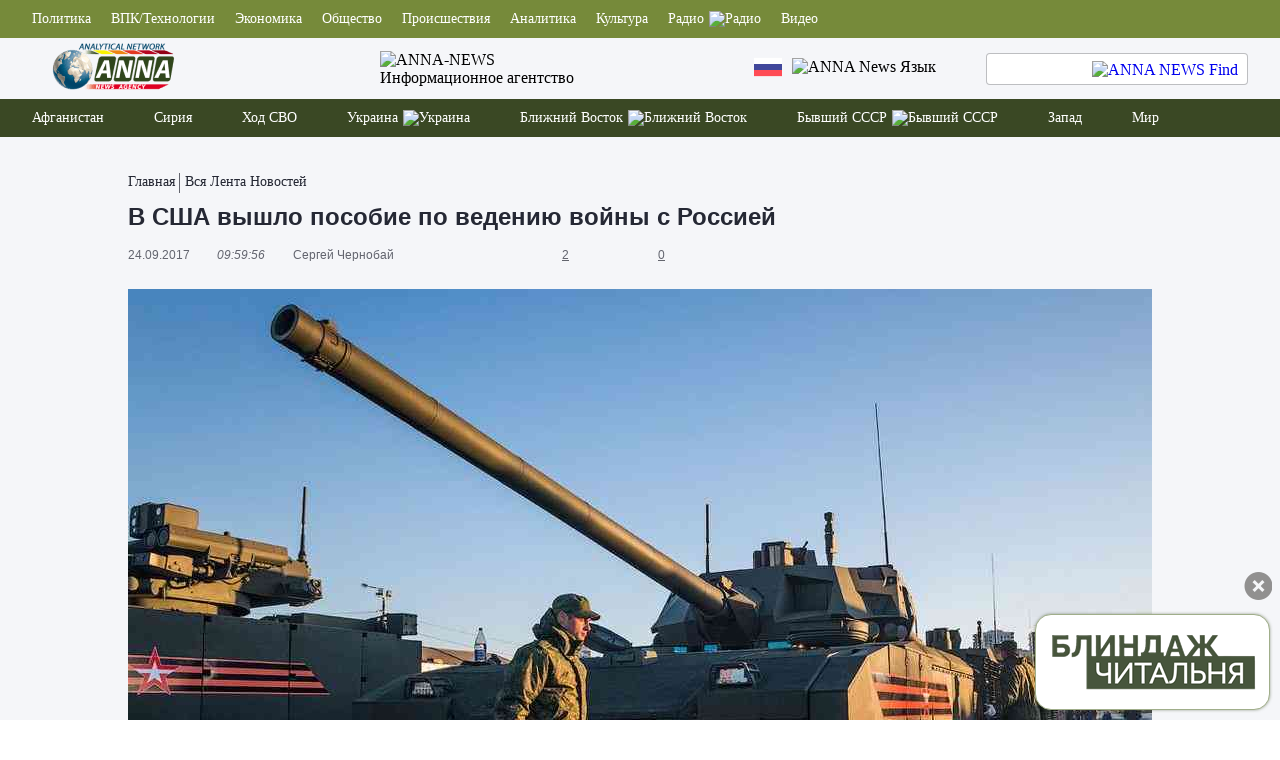

--- FILE ---
content_type: text/html; charset=UTF-8
request_url: https://anna-news.info/v-ssha-vyshlo-posobie-po-vedeniyu-vojny-s-rossiej/
body_size: 46519
content:

<!doctype html >
<!--[if IE 8]>    <html class="ie8" lang="ru"> <![endif]-->
<!--[if IE 9]>    <html class="ie9" lang="ru"> <![endif]-->
<!--[if gt IE 8]><!--> 
<html dir="ltr" lang="ru-RU"
	prefix="og: https://ogp.me/ns#"  xmlns:dc="http://purl.org/dc/terms/" xmlns:og="http://ogp.me/ns#" xmlns:article="http://ogp.me/ns/article#" xmlns:book="http://ogp.me/ns/book#" xmlns:product="http://ogp.me/ns/product#" xmlns:profile="http://ogp.me/ns/profile#" xmlns:video="http://ogp.me/ns/video#"> <!--<![endif]-->
<head prefix="og: http://ogp.me/ns# fb: http://ogp.me/ns/fb# article: http://ogp.me/ns/article#">

    <meta charset="UTF-8" />
    <meta name="viewport" content="width=device-width, initial-scale=1.0">
    <meta http-equiv="X-UA-Compatible" content="ie=edge">
    
    <meta property="og:type" content="article" />
<meta property="og:url" content="https://anna-news.info/v-ssha-vyshlo-posobie-po-vedeniyu-vojny-s-rossiej/" />
<meta property="og:locale" content="ru_RU" />
<meta property="og:title" content="В США вышло пособие по ведению войны с Россией" />
<meta property="og:description" content="&nbsp; Группа по асимметричной войне армии США опубликовала пособие о военной тактике России при ведении войны, сообщает издание The National Interest. &nbsp; 68-страничный справочник «Пособие по российскому военному делу нового поколения» был издан еще в декабре прошлого года, но стал доступен для скачивания в интернете лишь 18 сентября. В пособии содержатся рекомендации для армии США по противостоянию [&hellip;]" />
<meta property="og:image" content="https://anna-news.info/wp-content/uploads/2017/09/00s.jpg" />
<meta property="vk:image" content="https://anna-news.info/wp-content/uploads/2017/09/00s.jpg" />
<meta name="twitter:image" content="https://anna-news.info/wp-content/uploads/2017/09/00s.jpg" />
<meta name="twitter:image:src" content="https://anna-news.info/wp-content/uploads/2017/09/00s.jpg" />
<meta property="og:image:width" content="1024" />
<meta property="og:image:height" content="650" />
<meta name="twitter:card" content="summary_large_image" />
<meta name="twitter:title" content="В США вышло пособие по ведению войны с Россией" />
<meta name="twitter:description" content="&nbsp; Группа по асимметричной войне армии США опубликовала пособие о военной тактике России при ведении войны, сообщает издание The National Interest. &nbsp; 68-страничный справочник «Пособие по российскому военному делу нового поколения» был издан еще в декабре прошлого года, но стал доступен для скачивания в интернете лишь 18 сентября. В пособии содержатся рекомендации для армии США по противостоянию [&hellip;]" />
<meta name="twitter:url" content="https://anna-news.info/v-ssha-vyshlo-posobie-po-vedeniyu-vojny-s-rossiej/" />
<meta name="twitter:domain" content="anna-news.info" />

		<!-- All in One SEO 4.2.2 -->
		<title>В США вышло пособие по ведению войны с Россией - ANNA NEWS</title>
		<meta name="description" content="Группа по асимметричной войне армии США опубликовала пособие о военной тактике России при ведении войны, сообщает издание The National Interest. 68-страничный справочник «Пособие по российскому военному делу нового поколения» был издан еще в декабре прошлого года, но стал доступен для скачивания в интернете лишь 18 сентября. В пособии содержатся рекомендации для армии США по противостоянию" />
		<meta name="robots" content="max-image-preview:large" />
		<link rel="canonical" href="https://anna-news.info/v-ssha-vyshlo-posobie-po-vedeniyu-vojny-s-rossiej/" />
		<meta property="og:locale" content="ru_RU" />
		<meta property="og:site_name" content="ANNA NEWS - Фронтовые новости Сирии Ближнего Востока и Украины" />
		<meta property="og:type" content="article" />
		<meta property="og:title" content="В США вышло пособие по ведению войны с Россией - ANNA NEWS" />
		<meta property="og:description" content="Группа по асимметричной войне армии США опубликовала пособие о военной тактике России при ведении войны, сообщает издание The National Interest. 68-страничный справочник «Пособие по российскому военному делу нового поколения» был издан еще в декабре прошлого года, но стал доступен для скачивания в интернете лишь 18 сентября. В пособии содержатся рекомендации для армии США по противостоянию" />
		<meta property="og:url" content="https://anna-news.info/v-ssha-vyshlo-posobie-po-vedeniyu-vojny-s-rossiej/" />
		<meta property="article:published_time" content="2017-09-24T03:59:56+00:00" />
		<meta property="article:modified_time" content="2017-10-06T22:53:52+00:00" />
		<meta name="twitter:card" content="summary" />
		<meta name="twitter:title" content="В США вышло пособие по ведению войны с Россией - ANNA NEWS" />
		<meta name="twitter:description" content="Группа по асимметричной войне армии США опубликовала пособие о военной тактике России при ведении войны, сообщает издание The National Interest. 68-страничный справочник «Пособие по российскому военному делу нового поколения» был издан еще в декабре прошлого года, но стал доступен для скачивания в интернете лишь 18 сентября. В пособии содержатся рекомендации для армии США по противостоянию" />
		<script type="application/ld+json" class="aioseo-schema">
			{"@context":"https:\/\/schema.org","@graph":[{"@type":"WebSite","@id":"https:\/\/anna-news.info\/#website","url":"https:\/\/anna-news.info\/","name":"ANNA NEWS","description":"\u0424\u0440\u043e\u043d\u0442\u043e\u0432\u044b\u0435 \u043d\u043e\u0432\u043e\u0441\u0442\u0438 \u0421\u0438\u0440\u0438\u0438 \u0411\u043b\u0438\u0436\u043d\u0435\u0433\u043e \u0412\u043e\u0441\u0442\u043e\u043a\u0430 \u0438 \u0423\u043a\u0440\u0430\u0438\u043d\u044b","inLanguage":"ru-RU","publisher":{"@id":"https:\/\/anna-news.info\/#organization"}},{"@type":"Organization","@id":"https:\/\/anna-news.info\/#organization","name":"ANNA NEWS","url":"https:\/\/anna-news.info\/"},{"@type":"BreadcrumbList","@id":"https:\/\/anna-news.info\/v-ssha-vyshlo-posobie-po-vedeniyu-vojny-s-rossiej\/#breadcrumblist","itemListElement":[{"@type":"ListItem","@id":"https:\/\/anna-news.info\/#listItem","position":1,"item":{"@type":"WebPage","@id":"https:\/\/anna-news.info\/","name":"\u0413\u043b\u0430\u0432\u043d\u0430\u044f","description":"\u041d\u043e\u0432\u043e\u0441\u0442\u0438 \u0438\u0437 \u0433\u043e\u0440\u044f\u0447\u0438\u0445 \u0442\u043e\u0447\u0435\u043a, \u0444\u0440\u043e\u043d\u0442\u043e\u0432\u044b\u0435 \u0440\u0435\u043f\u043e\u0440\u0442\u0430\u0436\u0438 \u0438 \u0434\u043e\u043a\u0443\u043c\u0435\u043d\u0442\u0430\u043b\u044c\u043d\u044b\u0435 \u0444\u0438\u043b\u044c\u043c\u044b, \u0430\u043d\u0430\u043b\u0438\u0442\u0438\u0447\u0435\u0441\u043a\u0438\u0435 \u0441\u0442\u0430\u0442\u044c\u0438 \u0438 \u043e\u043f\u0435\u0440\u0430\u0442\u0438\u0432\u043d\u044b\u0435 \u0441\u0432\u043e\u0434\u043a\u0438 - \u0432\u0441\u0435 \u044d\u0442\u043e \u043d\u0430 \u0441\u0442\u0440\u0430\u043d\u0438\u0446\u0430\u0445 \u043d\u0430\u0448\u0435\u0433\u043e \u0441\u0430\u0439\u0442\u0430","url":"https:\/\/anna-news.info\/"},"nextItem":"https:\/\/anna-news.info\/v-ssha-vyshlo-posobie-po-vedeniyu-vojny-s-rossiej\/#listItem"},{"@type":"ListItem","@id":"https:\/\/anna-news.info\/v-ssha-vyshlo-posobie-po-vedeniyu-vojny-s-rossiej\/#listItem","position":2,"item":{"@type":"WebPage","@id":"https:\/\/anna-news.info\/v-ssha-vyshlo-posobie-po-vedeniyu-vojny-s-rossiej\/","name":"\u0412 \u0421\u0428\u0410 \u0432\u044b\u0448\u043b\u043e \u043f\u043e\u0441\u043e\u0431\u0438\u0435 \u043f\u043e \u0432\u0435\u0434\u0435\u043d\u0438\u044e \u0432\u043e\u0439\u043d\u044b \u0441 \u0420\u043e\u0441\u0441\u0438\u0435\u0439","description":"\u0413\u0440\u0443\u043f\u043f\u0430 \u043f\u043e \u0430\u0441\u0438\u043c\u043c\u0435\u0442\u0440\u0438\u0447\u043d\u043e\u0439 \u0432\u043e\u0439\u043d\u0435 \u0430\u0440\u043c\u0438\u0438 \u0421\u0428\u0410 \u043e\u043f\u0443\u0431\u043b\u0438\u043a\u043e\u0432\u0430\u043b\u0430 \u043f\u043e\u0441\u043e\u0431\u0438\u0435 \u043e \u0432\u043e\u0435\u043d\u043d\u043e\u0439 \u0442\u0430\u043a\u0442\u0438\u043a\u0435 \u0420\u043e\u0441\u0441\u0438\u0438 \u043f\u0440\u0438 \u0432\u0435\u0434\u0435\u043d\u0438\u0438 \u0432\u043e\u0439\u043d\u044b, \u0441\u043e\u043e\u0431\u0449\u0430\u0435\u0442 \u0438\u0437\u0434\u0430\u043d\u0438\u0435 The National Interest. 68-\u0441\u0442\u0440\u0430\u043d\u0438\u0447\u043d\u044b\u0439 \u0441\u043f\u0440\u0430\u0432\u043e\u0447\u043d\u0438\u043a \u00ab\u041f\u043e\u0441\u043e\u0431\u0438\u0435 \u043f\u043e \u0440\u043e\u0441\u0441\u0438\u0439\u0441\u043a\u043e\u043c\u0443 \u0432\u043e\u0435\u043d\u043d\u043e\u043c\u0443 \u0434\u0435\u043b\u0443 \u043d\u043e\u0432\u043e\u0433\u043e \u043f\u043e\u043a\u043e\u043b\u0435\u043d\u0438\u044f\u00bb \u0431\u044b\u043b \u0438\u0437\u0434\u0430\u043d \u0435\u0449\u0435 \u0432 \u0434\u0435\u043a\u0430\u0431\u0440\u0435 \u043f\u0440\u043e\u0448\u043b\u043e\u0433\u043e \u0433\u043e\u0434\u0430, \u043d\u043e \u0441\u0442\u0430\u043b \u0434\u043e\u0441\u0442\u0443\u043f\u0435\u043d \u0434\u043b\u044f \u0441\u043a\u0430\u0447\u0438\u0432\u0430\u043d\u0438\u044f \u0432 \u0438\u043d\u0442\u0435\u0440\u043d\u0435\u0442\u0435 \u043b\u0438\u0448\u044c 18 \u0441\u0435\u043d\u0442\u044f\u0431\u0440\u044f. \u0412 \u043f\u043e\u0441\u043e\u0431\u0438\u0438 \u0441\u043e\u0434\u0435\u0440\u0436\u0430\u0442\u0441\u044f \u0440\u0435\u043a\u043e\u043c\u0435\u043d\u0434\u0430\u0446\u0438\u0438 \u0434\u043b\u044f \u0430\u0440\u043c\u0438\u0438 \u0421\u0428\u0410 \u043f\u043e \u043f\u0440\u043e\u0442\u0438\u0432\u043e\u0441\u0442\u043e\u044f\u043d\u0438\u044e","url":"https:\/\/anna-news.info\/v-ssha-vyshlo-posobie-po-vedeniyu-vojny-s-rossiej\/"},"previousItem":"https:\/\/anna-news.info\/#listItem"}]},{"@type":"Person","@id":"https:\/\/anna-news.info\/author\/sergchern3006\/#author","url":"https:\/\/anna-news.info\/author\/sergchern3006\/","name":"\u0421\u0435\u0440\u0433\u0435\u0439 \u0427\u0435\u0440\u043d\u043e\u0431\u0430\u0439","image":{"@type":"ImageObject","@id":"https:\/\/anna-news.info\/v-ssha-vyshlo-posobie-po-vedeniyu-vojny-s-rossiej\/#authorImage","url":"https:\/\/anna-news.info\/wp-content\/plugins\/wp-user-avatar\/deprecated\/wp-user-avatar\/images\/wpua-96x96.png","width":96,"height":96,"caption":"\u0421\u0435\u0440\u0433\u0435\u0439 \u0427\u0435\u0440\u043d\u043e\u0431\u0430\u0439"}},{"@type":"WebPage","@id":"https:\/\/anna-news.info\/v-ssha-vyshlo-posobie-po-vedeniyu-vojny-s-rossiej\/#webpage","url":"https:\/\/anna-news.info\/v-ssha-vyshlo-posobie-po-vedeniyu-vojny-s-rossiej\/","name":"\u0412 \u0421\u0428\u0410 \u0432\u044b\u0448\u043b\u043e \u043f\u043e\u0441\u043e\u0431\u0438\u0435 \u043f\u043e \u0432\u0435\u0434\u0435\u043d\u0438\u044e \u0432\u043e\u0439\u043d\u044b \u0441 \u0420\u043e\u0441\u0441\u0438\u0435\u0439 - ANNA NEWS","description":"\u0413\u0440\u0443\u043f\u043f\u0430 \u043f\u043e \u0430\u0441\u0438\u043c\u043c\u0435\u0442\u0440\u0438\u0447\u043d\u043e\u0439 \u0432\u043e\u0439\u043d\u0435 \u0430\u0440\u043c\u0438\u0438 \u0421\u0428\u0410 \u043e\u043f\u0443\u0431\u043b\u0438\u043a\u043e\u0432\u0430\u043b\u0430 \u043f\u043e\u0441\u043e\u0431\u0438\u0435 \u043e \u0432\u043e\u0435\u043d\u043d\u043e\u0439 \u0442\u0430\u043a\u0442\u0438\u043a\u0435 \u0420\u043e\u0441\u0441\u0438\u0438 \u043f\u0440\u0438 \u0432\u0435\u0434\u0435\u043d\u0438\u0438 \u0432\u043e\u0439\u043d\u044b, \u0441\u043e\u043e\u0431\u0449\u0430\u0435\u0442 \u0438\u0437\u0434\u0430\u043d\u0438\u0435 The National Interest. 68-\u0441\u0442\u0440\u0430\u043d\u0438\u0447\u043d\u044b\u0439 \u0441\u043f\u0440\u0430\u0432\u043e\u0447\u043d\u0438\u043a \u00ab\u041f\u043e\u0441\u043e\u0431\u0438\u0435 \u043f\u043e \u0440\u043e\u0441\u0441\u0438\u0439\u0441\u043a\u043e\u043c\u0443 \u0432\u043e\u0435\u043d\u043d\u043e\u043c\u0443 \u0434\u0435\u043b\u0443 \u043d\u043e\u0432\u043e\u0433\u043e \u043f\u043e\u043a\u043e\u043b\u0435\u043d\u0438\u044f\u00bb \u0431\u044b\u043b \u0438\u0437\u0434\u0430\u043d \u0435\u0449\u0435 \u0432 \u0434\u0435\u043a\u0430\u0431\u0440\u0435 \u043f\u0440\u043e\u0448\u043b\u043e\u0433\u043e \u0433\u043e\u0434\u0430, \u043d\u043e \u0441\u0442\u0430\u043b \u0434\u043e\u0441\u0442\u0443\u043f\u0435\u043d \u0434\u043b\u044f \u0441\u043a\u0430\u0447\u0438\u0432\u0430\u043d\u0438\u044f \u0432 \u0438\u043d\u0442\u0435\u0440\u043d\u0435\u0442\u0435 \u043b\u0438\u0448\u044c 18 \u0441\u0435\u043d\u0442\u044f\u0431\u0440\u044f. \u0412 \u043f\u043e\u0441\u043e\u0431\u0438\u0438 \u0441\u043e\u0434\u0435\u0440\u0436\u0430\u0442\u0441\u044f \u0440\u0435\u043a\u043e\u043c\u0435\u043d\u0434\u0430\u0446\u0438\u0438 \u0434\u043b\u044f \u0430\u0440\u043c\u0438\u0438 \u0421\u0428\u0410 \u043f\u043e \u043f\u0440\u043e\u0442\u0438\u0432\u043e\u0441\u0442\u043e\u044f\u043d\u0438\u044e","inLanguage":"ru-RU","isPartOf":{"@id":"https:\/\/anna-news.info\/#website"},"breadcrumb":{"@id":"https:\/\/anna-news.info\/v-ssha-vyshlo-posobie-po-vedeniyu-vojny-s-rossiej\/#breadcrumblist"},"author":"https:\/\/anna-news.info\/author\/sergchern3006\/#author","creator":"https:\/\/anna-news.info\/author\/sergchern3006\/#author","image":{"@type":"ImageObject","@id":"https:\/\/anna-news.info\/#mainImage","url":"https:\/\/anna-news.info\/wp-content\/uploads\/2017\/09\/00s.jpg","width":1024,"height":650},"primaryImageOfPage":{"@id":"https:\/\/anna-news.info\/v-ssha-vyshlo-posobie-po-vedeniyu-vojny-s-rossiej\/#mainImage"},"datePublished":"2017-09-24T06:59:56+03:00","dateModified":"2017-10-07T01:53:52+03:00"},{"@type":"BlogPosting","@id":"https:\/\/anna-news.info\/v-ssha-vyshlo-posobie-po-vedeniyu-vojny-s-rossiej\/#blogposting","name":"\u0412 \u0421\u0428\u0410 \u0432\u044b\u0448\u043b\u043e \u043f\u043e\u0441\u043e\u0431\u0438\u0435 \u043f\u043e \u0432\u0435\u0434\u0435\u043d\u0438\u044e \u0432\u043e\u0439\u043d\u044b \u0441 \u0420\u043e\u0441\u0441\u0438\u0435\u0439 - ANNA NEWS","description":"\u0413\u0440\u0443\u043f\u043f\u0430 \u043f\u043e \u0430\u0441\u0438\u043c\u043c\u0435\u0442\u0440\u0438\u0447\u043d\u043e\u0439 \u0432\u043e\u0439\u043d\u0435 \u0430\u0440\u043c\u0438\u0438 \u0421\u0428\u0410 \u043e\u043f\u0443\u0431\u043b\u0438\u043a\u043e\u0432\u0430\u043b\u0430 \u043f\u043e\u0441\u043e\u0431\u0438\u0435 \u043e \u0432\u043e\u0435\u043d\u043d\u043e\u0439 \u0442\u0430\u043a\u0442\u0438\u043a\u0435 \u0420\u043e\u0441\u0441\u0438\u0438 \u043f\u0440\u0438 \u0432\u0435\u0434\u0435\u043d\u0438\u0438 \u0432\u043e\u0439\u043d\u044b, \u0441\u043e\u043e\u0431\u0449\u0430\u0435\u0442 \u0438\u0437\u0434\u0430\u043d\u0438\u0435 The National Interest. 68-\u0441\u0442\u0440\u0430\u043d\u0438\u0447\u043d\u044b\u0439 \u0441\u043f\u0440\u0430\u0432\u043e\u0447\u043d\u0438\u043a \u00ab\u041f\u043e\u0441\u043e\u0431\u0438\u0435 \u043f\u043e \u0440\u043e\u0441\u0441\u0438\u0439\u0441\u043a\u043e\u043c\u0443 \u0432\u043e\u0435\u043d\u043d\u043e\u043c\u0443 \u0434\u0435\u043b\u0443 \u043d\u043e\u0432\u043e\u0433\u043e \u043f\u043e\u043a\u043e\u043b\u0435\u043d\u0438\u044f\u00bb \u0431\u044b\u043b \u0438\u0437\u0434\u0430\u043d \u0435\u0449\u0435 \u0432 \u0434\u0435\u043a\u0430\u0431\u0440\u0435 \u043f\u0440\u043e\u0448\u043b\u043e\u0433\u043e \u0433\u043e\u0434\u0430, \u043d\u043e \u0441\u0442\u0430\u043b \u0434\u043e\u0441\u0442\u0443\u043f\u0435\u043d \u0434\u043b\u044f \u0441\u043a\u0430\u0447\u0438\u0432\u0430\u043d\u0438\u044f \u0432 \u0438\u043d\u0442\u0435\u0440\u043d\u0435\u0442\u0435 \u043b\u0438\u0448\u044c 18 \u0441\u0435\u043d\u0442\u044f\u0431\u0440\u044f. \u0412 \u043f\u043e\u0441\u043e\u0431\u0438\u0438 \u0441\u043e\u0434\u0435\u0440\u0436\u0430\u0442\u0441\u044f \u0440\u0435\u043a\u043e\u043c\u0435\u043d\u0434\u0430\u0446\u0438\u0438 \u0434\u043b\u044f \u0430\u0440\u043c\u0438\u0438 \u0421\u0428\u0410 \u043f\u043e \u043f\u0440\u043e\u0442\u0438\u0432\u043e\u0441\u0442\u043e\u044f\u043d\u0438\u044e","inLanguage":"ru-RU","headline":"\u0412 \u0421\u0428\u0410 \u0432\u044b\u0448\u043b\u043e \u043f\u043e\u0441\u043e\u0431\u0438\u0435 \u043f\u043e \u0432\u0435\u0434\u0435\u043d\u0438\u044e \u0432\u043e\u0439\u043d\u044b \u0441 \u0420\u043e\u0441\u0441\u0438\u0435\u0439","author":{"@id":"https:\/\/anna-news.info\/author\/sergchern3006\/#author"},"publisher":{"@id":"https:\/\/anna-news.info\/#organization"},"datePublished":"2017-09-24T06:59:56+03:00","dateModified":"2017-10-07T01:53:52+03:00","commentCount":2,"articleSection":"\u0412\u0421\u042f \u041b\u0415\u041d\u0422\u0410 \u041d\u041e\u0412\u041e\u0421\u0422\u0415\u0419, \u041f\u041e\u041b\u0418\u0422\u0418\u041a\u0410, \u0430\u0440\u043c\u0438\u044f, \u0412\u0430\u0448\u0438\u043d\u0433\u0442\u043e\u043d, \u0412\u0421 \u0421\u0428\u0410, \u0433\u0438\u0431\u0440\u0438\u0434\u043d\u0430\u044f \u0432\u043e\u0439\u043d\u0430, \u0421\u0428\u0410","mainEntityOfPage":{"@id":"https:\/\/anna-news.info\/v-ssha-vyshlo-posobie-po-vedeniyu-vojny-s-rossiej\/#webpage"},"isPartOf":{"@id":"https:\/\/anna-news.info\/v-ssha-vyshlo-posobie-po-vedeniyu-vojny-s-rossiej\/#webpage"},"image":{"@type":"ImageObject","@id":"https:\/\/anna-news.info\/#articleImage","url":"https:\/\/anna-news.info\/wp-content\/uploads\/2017\/09\/00s.jpg","width":1024,"height":650}}]}
		</script>
		<!-- All in One SEO -->

<link rel='dns-prefetch' href='//s.w.org' />
<link rel="alternate" type="application/rss+xml" title="ANNA NEWS &raquo; Лента" href="https://anna-news.info/feed/" />
<link rel="alternate" type="application/rss+xml" title="ANNA NEWS &raquo; Лента комментариев" href="https://anna-news.info/comments/feed/" />

		<style type="text/css">
			.mistape-test, .mistape_mistake_inner {color: #E42029 !important;}
			#mistape_dialog h2::before, #mistape_dialog .mistape_action, .mistape-letter-back {background-color: #E42029 !important; }
			#mistape_reported_text:before, #mistape_reported_text:after {border-color: #E42029 !important;}
            .mistape-letter-front .front-left {border-left-color: #E42029 !important;}
            .mistape-letter-front .front-right {border-right-color: #E42029 !important;}
            .mistape-letter-front .front-bottom, .mistape-letter-back > .mistape-letter-back-top, .mistape-letter-top {border-bottom-color: #E42029 !important;}
            .mistape-logo svg {fill: #E42029 !important;}
		</style>
		<link rel='stylesheet' id='wp-block-library-css'  href='https://anna-news.info/wp-includes/css/dist/block-library/style.min.css?ver=6.0.11' type='text/css' media='all' />
<style id='global-styles-inline-css' type='text/css'>
body{--wp--preset--color--black: #000000;--wp--preset--color--cyan-bluish-gray: #abb8c3;--wp--preset--color--white: #ffffff;--wp--preset--color--pale-pink: #f78da7;--wp--preset--color--vivid-red: #cf2e2e;--wp--preset--color--luminous-vivid-orange: #ff6900;--wp--preset--color--luminous-vivid-amber: #fcb900;--wp--preset--color--light-green-cyan: #7bdcb5;--wp--preset--color--vivid-green-cyan: #00d084;--wp--preset--color--pale-cyan-blue: #8ed1fc;--wp--preset--color--vivid-cyan-blue: #0693e3;--wp--preset--color--vivid-purple: #9b51e0;--wp--preset--gradient--vivid-cyan-blue-to-vivid-purple: linear-gradient(135deg,rgba(6,147,227,1) 0%,rgb(155,81,224) 100%);--wp--preset--gradient--light-green-cyan-to-vivid-green-cyan: linear-gradient(135deg,rgb(122,220,180) 0%,rgb(0,208,130) 100%);--wp--preset--gradient--luminous-vivid-amber-to-luminous-vivid-orange: linear-gradient(135deg,rgba(252,185,0,1) 0%,rgba(255,105,0,1) 100%);--wp--preset--gradient--luminous-vivid-orange-to-vivid-red: linear-gradient(135deg,rgba(255,105,0,1) 0%,rgb(207,46,46) 100%);--wp--preset--gradient--very-light-gray-to-cyan-bluish-gray: linear-gradient(135deg,rgb(238,238,238) 0%,rgb(169,184,195) 100%);--wp--preset--gradient--cool-to-warm-spectrum: linear-gradient(135deg,rgb(74,234,220) 0%,rgb(151,120,209) 20%,rgb(207,42,186) 40%,rgb(238,44,130) 60%,rgb(251,105,98) 80%,rgb(254,248,76) 100%);--wp--preset--gradient--blush-light-purple: linear-gradient(135deg,rgb(255,206,236) 0%,rgb(152,150,240) 100%);--wp--preset--gradient--blush-bordeaux: linear-gradient(135deg,rgb(254,205,165) 0%,rgb(254,45,45) 50%,rgb(107,0,62) 100%);--wp--preset--gradient--luminous-dusk: linear-gradient(135deg,rgb(255,203,112) 0%,rgb(199,81,192) 50%,rgb(65,88,208) 100%);--wp--preset--gradient--pale-ocean: linear-gradient(135deg,rgb(255,245,203) 0%,rgb(182,227,212) 50%,rgb(51,167,181) 100%);--wp--preset--gradient--electric-grass: linear-gradient(135deg,rgb(202,248,128) 0%,rgb(113,206,126) 100%);--wp--preset--gradient--midnight: linear-gradient(135deg,rgb(2,3,129) 0%,rgb(40,116,252) 100%);--wp--preset--duotone--dark-grayscale: url('#wp-duotone-dark-grayscale');--wp--preset--duotone--grayscale: url('#wp-duotone-grayscale');--wp--preset--duotone--purple-yellow: url('#wp-duotone-purple-yellow');--wp--preset--duotone--blue-red: url('#wp-duotone-blue-red');--wp--preset--duotone--midnight: url('#wp-duotone-midnight');--wp--preset--duotone--magenta-yellow: url('#wp-duotone-magenta-yellow');--wp--preset--duotone--purple-green: url('#wp-duotone-purple-green');--wp--preset--duotone--blue-orange: url('#wp-duotone-blue-orange');--wp--preset--font-size--small: 13px;--wp--preset--font-size--medium: 20px;--wp--preset--font-size--large: 36px;--wp--preset--font-size--x-large: 42px;}.has-black-color{color: var(--wp--preset--color--black) !important;}.has-cyan-bluish-gray-color{color: var(--wp--preset--color--cyan-bluish-gray) !important;}.has-white-color{color: var(--wp--preset--color--white) !important;}.has-pale-pink-color{color: var(--wp--preset--color--pale-pink) !important;}.has-vivid-red-color{color: var(--wp--preset--color--vivid-red) !important;}.has-luminous-vivid-orange-color{color: var(--wp--preset--color--luminous-vivid-orange) !important;}.has-luminous-vivid-amber-color{color: var(--wp--preset--color--luminous-vivid-amber) !important;}.has-light-green-cyan-color{color: var(--wp--preset--color--light-green-cyan) !important;}.has-vivid-green-cyan-color{color: var(--wp--preset--color--vivid-green-cyan) !important;}.has-pale-cyan-blue-color{color: var(--wp--preset--color--pale-cyan-blue) !important;}.has-vivid-cyan-blue-color{color: var(--wp--preset--color--vivid-cyan-blue) !important;}.has-vivid-purple-color{color: var(--wp--preset--color--vivid-purple) !important;}.has-black-background-color{background-color: var(--wp--preset--color--black) !important;}.has-cyan-bluish-gray-background-color{background-color: var(--wp--preset--color--cyan-bluish-gray) !important;}.has-white-background-color{background-color: var(--wp--preset--color--white) !important;}.has-pale-pink-background-color{background-color: var(--wp--preset--color--pale-pink) !important;}.has-vivid-red-background-color{background-color: var(--wp--preset--color--vivid-red) !important;}.has-luminous-vivid-orange-background-color{background-color: var(--wp--preset--color--luminous-vivid-orange) !important;}.has-luminous-vivid-amber-background-color{background-color: var(--wp--preset--color--luminous-vivid-amber) !important;}.has-light-green-cyan-background-color{background-color: var(--wp--preset--color--light-green-cyan) !important;}.has-vivid-green-cyan-background-color{background-color: var(--wp--preset--color--vivid-green-cyan) !important;}.has-pale-cyan-blue-background-color{background-color: var(--wp--preset--color--pale-cyan-blue) !important;}.has-vivid-cyan-blue-background-color{background-color: var(--wp--preset--color--vivid-cyan-blue) !important;}.has-vivid-purple-background-color{background-color: var(--wp--preset--color--vivid-purple) !important;}.has-black-border-color{border-color: var(--wp--preset--color--black) !important;}.has-cyan-bluish-gray-border-color{border-color: var(--wp--preset--color--cyan-bluish-gray) !important;}.has-white-border-color{border-color: var(--wp--preset--color--white) !important;}.has-pale-pink-border-color{border-color: var(--wp--preset--color--pale-pink) !important;}.has-vivid-red-border-color{border-color: var(--wp--preset--color--vivid-red) !important;}.has-luminous-vivid-orange-border-color{border-color: var(--wp--preset--color--luminous-vivid-orange) !important;}.has-luminous-vivid-amber-border-color{border-color: var(--wp--preset--color--luminous-vivid-amber) !important;}.has-light-green-cyan-border-color{border-color: var(--wp--preset--color--light-green-cyan) !important;}.has-vivid-green-cyan-border-color{border-color: var(--wp--preset--color--vivid-green-cyan) !important;}.has-pale-cyan-blue-border-color{border-color: var(--wp--preset--color--pale-cyan-blue) !important;}.has-vivid-cyan-blue-border-color{border-color: var(--wp--preset--color--vivid-cyan-blue) !important;}.has-vivid-purple-border-color{border-color: var(--wp--preset--color--vivid-purple) !important;}.has-vivid-cyan-blue-to-vivid-purple-gradient-background{background: var(--wp--preset--gradient--vivid-cyan-blue-to-vivid-purple) !important;}.has-light-green-cyan-to-vivid-green-cyan-gradient-background{background: var(--wp--preset--gradient--light-green-cyan-to-vivid-green-cyan) !important;}.has-luminous-vivid-amber-to-luminous-vivid-orange-gradient-background{background: var(--wp--preset--gradient--luminous-vivid-amber-to-luminous-vivid-orange) !important;}.has-luminous-vivid-orange-to-vivid-red-gradient-background{background: var(--wp--preset--gradient--luminous-vivid-orange-to-vivid-red) !important;}.has-very-light-gray-to-cyan-bluish-gray-gradient-background{background: var(--wp--preset--gradient--very-light-gray-to-cyan-bluish-gray) !important;}.has-cool-to-warm-spectrum-gradient-background{background: var(--wp--preset--gradient--cool-to-warm-spectrum) !important;}.has-blush-light-purple-gradient-background{background: var(--wp--preset--gradient--blush-light-purple) !important;}.has-blush-bordeaux-gradient-background{background: var(--wp--preset--gradient--blush-bordeaux) !important;}.has-luminous-dusk-gradient-background{background: var(--wp--preset--gradient--luminous-dusk) !important;}.has-pale-ocean-gradient-background{background: var(--wp--preset--gradient--pale-ocean) !important;}.has-electric-grass-gradient-background{background: var(--wp--preset--gradient--electric-grass) !important;}.has-midnight-gradient-background{background: var(--wp--preset--gradient--midnight) !important;}.has-small-font-size{font-size: var(--wp--preset--font-size--small) !important;}.has-medium-font-size{font-size: var(--wp--preset--font-size--medium) !important;}.has-large-font-size{font-size: var(--wp--preset--font-size--large) !important;}.has-x-large-font-size{font-size: var(--wp--preset--font-size--x-large) !important;}
</style>
<link rel='stylesheet' id='cld-frontend-css'  href='https://anna-news.info/wp-content/plugins/comments-like-dislike/css/cld-frontend.css?ver=1.0.5' type='text/css' media='all' />
<link rel='stylesheet' id='fancybox-for-wp-css'  href='https://anna-news.info/wp-content/plugins/fancybox-for-wordpress/assets/css/fancybox.css?ver=1.3.4' type='text/css' media='all' />
<link rel='stylesheet' id='ppress-frontend-css'  href='https://anna-news.info/wp-content/plugins/wp-user-avatar/assets/css/frontend.min.css?ver=3.2.14' type='text/css' media='all' />
<link rel='stylesheet' id='ppress-flatpickr-css'  href='https://anna-news.info/wp-content/plugins/wp-user-avatar/assets/flatpickr/flatpickr.min.css?ver=3.2.14' type='text/css' media='all' />
<link rel='stylesheet' id='ppress-select2-css'  href='https://anna-news.info/wp-content/plugins/wp-user-avatar/assets/select2/select2.min.css?ver=6.0.11' type='text/css' media='all' />
<link rel='stylesheet' id='mistape-front-css'  href='https://anna-news.info/wp-content/plugins/mistape/assets/css/mistape-front.css?ver=1.3.8' type='text/css' media='all' />
<link rel='stylesheet' id='radio-player-css'  href='https://anna-news.info/wp-content/plugins/radio-player/assets/css/frontend.css?ver=6.0.11' type='text/css' media='all' />
<link rel='stylesheet' id='custom_scrollbar-css'  href='https://anna-news.info/wp-content/themes/anna/assets/css/jquery.mCustomScrollbar.css?ver=1.0.54' type='text/css' media='all' />
<link rel='stylesheet' id='anna_slick-css'  href='https://anna-news.info/wp-content/themes/anna/assets/css/slick.css?ver=1.0.54' type='text/css' media='all' />
<link rel='stylesheet' id='annastyle-css'  href='https://anna-news.info/wp-content/themes/anna/style.css?ver=1.0.54' type='text/css' media='all' />
<script type='text/javascript' src='https://anna-news.info/wp-includes/js/jquery/jquery.min.js?ver=3.6.0' id='jquery-core-js'></script>
<script type='text/javascript' id='jquery-core-js-after'>

(function($) {
                  "use strict";
                  $(document).ready(function() { 
$(document).on("click",".news__default-mainnews-nav .an-nav-up", function() { 
   var el=$(this);

 if ( el.hasClass("fa-disable")) return false; 
  var dataToPass = {
    page: el.attr("data-page"),
    cat: el.attr("data-cat"),
    items: el.attr("data-items"),
    action: "anna_allnews_next"};
  $.post("https://anna-news.info/wp-admin/admin-ajax.php", dataToPass, function( data ) {
 
    	    var arr = JSON.parse(data);
    	    var curpage = Number.parseInt(el.attr("data-page"));
    	    $(".news__default-mainnews-nav .an-nav-down").attr("data-page", arr.page);
    	    $(".news__default-mainnews-nav .an-nav-up").attr("data-page", arr.page);
    	    if(arr.prev > 0)
    	    {
    	        if($(".news__default-mainnews-nav .an-nav-down").hasClass("fa-disable"))
    	          $(".news__default-mainnews-nav .an-nav-down").removeClass("fa-disable");    	        
    	    }
    	    else
    	    {
    	        if(!$(".news__default-mainnews-nav .an-nav-down").hasClass("fa-disable"))
    	          $(".news__default-mainnews-nav .an-nav-down").addClass("fa-disable");
    	    } 
    	    if(arr.next > 0)
    	    {
    	        if($(".news__default-mainnews-nav .an-nav-up").hasClass("fa-disable"))
    	          $(".news__default-mainnews-nav .an-nav-up").removeClass("fa-disable");    	        
    	    }
    	    else
    	    {
    	        if(!$(".news__default-mainnews-nav .an-nav-up").hasClass("fa-disable"))
    	          $(".news__default-mainnews-nav .an-nav-up").addClass("fa-disable");
    	    } 
    	    $(".news__default-mainnews-wrapper").html(arr.data);   	    	   	
    	

  });

 });

});  })(jQuery);


(function($) {
                  "use strict";
                  $(document).ready(function() { 
$(document).on("click",".news__default-mainnews-nav .an-nav-down", function() { 
   var el=$(this);

 if ( el.hasClass("fa-disable")) return false; 
  var dataToPass = {
    page: el.attr("data-page"),
    cat: el.attr("data-cat"),
    items: el.attr("data-items"),
    action: "anna_allnews_prev"};
  $.post("https://anna-news.info/wp-admin/admin-ajax.php", dataToPass, function( data ) {
 
    	    var arr = JSON.parse(data);
    	    var curpage = Number.parseInt(el.attr("data-page"));
    	    $(".news__default-mainnews-nav .an-nav-down").attr("data-page", arr.page);
    	    $(".news__default-mainnews-nav .an-nav-up").attr("data-page", arr.page);
    	    if(arr.prev > 0)
    	    {
    	        if($(".news__default-mainnews-nav .an-nav-down").hasClass("fa-disable"))
    	          $(".news__default-mainnews-nav .an-nav-down").removeClass("fa-disable");    	        
    	    }
    	    else
    	    {
    	        if(!$(".news__default-mainnews-nav .an-nav-down").hasClass("fa-disable"))
    	          $(".news__default-mainnews-nav .an-nav-down").addClass("fa-disable");
    	    } 
    	    if(arr.next > 0)
    	    {
    	        if($(".news__default-mainnews-nav .an-nav-up").hasClass("fa-disable"))
    	          $(".news__default-mainnews-nav .an-nav-up").removeClass("fa-disable");    	        
    	    }
    	    else
    	    {
    	        if(!$(".news__default-mainnews-nav .an-nav-up").hasClass("fa-disable"))
    	          $(".news__default-mainnews-nav .an-nav-up").addClass("fa-disable");
    	    } 
    	    $(".news__default-mainnews-wrapper").html(arr.data);   	    	   	
    	

  });

 });

});  })(jQuery);


var inProgress = false;
	        (function($) {
                              "use strict";
		
                   $(document).ready(function() { 
		 if(typeof anna_tpl !== "undefined") {
		      if(anna_tpl == "post") {
                                  $(window).scroll(function() { 
		                   var fire_loading = ( $("#load_next").css("visibility") == "hidden" ) ? true : false ;  // do or not		
		                   if( fire_loading && $(window).scrollTop() >= $(".article__text").height() && !inProgress)
		                      fire_loading=true;	

		                   fire_loading = requestPostNext(fire_loading);	
                                    });  
		
			$("#load_next").click(function() { 
                                         requestPostNext(true);	
                                    });  
		        }
		    }
                        });
	             
                        function requestPostNext(fire_loading) {
                                       if(fire_loading) {  	
		                  let postId = parseInt($("#postid").val(), 10);		          
		                  var dataToPass = {
		                      post_id: postId, 
		                      post_date:  $("#load-next-"+postId).data("date"),
		                      action: "anna_post_more"
		                  };
		                  if(postId != -1 && !isNaN(postId)) {	
		                    $.ajax({
		                      url: "https://anna-news.info/wp-admin/admin-ajax.php",
		                      method: "POST",
		                      data: dataToPass,
		                      beforeSend: function() {            
                                                 inProgress = true;
	                                     $("#load_next").css("visibility", "visible");
		                      },
		                      success: function(data){
		                        let cur_post_id=data.match(/\<\!\-\-\s*artLinked\:(.+?)\-\-\>/);		
		                        if(cur_post_id)
		                        {	
		                              cur_post_id = cur_post_id[1];	
		                              document.getElementById("load-next-"+postId).innerHTML = data;
		                              $("#postid").val(cur_post_id);		                              
		                              inProgress = false;
		                        }
                                              },
		                      error : function(jqXHR, textStatus, errorThrown) {
		                         //alert(jqXHR + " :: " + textStatus + " :: " + errorThrown);
		                      }
                                           });
		                 } 
                                      }   //    if(fire_loading)
		              return  !inProgress;  
	          }		 
               })(jQuery);


(function($) {
                              "use strict";
		
                   $(document).ready(function() { 
		 if(typeof anna_tpl !== "undefined") {
		      if(anna_tpl == "post") {
                                  $(document).on("click",".article__link_likes", function() { 
		              var el=$(this);		
		              var dataToPass = {
		                      post_id: el.data("pid"), 
		                      action: "anna_like_post"
		              };
		              $.ajax({
		                      url: "https://anna-news.info/wp-admin/admin-ajax.php",
		                      method: "POST",
		                      data: dataToPass,
		                      success: function(data){
                                                    el.html(data).addClass("an-liked").attr("title","Вы уже лайкнули!");
                                              },
		                      error : function(jqXHR, textStatus, errorThrown) {
		                         //alert(jqXHR + " :: " + textStatus + " :: " + errorThrown);
		                      }
                                           });
                                    });  		
		        }
		    }
                        });
               })(jQuery);


(function($) {
                  "use strict";
                  $(document).ready(function() { 
  var dataToPass = {
    post_id: "94761",
    action: "anna_post_count_views"};
  $.post("https://anna-news.info/wp-admin/admin-ajax.php", dataToPass, function( data ) {
$(".post-views").html(data);

  });

});  })(jQuery);


(function($) {
                  "use strict";
                  $(document).ready(function() { 
$(document).on("click","#download-mobile-radio", function() { 
   var el=$(this);
  var dataToPass = {
    req: "radio",
    action: "anna_mobapp_download"};
  $.post("https://anna-news.info/wp-admin/admin-ajax.php", dataToPass, function( data ) {

  });

 });

});  })(jQuery);


   (function($) {
       "use strict";
	   $( document ).ready(function(){ 
           $("#popup-anna-ad").fadeIn(1000, function() {
               $("#popup-anna-ad").css("display", "block");
            });                                   	
	    
	     $("#ad-close").click(function() {
	       $("#popup-anna-ad").fadeOut(700, function() {
	          $("#popup-anna-ad").css("display", "none");
	       });  
	     }); 
	  });    
   })(jQuery);
	
</script>
<script type='text/javascript' src='https://anna-news.info/wp-content/plugins/wp-user-avatar/assets/flatpickr/flatpickr.min.js?ver=6.0.11' id='ppress-flatpickr-js'></script>
<script type='text/javascript' src='https://anna-news.info/wp-content/plugins/wp-user-avatar/assets/select2/select2.min.js?ver=6.0.11' id='ppress-select2-js'></script>
<link rel="https://api.w.org/" href="https://anna-news.info/wp-json/" /><link rel="alternate" type="application/json" href="https://anna-news.info/wp-json/wp/v2/posts/94761" /><link rel="alternate" type="application/json+oembed" href="https://anna-news.info/wp-json/oembed/1.0/embed?url=https%3A%2F%2Fanna-news.info%2Fv-ssha-vyshlo-posobie-po-vedeniyu-vojny-s-rossiej%2F" />
<link rel="alternate" type="text/xml+oembed" href="https://anna-news.info/wp-json/oembed/1.0/embed?url=https%3A%2F%2Fanna-news.info%2Fv-ssha-vyshlo-posobie-po-vedeniyu-vojny-s-rossiej%2F&#038;format=xml" />
<style>a.cld-like-dislike-trigger {color: #1a67bf;}</style><style></style><link rel="icon" href="https://anna-news.info/wp-content/uploads/2017/02/favicon.png" sizes="32x32" />
<link rel="icon" href="https://anna-news.info/wp-content/uploads/2017/02/favicon.png" sizes="192x192" />
<link rel="apple-touch-icon" href="https://anna-news.info/wp-content/uploads/2017/02/favicon.png" />
<meta name="msapplication-TileImage" content="https://anna-news.info/wp-content/uploads/2017/02/favicon.png" />
<style id="wpforms-css-vars-root">
				:root {
					--wpforms-field-border-radius: 3px;
--wpforms-field-border-style: solid;
--wpforms-field-border-size: 1px;
--wpforms-field-background-color: #ffffff;
--wpforms-field-border-color: rgba( 0, 0, 0, 0.25 );
--wpforms-field-border-color-spare: rgba( 0, 0, 0, 0.25 );
--wpforms-field-text-color: rgba( 0, 0, 0, 0.7 );
--wpforms-field-menu-color: #ffffff;
--wpforms-label-color: rgba( 0, 0, 0, 0.85 );
--wpforms-label-sublabel-color: rgba( 0, 0, 0, 0.55 );
--wpforms-label-error-color: #d63637;
--wpforms-button-border-radius: 3px;
--wpforms-button-border-style: none;
--wpforms-button-border-size: 1px;
--wpforms-button-background-color: #066aab;
--wpforms-button-border-color: #066aab;
--wpforms-button-text-color: #ffffff;
--wpforms-page-break-color: #066aab;
--wpforms-background-image: none;
--wpforms-background-position: center center;
--wpforms-background-repeat: no-repeat;
--wpforms-background-size: cover;
--wpforms-background-width: 100px;
--wpforms-background-height: 100px;
--wpforms-background-color: rgba( 0, 0, 0, 0 );
--wpforms-background-url: none;
--wpforms-container-padding: 0px;
--wpforms-container-border-style: none;
--wpforms-container-border-width: 1px;
--wpforms-container-border-color: #000000;
--wpforms-container-border-radius: 3px;
--wpforms-field-size-input-height: 43px;
--wpforms-field-size-input-spacing: 15px;
--wpforms-field-size-font-size: 16px;
--wpforms-field-size-line-height: 19px;
--wpforms-field-size-padding-h: 14px;
--wpforms-field-size-checkbox-size: 16px;
--wpforms-field-size-sublabel-spacing: 5px;
--wpforms-field-size-icon-size: 1;
--wpforms-label-size-font-size: 16px;
--wpforms-label-size-line-height: 19px;
--wpforms-label-size-sublabel-font-size: 14px;
--wpforms-label-size-sublabel-line-height: 17px;
--wpforms-button-size-font-size: 17px;
--wpforms-button-size-height: 41px;
--wpforms-button-size-padding-h: 15px;
--wpforms-button-size-margin-top: 10px;
--wpforms-container-shadow-size-box-shadow: none;

				}
			</style>    <script type="text/javascript" src="https://vk.com/js/api/share.js?93" charset="windows-1251"></script>
        
</head>  
<body class="post-template-default single single-post postid-94761 single-format-standard" itemscope="" itemtype="https://schema.org/NewsArticle">

<!-- Yandex.Metrika counter -->
<script type="text/javascript" >
   (function(m,e,t,r,i,k,a){m[i]=m[i]||function(){(m[i].a=m[i].a||[]).push(arguments)};
   m[i].l=1*new Date();k=e.createElement(t),a=e.getElementsByTagName(t)[0],k.async=1,k.src=r,a.parentNode.insertBefore(k,a)})
   (window, document, "script", "https://mc.yandex.ru/metrika/tag.js", "ym");

   ym(10052425, "init", {
        clickmap:true,
        trackLinks:true,
        accurateTrackBounce:true
   });
</script>
<noscript><div><img src="https://mc.yandex.ru/watch/10052425" style="position:absolute; left:-9999px;" alt="" /></div></noscript>
<!-- /Yandex.Metrika counter -->

<!-- Top100 (Kraken) Counter -->
<script>
    (function (w, d, c) {
    (w[c] = w[c] || []).push(function() {
        var options = {
            project: 2569791,
        };
        try {
            w.top100Counter = new top100(options);
        } catch(e) { }
    });
    var n = d.getElementsByTagName("script")[0],
    s = d.createElement("script"),
    f = function () { n.parentNode.insertBefore(s, n); };
    s.type = "text/javascript";
    s.async = true;
    s.src =
    (d.location.protocol == "https:" ? "https:" : "http:") +
    "//st.top100.ru/top100/top100.js";

    if (w.opera == "[object Opera]") {
    d.addEventListener("DOMContentLoaded", f, false);
} else { f(); }
})(window, document, "_top100q");
</script>
<noscript>
  <img src="//counter.rambler.ru/top100.cnt?pid=2569791" alt="Топ-100" />
</noscript>
<!-- END Top100 (Kraken) Counter -->

<!--LiveInternet counter--><script type="text/javascript">
new Image().src = "//counter.yadro.ru/hit?r"+
escape(document.referrer)+((typeof(screen)=="undefined")?"":
";s"+screen.width+"*"+screen.height+"*"+(screen.colorDepth?
screen.colorDepth:screen.pixelDepth))+";u"+escape(document.URL)+
";h"+escape(document.title.substring(0,150))+
";"+Math.random();</script><!--/LiveInternet-->


<div class="wrapper">

        <header class="header"  >
            <div class="header__top">
                <div class="container header__container">
                    <div class="header__items-wrapper">
    <a href="https://anna-news.info/category/politic/"class="header__item">Политика</a><a href="https://anna-news.info/category/vpk/"class="header__item">ВПК/Технологии</a><a href="https://anna-news.info/category/economy/"class="header__item">Экономика</a><a href="https://anna-news.info/category/obshhestvo/"class="header__item">Общество</a><a href="https://anna-news.info/category/proisshestviya/"class="header__item">Происшествия</a><a href="https://anna-news.info/category/analysis/"class="header__item">Аналитика</a><a href="https://anna-news.info/category/culture/"class="header__item">Культура</a><div class="header__item"><a href="https://anna-news.info/radio/" class="header__item-up-parent">Радио</a><img src="https://anna-news.info/wp-content/themes/anna/img/header-arrow.svg" alt="Радио" class="header__item-arrow"><div class="header__item-up">	<a href="https://anna-news.info/category/radio/society/"class="header__item-up-item">Оружейка</a>	<a href="https://anna-news.info/category/radio/analitika/"class="header__item-up-item">Аналитика</a>	<a href="https://anna-news.info/category/radio/bez-tsenzury/"class="header__item-up-item">Точка зрения</a>	<a href="https://anna-news.info/category/radio/voennyj-chas/"class="header__item-up-item">Военный час</a>	<a href="https://anna-news.info/category/radio/istoriya-v-litsah/"class="header__item-up-item">История в лицах</a>	<a href="https://anna-news.info/category/radio/culture-radio/"class="header__item-up-item">Культура</a></div>
</div>
<a href="https://anna-news.info/category/video/"class="header__item">Видео</a>                    

                    </div>
                </div>
            </div>
            <div class="header__info">
                <div class="container header__container">
                    <div class="header__info-wrapper" itemprop="publisher" itemscope="" itemtype="https://schema.org/Organization">
                      <meta content="ИА ANNA NEWS" itemprop="name" />
                      <div itemprop="logo" itemscope="" itemtype="https://schema.org/ImageObject">
                        <!-- <meta itemprop="contentUrl url" content="https://anna-news.info/wp-content/themes/anna/img/anna-news.png"> -->
                        <link itemprop="contentUrl url" href="https://anna-news.info/wp-content/themes/anna/img/anna-news.png" />
                        <meta content="797" itemprop="width" />
                        <meta content="481" itemprop="height" />                        
                        <a href="https://anna-news.info" class="logo">
                          <img src="https://anna-news.info/wp-content/themes/anna/img/logo.png?1" alt="ANNA NEWS Logo" class="logo" />
                        </a>                         
                      </div> 
                      
                        <div class="logo__title">
                          <a href="https://anna-news.info" class="logo__title"> 
                            <img src="https://anna-news.info/wp-content/themes/anna/img/Anna-News-Title.svg" alt="ANNA-NEWS" class="logo__title-img">
                            <div class="logo__title-text">Информационное агентство</div>
                          </a>  
                        </div>
                        <div class="header__info-global">
                            <div class="lang">
                                <div class="lang__main">
                                    <img src="https://anna-news.info/wp-content/themes/anna/img/russia-flag.png" alt="ANNA NEWS Russian Flag" class="lang__item">
                                    <img src="https://anna-news.info/wp-content/themes/anna/img/arrowlang-down.svg" alt="ANNA News Язык" class="lang__arrow-down">
                                </div>

                                <div class="header__item-up">
                                    <a href="/category/news/news-in-english/" class="header__item-up-item"><img src="https://anna-news.info/wp-content/themes/anna/img/united-kingdom-flag.png" alt="ANNA NEWS | NEWS IN ENGLISH" class="lang__item lang__item-flag">English</a>
                                    <a href="/category/news/news-in-german/" class="header__item-up-item"><img src="https://anna-news.info/wp-content/themes/anna/img/germany-flag.png" alt="ANNA NEWS | NACHRICHTEN AUF DEUTSCH" class="lang__item lang__item-flag">Deutsch</a>
                                    <a href="/category/news/news-in-italian/" class="header__item-up-item"><img src="https://anna-news.info/wp-content/themes/anna/img/italy-flag.png" alt="ANNA NEWS | NOTIZIE IN ITALIANO" class="lang__item lang__item-flag">Italiano</a>
                                    <a href="/category/news/news-in-french/" class="header__item-up-item"><img src="https://anna-news.info/wp-content/themes/anna/img/france-flag.png" alt="ANNA NEWS | NOUVELLES EN FRANÇAIS" class="lang__item lang__item-flag">Francais</a>
                                    <a href="/category/news/news-in-spanish/" class="header__item-up-item"><img src="https://anna-news.info/wp-content/themes/anna/img/spain-flag.png" alt="ANNA NEWS | NOTICIAS EN ESPAÑOL" class="lang__item lang__item-flag">Espanol</a>
                                </div>
                            </div>
                            <div class="finder">
                             <form role="search" method="get" class="search-form" id="search-form" action="https://anna-news.info/">
                                <input type="text" name="s" id="s" class="finder__input">
                                <a href="javascript::void(0);" class="finder__button-link" id="search-button"> 
                                    <img src="https://anna-news.info/wp-content/themes/anna/img/finder.svg" alt="ANNA NEWS Find" class="finder__button">
                                </a>
                             </form>   
                            </div>
                            <div class="finder__mobile">
                                <div class="finder__button-link-mobile">
                                    <img src="https://anna-news.info/wp-content/themes/anna/img/finder-white.svg" alt="ANNA NEWS Find" class="finder__button">
                                </div>
                            </div>
                            <!-- Burger -->
                            <div class="lc__header-nav-phone">
                                <span class="lc__header-phone-item lc__header-phone-item-one"></span>
                                <span class="lc__header-phone-item lc__header-phone-item-two"></span>
                                <span class="lc__header-phone-item lc__header-phone-item-three"></span>
                            </div>
                            <!---->
                        </div>
                    </div>
                </div>
            </div>
            <div class="header__bottom">
                <div class="container header__container">
                    <div class="header__bottom-wrapper">

                            <a href="https://anna-news.info/category/blizhnij-vostok/afganistan/"class="header__item-bottom">Афганистан</a><a href="https://anna-news.info/category/siriya/"class="header__item-bottom">Сирия</a><a href="https://anna-news.info/category/donbass/"class="header__item-bottom">Ход СВО</a><div class="header__item-bottom"><a href="https://anna-news.info/category/ukraina/" class="header__item-up-parent">Украина</a><img src="https://anna-news.info/wp-content/themes/anna/img/header-arrow.svg" alt="Украина" class="header__item-arrow"><div class="header__item-up">	<a href="https://anna-news.info/category/ukraina/kiev/"class="header__item-up-item">Киев</a>	<a href="https://anna-news.info/category/ukraina/harkov/"class="header__item-up-item">Харьков</a>	<a href="https://anna-news.info/category/ukraina/odessa/"class="header__item-up-item">Одесса</a>	<a href="https://anna-news.info/category/ukraina/nikolaev/"class="header__item-up-item">Николаев</a>	<a href="https://anna-news.info/category/ukraina/lvov/"class="header__item-up-item">Львов</a>	<a href="https://anna-news.info/category/ukraina/dnepr/"class="header__item-up-item">Днепр</a>	<a href="https://anna-news.info/category/ukraina/zaporozhe/"class="header__item-up-item">Запорожье</a></div>
</div>
<div class="header__item-bottom"><a href="https://anna-news.info/category/blizhnij-vostok/" class="header__item-up-parent">Ближний Восток</a><img src="https://anna-news.info/wp-content/themes/anna/img/header-arrow.svg" alt="Ближний Восток" class="header__item-arrow"><div class="header__item-up">	<a href="https://anna-news.info/category/blizhnij-vostok/irak/"class="header__item-up-item">Ирак</a>	<a href="https://anna-news.info/category/blizhnij-vostok/jemen/"class="header__item-up-item">Йемен</a>	<a href="https://anna-news.info/category/blizhnij-vostok/liviya/"class="header__item-up-item">Ливия</a>	<a href="https://anna-news.info/category/blizhnij-vostok/izrail/"class="header__item-up-item">Израиль / Палестина</a>	<a href="https://anna-news.info/category/blizhnij-vostok/turtsiya/"class="header__item-up-item">Турция</a>	<a href="https://anna-news.info/category/blizhnij-vostok/iran/"class="header__item-up-item">Иран</a>	<a href="https://anna-news.info/category/blizhnij-vostok/egipet/"class="header__item-up-item">Египет</a></div>
</div>
<div class="header__item-bottom"><a href="https://anna-news.info/category/rossiya-i-sng/" class="header__item-up-parent">Бывший СССР</a><img src="https://anna-news.info/wp-content/themes/anna/img/header-arrow.svg" alt="Бывший СССР" class="header__item-arrow"><div class="header__item-up">	<a href="https://anna-news.info/category/rossiya/"class="header__item-up-item">Россия</a>	<a href="https://anna-news.info/category/rossiya-i-sng/belorussiya/"class="header__item-up-item">Беларусь</a>	<a href="https://anna-news.info/category/rossiya-i-sng/kazahstan/"class="header__item-up-item">Казахстан</a>	<a href="https://anna-news.info/category/rossiya-i-sng/pribaltika/"class="header__item-up-item">Прибалтика</a>	<a href="https://anna-news.info/category/rossiya-i-sng/moldaviya/"class="header__item-up-item">Молдова</a>	<a href="https://anna-news.info/category/rossiya-i-sng/zakavkazje/"class="header__item-up-item">Закавказье</a>	<a href="https://anna-news.info/category/rossiya-i-sng/srednyaya_aziya/"class="header__item-up-item">Средняя Азия</a></div>
</div>
<a href="https://anna-news.info/category/west/"class="header__item-bottom">Запад</a><a href="https://anna-news.info/category/mir/"class="header__item-bottom">Мир</a>                    </div>
                </div>
            </div>
            
          <!-- Modals Mobile Menu -->
          <div class="modal__user modal__user-disabled">
                <div class="modal__scroll">↓</div>
                <div class="modal__wrapper">
                    <div class="modal__top">
     <a href="https://anna-news.info/category/politic/"class="modal__top-item">Политика</a><a href="https://anna-news.info/category/vpk/"class="modal__top-item">ВПК/Технологии</a><a href="https://anna-news.info/category/economy/"class="modal__top-item">Экономика</a><a href="https://anna-news.info/category/obshhestvo/"class="modal__top-item">Общество</a><a href="https://anna-news.info/category/proisshestviya/"class="modal__top-item">Происшествия</a><a href="https://anna-news.info/category/analysis/"class="modal__top-item">Аналитика</a><a href="https://anna-news.info/category/culture/"class="modal__top-item">Культура</a><div class="modal__bottom-item"><div class="modal__bottom-item-parent modal__bottom-accordion">Радио<img src="https://anna-news.info/wp-content/themes/anna/img/header-arrow.svg" alt="Радио" class="header__item-arrow header__item-arrow-mobile"></div><div class="modal__bottom-item-up-wrapper">	<a href="https://anna-news.info/category/radio/society/"class="modal__bottom-item-up-link">Оружейка</a>	<a href="https://anna-news.info/category/radio/analitika/"class="modal__bottom-item-up-link">Аналитика</a>	<a href="https://anna-news.info/category/radio/bez-tsenzury/"class="modal__bottom-item-up-link">Точка зрения</a>	<a href="https://anna-news.info/category/radio/voennyj-chas/"class="modal__bottom-item-up-link">Военный час</a>	<a href="https://anna-news.info/category/radio/istoriya-v-litsah/"class="modal__bottom-item-up-link">История в лицах</a>	<a href="https://anna-news.info/category/radio/culture-radio/"class="modal__bottom-item-up-link">Культура</a></div>
</div>
<a href="https://anna-news.info/category/video/"class="modal__top-item">Видео</a>                              
                    </div>  <!-- .modal__top -->
                    <div class="modal__menu-line"></div>
                    <div class="modal__bottom"> 
    <a href="https://anna-news.info/category/blizhnij-vostok/afganistan/"class="modal__bottom-item">Афганистан</a><a href="https://anna-news.info/category/siriya/"class="modal__bottom-item">Сирия</a><a href="https://anna-news.info/category/donbass/"class="modal__bottom-item">Ход СВО</a><div class="modal__bottom-item"><div class="modal__bottom-item-parent modal__bottom-accordion">Украина<img src="https://anna-news.info/wp-content/themes/anna/img/header-arrow.svg" alt="Украина" class="header__item-arrow header__item-arrow-mobile"></div><div class="modal__bottom-item-up-wrapper">	<a href="https://anna-news.info/category/ukraina/kiev/"class="modal__bottom-item-up-link">Киев</a>	<a href="https://anna-news.info/category/ukraina/harkov/"class="modal__bottom-item-up-link">Харьков</a>	<a href="https://anna-news.info/category/ukraina/odessa/"class="modal__bottom-item-up-link">Одесса</a>	<a href="https://anna-news.info/category/ukraina/nikolaev/"class="modal__bottom-item-up-link">Николаев</a>	<a href="https://anna-news.info/category/ukraina/lvov/"class="modal__bottom-item-up-link">Львов</a>	<a href="https://anna-news.info/category/ukraina/dnepr/"class="modal__bottom-item-up-link">Днепр</a>	<a href="https://anna-news.info/category/ukraina/zaporozhe/"class="modal__bottom-item-up-link">Запорожье</a></div>
</div>
<div class="modal__bottom-item"><div class="modal__bottom-item-parent modal__bottom-accordion">Ближний Восток<img src="https://anna-news.info/wp-content/themes/anna/img/header-arrow.svg" alt="Ближний Восток" class="header__item-arrow header__item-arrow-mobile"></div><div class="modal__bottom-item-up-wrapper">	<a href="https://anna-news.info/category/blizhnij-vostok/irak/"class="modal__bottom-item-up-link">Ирак</a>	<a href="https://anna-news.info/category/blizhnij-vostok/jemen/"class="modal__bottom-item-up-link">Йемен</a>	<a href="https://anna-news.info/category/blizhnij-vostok/liviya/"class="modal__bottom-item-up-link">Ливия</a>	<a href="https://anna-news.info/category/blizhnij-vostok/izrail/"class="modal__bottom-item-up-link">Израиль / Палестина</a>	<a href="https://anna-news.info/category/blizhnij-vostok/turtsiya/"class="modal__bottom-item-up-link">Турция</a>	<a href="https://anna-news.info/category/blizhnij-vostok/iran/"class="modal__bottom-item-up-link">Иран</a>	<a href="https://anna-news.info/category/blizhnij-vostok/egipet/"class="modal__bottom-item-up-link">Египет</a></div>
</div>
<div class="modal__bottom-item"><div class="modal__bottom-item-parent modal__bottom-accordion">Бывший СССР<img src="https://anna-news.info/wp-content/themes/anna/img/header-arrow.svg" alt="Бывший СССР" class="header__item-arrow header__item-arrow-mobile"></div><div class="modal__bottom-item-up-wrapper">	<a href="https://anna-news.info/category/rossiya/"class="modal__bottom-item-up-link">Россия</a>	<a href="https://anna-news.info/category/rossiya-i-sng/belorussiya/"class="modal__bottom-item-up-link">Беларусь</a>	<a href="https://anna-news.info/category/rossiya-i-sng/kazahstan/"class="modal__bottom-item-up-link">Казахстан</a>	<a href="https://anna-news.info/category/rossiya-i-sng/pribaltika/"class="modal__bottom-item-up-link">Прибалтика</a>	<a href="https://anna-news.info/category/rossiya-i-sng/moldaviya/"class="modal__bottom-item-up-link">Молдова</a>	<a href="https://anna-news.info/category/rossiya-i-sng/zakavkazje/"class="modal__bottom-item-up-link">Закавказье</a>	<a href="https://anna-news.info/category/rossiya-i-sng/srednyaya_aziya/"class="modal__bottom-item-up-link">Средняя Азия</a></div>
</div>
<a href="https://anna-news.info/category/west/"class="modal__bottom-item">Запад</a><a href="https://anna-news.info/category/mir/"class="modal__bottom-item">Мир</a>                    
                    </div>  <!-- .modal__bottom -->
                </div>  <!-- .modal__wrapper -->
           </div>  <!-- .modal__user modal__user-disabled -->                                    
            
        </header><style type="text/css">
.anna-ya-share2{margin:20px 10px 0}.ya-share2,.ya-share2 *{line-height:normal}.ya-share2 :link:hover,.ya-share2 :visited:hover{color:#000!important}.ya-share2 input{color:inherit;font:inherit;margin:0;line-height:normal}.ya-share2__messenger-frame{display:none}.ya-share2__container.ya-share2__container_color-scheme_blackwhite .ya-share2__badge,.ya-share2__container.ya-share2__container_color-scheme_blackwhite .ya-share2__mobile-popup-badge{background-color:#000}.ya-share2__container.ya-share2__container_color-scheme_whiteblack .ya-share2__badge,.ya-share2__container.ya-share2__container_color-scheme_whiteblack .ya-share2__mobile-popup-badge{background-color:#fff}.ya-share2__container.ya-share2__container_color-scheme_whiteblack .ya-share2__popup-body .ya-share2__mobile-popup-badge{background-color:#f2f2f2}.ya-share2__container_shape_round .ya-share2__badge{border-radius:50px}.ya-share2__container_shape_round .ya-share2__icon{background-position:center}.ya-share2__container_size_l{font-size:20px}.ya-share2__container_size_l .ya-share2__badge .ya-share2__icon{height:48px;width:48px;background-size:48px 48px}.ya-share2__container_shape_round.ya-share2__container_size_l .ya-share2__badge .ya-share2__icon:not(.ya-share2__icon_messenger-contact):not(.ya-share2__icon_more):not(.ya-share2__icon_copy){background-size:40px 40px}.ya-share2__container_size_l .ya-share2__item_copy .ya-share2__icon_copy,.ya-share2__container_size_l .ya-share2__item_more .ya-share2__icon_more{background-size:32px 32px}.ya-share2__container_size_l .ya-share2__title{line-height:48px}.ya-share2__container_size_l .ya-share2__badge + .ya-share2__title{margin-left:16px}.ya-share2__container_size_l .ya-share2__popup:not(.ya-share2__popup_mobile){border-radius:16px;box-shadow:0 16px 48px rgba(0,0,0,0.18),0 0 8px rgba(0,0,0,0.1)}.ya-share2__container_size_l .ya-share2__popup:not(.ya-share2__popup_mobile) .ya-share2__item,.ya-share2__container_size_l.ya-share2__container_as-popup .ya-share2__item{padding:2px 16px}.ya-share2__container_size_l .ya-share2__popup:not(.ya-share2__popup_mobile) > :first-child:not(:empty),.ya-share2__container_size_l.ya-share2__container_as-popup > :first-child:not(:empty),.ya-share2__container_size_l .ya-share2__popup:not(.ya-share2__popup_mobile) > :first-child:empty + :last-child:not(:empty):not(.ya-share2__copied-tooltip),.ya-share2__container_size_l.ya-share2__container_as-popup > :first-child:empty + :last-child:not(:empty):not(.ya-share2__copied-tooltip){padding-top:8px}.ya-share2__container_size_l .ya-share2__popup:not(.ya-share2__popup_mobile) > :last-child:not(:empty):not(.ya-share2__copied-tooltip),.ya-share2__container_size_l.ya-share2__container_as-popup > :last-child:not(:empty):not(.ya-share2__copied-tooltip){padding-bottom:8px}.ya-share2__container_size_l .ya-share2__popup_direction_bottom{top:56px}.ya-share2__container_size_l .ya-share2__popup_direction_top{bottom:56px}.ya-share2__container_size_l.ya-share2__container_alone .ya-share2__popup_direction_bottom,.ya-share2__container_size_l .ya-share2__item_more.ya-share2__item_has-pretty-view .ya-share2__popup_direction_bottom{top:72px}.ya-share2__container_size_l.ya-share2__container_alone .ya-share2__popup_direction_top,.ya-share2__container_size_l .ya-share2__item_more.ya-share2__item_has-pretty-view .ya-share2__popup_direction_top{bottom:72px}.ya-share2__container_size_l .ya-share2__item_more.ya-share2__item_has-pretty-view .ya-share2__link_more{padding:8px 32px 8px 16px;font-size:22px}.ya-share2__container_size_l .ya-share2__item_more.ya-share2__item_has-pretty-view .ya-share2__link_more.ya-share2__link_more-button-type_short{padding:8px;border:none;background:rgba(0,0,0,0.07)}.ya-share2__container_size_l .ya-share2__item_more.ya-share2__item_has-pretty-view .ya-share2__link_more .ya-share2__title{margin-left:6px}.ya-share2__container_size_l .ya-share2__messenger-contacts{margin-bottom:12px}.ya-share2__container_size_l .ya-share2__messenger-contacts::before{width:16px;height:16px;bottom:-7px;left:32px}.ya-share2__container_size_m{font-size:13px}.ya-share2__container_size_m .ya-share2__badge .ya-share2__icon{height:24px;width:24px;background-size:24px 24px}.ya-share2__container_shape_round.ya-share2__container_size_m .ya-share2__badge .ya-share2__icon:not(.ya-share2__icon_messenger-contact):not(.ya-share2__icon_more):not(.ya-share2__icon_copy){background-size:20px 20px}.ya-share2__container_size_m .ya-share2__item_copy .ya-share2__icon_copy,.ya-share2__container_size_m .ya-share2__item_more .ya-share2__icon_more{background-size:16px 16px}.ya-share2__container_size_m .ya-share2__title{line-height:24px}.ya-share2__container_size_m .ya-share2__badge + .ya-share2__title{margin-left:10px}.ya-share2__container_size_m .ya-share2__popup:not(.ya-share2__popup_mobile){border-radius:8px;box-shadow:0 8px 24px rgba(0,0,0,0.18),0 0 4px rgba(0,0,0,0.1)}.ya-share2__container_size_m .ya-share2__popup:not(.ya-share2__popup_mobile) .ya-share2__item,.ya-share2__container_size_m.ya-share2__container_as-popup .ya-share2__item{padding:2px 8px}.ya-share2__container_size_m .ya-share2__popup:not(.ya-share2__popup_mobile) > :first-child:not(:empty),.ya-share2__container_size_m.ya-share2__container_as-popup > :first-child:not(:empty),.ya-share2__container_size_m .ya-share2__popup:not(.ya-share2__popup_mobile) > :first-child:empty + :last-child:not(:empty):not(.ya-share2__copied-tooltip),.ya-share2__container_size_m.ya-share2__container_as-popup > :first-child:empty + :last-child:not(:empty):not(.ya-share2__copied-tooltip){padding-top:8px}.ya-share2__container_size_m .ya-share2__popup:not(.ya-share2__popup_mobile) > :last-child:not(:empty):not(.ya-share2__copied-tooltip),.ya-share2__container_size_m.ya-share2__container_as-popup > :last-child:not(:empty):not(.ya-share2__copied-tooltip){padding-bottom:8px}.ya-share2__container_size_m .ya-share2__popup_direction_bottom{top:28px}.ya-share2__container_size_m .ya-share2__popup_direction_top{bottom:28px}.ya-share2__container_size_m.ya-share2__container_alone .ya-share2__popup_direction_bottom,.ya-share2__container_size_m .ya-share2__item_more.ya-share2__item_has-pretty-view .ya-share2__popup_direction_bottom{top:36px}.ya-share2__container_size_m.ya-share2__container_alone .ya-share2__popup_direction_top,.ya-share2__container_size_m .ya-share2__item_more.ya-share2__item_has-pretty-view .ya-share2__popup_direction_top{bottom:36px}.ya-share2__container_size_m .ya-share2__item_more.ya-share2__item_has-pretty-view .ya-share2__link_more{padding:4px 16px 4px 8px;font-size:15px}.ya-share2__container_size_m .ya-share2__item_more.ya-share2__item_has-pretty-view .ya-share2__link_more.ya-share2__link_more-button-type_short{padding:4px;border:none;background:rgba(0,0,0,0.07)}.ya-share2__container_size_m .ya-share2__item_more.ya-share2__item_has-pretty-view .ya-share2__link_more .ya-share2__title{margin-left:2px}.ya-share2__container_size_m .ya-share2__messenger-contacts{margin-bottom:6px}.ya-share2__container_size_m .ya-share2__messenger-contacts::before{width:10px;height:10px;bottom:-4px;left:15px}.ya-share2__container_size_s{font-size:12px}.ya-share2__container_size_s .ya-share2__badge .ya-share2__icon{height:18px;width:18px;background-size:18px 18px}.ya-share2__container_shape_round.ya-share2__container_size_s .ya-share2__badge .ya-share2__icon:not(.ya-share2__icon_messenger-contact):not(.ya-share2__icon_more):not(.ya-share2__icon_copy){background-size:16px 16px}.ya-share2__container_size_s .ya-share2__item_copy .ya-share2__icon_copy,.ya-share2__container_size_s .ya-share2__item_more .ya-share2__icon_more{background-size:12px 12px}.ya-share2__container_size_s .ya-share2__title{line-height:18px}.ya-share2__container_size_s .ya-share2__badge + .ya-share2__title{margin-left:6px}.ya-share2__container_size_s .ya-share2__popup:not(.ya-share2__popup_mobile){border-radius:6px;box-shadow:0 6px 18px rgba(0,0,0,0.18),0 0 3px rgba(0,0,0,0.1)}.ya-share2__container_size_s .ya-share2__popup:not(.ya-share2__popup_mobile) .ya-share2__item,.ya-share2__container_size_s.ya-share2__container_as-popup .ya-share2__item{padding:2px 6px}.ya-share2__container_size_s .ya-share2__popup:not(.ya-share2__popup_mobile) > :first-child:not(:empty),.ya-share2__container_size_s.ya-share2__container_as-popup > :first-child:not(:empty),.ya-share2__container_size_s .ya-share2__popup:not(.ya-share2__popup_mobile) > :first-child:empty + :last-child:not(:empty):not(.ya-share2__copied-tooltip),.ya-share2__container_size_s.ya-share2__container_as-popup > :first-child:empty + :last-child:not(:empty):not(.ya-share2__copied-tooltip){padding-top:6px}.ya-share2__container_size_s .ya-share2__popup:not(.ya-share2__popup_mobile) > :last-child:not(:empty):not(.ya-share2__copied-tooltip),.ya-share2__container_size_s.ya-share2__container_as-popup > :last-child:not(:empty):not(.ya-share2__copied-tooltip){padding-bottom:6px}.ya-share2__container_size_s .ya-share2__popup_direction_bottom{top:21px}.ya-share2__container_size_s .ya-share2__popup_direction_top{bottom:21px}.ya-share2__container_size_s.ya-share2__container_alone .ya-share2__popup_direction_bottom,.ya-share2__container_size_s .ya-share2__item_more.ya-share2__item_has-pretty-view .ya-share2__popup_direction_bottom{top:27px}.ya-share2__container_size_s.ya-share2__container_alone .ya-share2__popup_direction_top,.ya-share2__container_size_s .ya-share2__item_more.ya-share2__item_has-pretty-view .ya-share2__popup_direction_top{bottom:27px}.ya-share2__container_size_s .ya-share2__item_more.ya-share2__item_has-pretty-view .ya-share2__link_more{padding:3px 12px 3px 6px;font-size:14px}.ya-share2__container_size_s .ya-share2__item_more.ya-share2__item_has-pretty-view .ya-share2__link_more.ya-share2__link_more-button-type_short{padding:3px;border:none;background:rgba(0,0,0,0.07)}.ya-share2__container_size_s .ya-share2__item_more.ya-share2__item_has-pretty-view .ya-share2__link_more .ya-share2__title{margin-left:1px}.ya-share2__container_size_s .ya-share2__messenger-contacts{margin-bottom:4.5px}.ya-share2__container_size_s .ya-share2__messenger-contacts::before{width:8px;height:8px;bottom:-3px;left:11px}.ya-share2__container_mobile .ya-share2__icon{background-position:center;background-repeat:no-repeat}.ya-share2__container_mobile.ya-share2__container_size_l .ya-share2__icon{height:56px;width:56px}.ya-share2__container_mobile.ya-share2__container_size_l .ya-share2__title{line-height:56px}.ya-share2__container_mobile.ya-share2__container_size_m .ya-share2__icon{height:32px;width:32px}.ya-share2__container_mobile.ya-share2__container_size_m .ya-share2__title{line-height:32px}.ya-share2__container_mobile.ya-share2__container_size_s .ya-share2__icon{height:24px;width:24px}.ya-share2__container_mobile.ya-share2__container_size_s .ya-share2__title{line-height:24px}.ya-share2__list.ya-share2__list_direction_horizontal{margin-top:-2px}.ya-share2__list.ya-share2__list_direction_horizontal > .ya-share2__item{display:inline-block;vertical-align:top;padding:0;margin:2px 4px 0 0}.ya-share2__list.ya-share2__list_direction_horizontal > .ya-share2__item:last-child{margin-right:0}.ya-share2__list.ya-share2__list_direction_horizontal > .ya-share2__item > .ya-share2__link > .ya-share2__title{display:none}.ya-share2__list.ya-share2__list_direction_vertical > .ya-share2__item{display:block;margin:4px 0}.ya-share2__list.ya-share2__list_direction_vertical > .ya-share2__item:first-child{margin-top:0}.ya-share2__list.ya-share2__list_direction_vertical > .ya-share2__item:last-child{margin-bottom:0}.ya-share2__popup{position:absolute;display:none;z-index:9999;background-color:#fff}.ya-share2__popup_visible{display:block}.ya-share2__popup_direction_auto{visibility:hidden}.ya-share2__popup_direction_bottom,.ya-share2__popup_direction_top{visibility:visible}.ya-share2__popup_list-direction_horizontal{right:0}.ya-share2__popup_list-direction_vertical{left:0}.ya-share2__popup_x-direction_left{right:0;left:auto}.ya-share2__popup_x-direction_right{left:0;right:auto}.ya-share2__popup,.ya-share2__container_as-popup{text-align:left}.ya-share2__popup .ya-share2__list .ya-share2__item,.ya-share2__popup .ya-share2__messenger-contacts-list_desktop .ya-share2__item,.ya-share2__container_as-popup .ya-share2__list .ya-share2__item,.ya-share2__container_as-popup .ya-share2__messenger-contacts-list_desktop .ya-share2__item{margin:0}.ya-share2__popup .ya-share2__list .ya-share2__item:hover,.ya-share2__popup .ya-share2__messenger-contacts-list_desktop .ya-share2__item:hover,.ya-share2__container_as-popup .ya-share2__list .ya-share2__item:hover,.ya-share2__container_as-popup .ya-share2__messenger-contacts-list_desktop .ya-share2__item:hover,.ya-share2__popup .ya-share2__list .ya-share2__item:focus,.ya-share2__popup .ya-share2__messenger-contacts-list_desktop .ya-share2__item:focus,.ya-share2__container_as-popup .ya-share2__list .ya-share2__item:focus,.ya-share2__container_as-popup .ya-share2__messenger-contacts-list_desktop .ya-share2__item:focus{background:rgba(0,0,0,0.03)}.ya-share2__popup .ya-share2__list .ya-share2__item:active,.ya-share2__popup .ya-share2__messenger-contacts-list_desktop .ya-share2__item:active,.ya-share2__container_as-popup .ya-share2__list .ya-share2__item:active,.ya-share2__container_as-popup .ya-share2__messenger-contacts-list_desktop .ya-share2__item:active{background:rgba(0,0,0,0.05)}.ya-share2__popup .ya-share2__list .ya-share2__item:hover,.ya-share2__popup .ya-share2__messenger-contacts-list_desktop .ya-share2__item:hover,.ya-share2__container_as-popup .ya-share2__list .ya-share2__item:hover,.ya-share2__container_as-popup .ya-share2__messenger-contacts-list_desktop .ya-share2__item:hover,.ya-share2__popup .ya-share2__list .ya-share2__item:focus,.ya-share2__popup .ya-share2__messenger-contacts-list_desktop .ya-share2__item:focus,.ya-share2__container_as-popup .ya-share2__list .ya-share2__item:focus,.ya-share2__container_as-popup .ya-share2__messenger-contacts-list_desktop .ya-share2__item:focus,.ya-share2__popup .ya-share2__list .ya-share2__item:active,.ya-share2__popup .ya-share2__messenger-contacts-list_desktop .ya-share2__item:active,.ya-share2__container_as-popup .ya-share2__list .ya-share2__item:active,.ya-share2__container_as-popup .ya-share2__messenger-contacts-list_desktop .ya-share2__item:active{opacity:1}.ya-share2__container_color-scheme_whiteblack.ya-share2__popup .ya-share2__list .ya-share2__item:hover .ya-share2__badge,.ya-share2__container_color-scheme_whiteblack.ya-share2__popup .ya-share2__messenger-contacts-list_desktop .ya-share2__item:hover .ya-share2__badge,.ya-share2__container_color-scheme_whiteblack.ya-share2__container_as-popup .ya-share2__list .ya-share2__item:hover .ya-share2__badge,.ya-share2__container_color-scheme_whiteblack.ya-share2__container_as-popup .ya-share2__messenger-contacts-list_desktop .ya-share2__item:hover .ya-share2__badge,.ya-share2__container_color-scheme_whiteblack.ya-share2__popup .ya-share2__list .ya-share2__item:focus .ya-share2__badge,.ya-share2__container_color-scheme_whiteblack.ya-share2__popup .ya-share2__messenger-contacts-list_desktop .ya-share2__item:focus .ya-share2__badge,.ya-share2__container_color-scheme_whiteblack.ya-share2__container_as-popup .ya-share2__list .ya-share2__item:focus .ya-share2__badge,.ya-share2__container_color-scheme_whiteblack.ya-share2__container_as-popup .ya-share2__messenger-contacts-list_desktop .ya-share2__item:focus .ya-share2__badge,.ya-share2__container_color-scheme_whiteblack.ya-share2__popup .ya-share2__list .ya-share2__item:active .ya-share2__badge,.ya-share2__container_color-scheme_whiteblack.ya-share2__popup .ya-share2__messenger-contacts-list_desktop .ya-share2__item:active .ya-share2__badge,.ya-share2__container_color-scheme_whiteblack.ya-share2__container_as-popup .ya-share2__list .ya-share2__item:active .ya-share2__badge,.ya-share2__container_color-scheme_whiteblack.ya-share2__container_as-popup .ya-share2__messenger-contacts-list_desktop .ya-share2__item:active .ya-share2__badge,.ya-share2__container_color-scheme_normal.ya-share2__popup .ya-share2__list .ya-share2__item:hover.ya-share2__item_copy .ya-share2__badge,.ya-share2__container_color-scheme_normal.ya-share2__popup .ya-share2__messenger-contacts-list_desktop .ya-share2__item:hover.ya-share2__item_copy .ya-share2__badge,.ya-share2__container_color-scheme_normal.ya-share2__container_as-popup .ya-share2__list .ya-share2__item:hover.ya-share2__item_copy .ya-share2__badge,.ya-share2__container_color-scheme_normal.ya-share2__container_as-popup .ya-share2__messenger-contacts-list_desktop .ya-share2__item:hover.ya-share2__item_copy .ya-share2__badge,.ya-share2__container_color-scheme_normal.ya-share2__popup .ya-share2__list .ya-share2__item:focus.ya-share2__item_copy .ya-share2__badge,.ya-share2__container_color-scheme_normal.ya-share2__popup .ya-share2__messenger-contacts-list_desktop .ya-share2__item:focus.ya-share2__item_copy .ya-share2__badge,.ya-share2__container_color-scheme_normal.ya-share2__container_as-popup .ya-share2__list .ya-share2__item:focus.ya-share2__item_copy .ya-share2__badge,.ya-share2__container_color-scheme_normal.ya-share2__container_as-popup .ya-share2__messenger-contacts-list_desktop .ya-share2__item:focus.ya-share2__item_copy .ya-share2__badge,.ya-share2__container_color-scheme_normal.ya-share2__popup .ya-share2__list .ya-share2__item:active.ya-share2__item_copy .ya-share2__badge,.ya-share2__container_color-scheme_normal.ya-share2__popup .ya-share2__messenger-contacts-list_desktop .ya-share2__item:active.ya-share2__item_copy .ya-share2__badge,.ya-share2__container_color-scheme_normal.ya-share2__container_as-popup .ya-share2__list .ya-share2__item:active.ya-share2__item_copy .ya-share2__badge,.ya-share2__container_color-scheme_normal.ya-share2__container_as-popup .ya-share2__messenger-contacts-list_desktop .ya-share2__item:active.ya-share2__item_copy .ya-share2__badge{background:transparent}.ya-share2__container .ya-share2__messenger-contacts_desktop{background-color:#f5f5f5;position:relative}.ya-share2__container .ya-share2__messenger-contacts_desktop:empty{display:none}.ya-share2__container .ya-share2__messenger-contacts_desktop::before{content:'';transform:rotate(45deg);position:absolute;background-color:#f5f5f5}.ya-share2__container .ya-share2__messenger-contacts_desktop .ya-share2__messenger-contacts-list{margin:0;padding-left:0}.ya-share2__container .ya-share2__messenger-contacts_desktop .ya-share2__item{display:block}.ya-share2__container .ya-share2__messenger-contacts_desktop .ya-share2__badge{background:none}.ya-share2__container .ya-share2__messenger-contacts_desktop .ya-share2__icon{border-radius:50px}.ya-share2__container .ya-share2__messenger-contacts_desktop + .ya-share2__list{display:block}.ya-share2__container.ya-share2__container_mobile .ya-share2__scroll-hider{height:97px;overflow:hidden;padding-bottom:16px}.ya-share2__container.ya-share2__container_mobile .ya-share2__scroll-hider .ya-share2__messenger-contacts_mobile{overflow-x:scroll}.ya-share2__container.ya-share2__container_mobile .ya-share2__scroll-hider .ya-share2__messenger-contacts_mobile:empty{display:none}.ya-share2__container.ya-share2__container_mobile .ya-share2__scroll-hider .ya-share2__messenger-contacts_mobile .ya-share2__messenger-contacts-list{white-space:nowrap;height:97px}.ya-share2__container.ya-share2__container_mobile .ya-share2__scroll-hider + .ya-share2__header{border-top:1px solid rgba(0,0,0,0.1)}.ya-share2__container.ya-share2__container_mobile .ya-share2__scroll-hider ~ .ya-share2__scroll-hider .ya-share2__popup-tile-wrapper{overflow-x:scroll}.ya-share2__container.ya-share2__container_mobile .ya-share2__scroll-hider ~ .ya-share2__scroll-hider .ya-share2__popup-tile-wrapper .ya-share2__popup-tile{white-space:nowrap;height:97px}.ya-share2__container.ya-share2__container_mobile .ya-share2__scroll-hider .ya-share2__mobile-popup-badge{width:56px;height:56px;border-radius:28px}.ya-share2__container.ya-share2__container_mobile .ya-share2__scroll-hider .ya-share2__messenger-contacts-list .ya-share2__mobile-popup-badge{background:none}.ya-share2__container.ya-share2__container_mobile .ya-share2__scroll-hider .ya-share2__item{width:23%}@media (min-width: 460px){.ya-share2__container.ya-share2__container_mobile .ya-share2__scroll-hider .ya-share2__item{width:18.6%}}@media (min-width: 600px){.ya-share2__container.ya-share2__container_mobile .ya-share2__scroll-hider .ya-share2__item{width:15.6%}}.ya-share2__popup.ya-share2__popup_mobile.ya-share2__popup_visible{position:fixed;top:0;right:0;bottom:0;left:0;margin:0;padding:0;border:0;background:transparent;color:rgba(0,0,0,0.8)}.ya-share2__popup.ya-share2__popup_mobile.ya-share2__popup_visible .ya-share2__popup-overlay{position:absolute;z-index:1;top:0;left:0;width:100%;height:100%;background-color:rgba(0,0,0,0.3);animation:overlayAppearance .2s cubic-bezier(0.42,0,1,1) forwards}.ya-share2__popup.ya-share2__popup_mobile.ya-share2__popup_visible .ya-share2__popup-content{display:flex;position:absolute;padding:0;z-index:2;bottom:0;box-sizing:border-box;flex-direction:column;width:100%;max-height:70%;animation:popupAppearance .2s forwards}.ya-share2__popup-content .ya-share2__popup-header{display:flex;align-items:center;min-height:40px;padding:14px 12px 14px 16px;border-bottom:1px solid rgba(0,0,0,0.1);border-radius:16px 16px 0 0;background-color:#fff}.ya-share2__popup-content .ya-share2__popup-header .ya-share2__og-image,.ya-share2__popup-content .ya-share2__popup-header .ya-share2__icon_og-image-stub,.ya-share2__popup-content .ya-share2__popup-header .ya-share2__icon_closing-cross{flex-shrink:0}.ya-share2__popup-content .ya-share2__popup-header .ya-share2__popup-description{flex:1;hyphens:auto;align-self:center;display:-webkit-box;max-height:34px;margin:0 8px 0 14px;overflow:hidden;font-size:15px;line-height:17px;text-overflow:ellipsis;word-break:break-word;-webkit-line-clamp:2;-webkit-box-orient:vertical}.ya-share2__popup-content .ya-share2__popup-body{overflow:auto;background-color:#fff}.ya-share2__popup-content .ya-share2__popup-body .ya-share2__header{font-weight:500;font-size:18px;line-height:20px;padding:18px 16px 0;margin:0}.ya-share2__popup-content .ya-share2__messenger-contacts-list,.ya-share2__popup-content .ya-share2__popup-tile{padding:20px 12px 0;margin:0}.ya-share2__popup-content .ya-share2__messenger-contacts-list .ya-share2__item,.ya-share2__popup-content .ya-share2__popup-tile .ya-share2__item{width:25%;padding:0;margin:0 0 20px}@media (min-width: 460px){.ya-share2__popup-content .ya-share2__messenger-contacts-list .ya-share2__item,.ya-share2__popup-content .ya-share2__popup-tile .ya-share2__item{width:20%}}@media (min-width: 600px){.ya-share2__popup-content .ya-share2__messenger-contacts-list .ya-share2__item,.ya-share2__popup-content .ya-share2__popup-tile .ya-share2__item{width:16.66%}}.ya-share2__popup-content .ya-share2__messenger-contacts-list .ya-share2__item .ya-share2__link,.ya-share2__popup-content .ya-share2__popup-tile .ya-share2__item .ya-share2__link{width:100%;height:100%;color:rgba(0,0,0,0.8)}.ya-share2__popup-content .ya-share2__messenger-contacts-list .ya-share2__item .ya-share2__native-share-fake-link,.ya-share2__popup-content .ya-share2__popup-tile .ya-share2__item .ya-share2__native-share-fake-link{display:inline-block;width:100%;height:100%}.ya-share2__popup-content .ya-share2__messenger-contacts-list .ya-share2__mobile-popup-badge,.ya-share2__popup-content .ya-share2__popup-tile .ya-share2__mobile-popup-badge{display:block;width:52px;height:52px;margin:0 auto;border-radius:26px}.ya-share2__popup-content .ya-share2__messenger-contacts-list .ya-share2__mobile-popup-badge .ya-share2__icon,.ya-share2__popup-content .ya-share2__popup-tile .ya-share2__mobile-popup-badge .ya-share2__icon{width:100%;height:100%;background-size:32px;background-clip:content-box}.ya-share2__popup-content .ya-share2__messenger-contacts-list .ya-share2__mobile-popup-badge .ya-share2__icon_messenger-contact,.ya-share2__popup-content .ya-share2__popup-tile .ya-share2__mobile-popup-badge .ya-share2__icon_messenger-contact{background-size:56px;border-radius:50%}.ya-share2__popup-content .ya-share2__messenger-contacts-list .ya-share2__mobile-popup-service-title,.ya-share2__popup-content .ya-share2__popup-tile .ya-share2__mobile-popup-service-title{max-height:15px;margin-top:10px;padding:0 4px;overflow:hidden;font-size:13px;line-height:15px;text-align:center;text-overflow:ellipsis}.ya-share2__popup-content .ya-share2__icon{background-size:auto}.ya-share2__popup-content .ya-share2__icon.ya-share2__og-image,.ya-share2__popup-content .ya-share2__icon.ya-share2__icon_og-image-stub{box-sizing:border-box;width:36px;height:36px;border-radius:6px}.ya-share2__popup-content .ya-share2__icon.ya-share2__og-image{background-position:center;background-size:cover}.ya-share2__popup-content .ya-share2__icon.ya-share2__icon_og-image-stub{padding:6px;background-color:rgba(0,0,0,0.05);background-image:url("data:image/svg+xml,%3Csvg width='24' height='25' fill='none' xmlns='http://www.w3.org/2000/svg'%3E%3Cpath fill-rule='evenodd' clip-rule='evenodd' d='M10.94 8.838a3 3 0 000 4.242 1 1 0 01-1.414 1.415 5 5 0 010-7.071l3.535-3.536a5 5 0 017.071 7.071l-1.092 1.093a1 1 0 01-1.415-1.415l1.093-1.092a3 3 0 10-4.243-4.243L10.94 8.838zm2.12 6.363a3 3 0 000-4.243 1 1 0 111.415-1.414 5 5 0 010 7.07l-3.5 3.501a5 5 0 01-7.071-7.071l1.025-1.025a1 1 0 011.414 1.414l-1.025 1.025a3 3 0 004.243 4.243l3.5-3.5z' fill='%23000' fill-opacity='.3'/%3E%3C/svg%3E")}.ya-share2__popup-content .ya-share2__icon.ya-share2__icon_closing-cross{box-sizing:border-box;cursor:pointer;width:40px;height:40px;padding:10px;background-image:url("data:image/svg+xml,%3Csvg width='20' height='20' fill='none' xmlns='http://www.w3.org/2000/svg'%3E%3Cpath fill-rule='evenodd' clip-rule='evenodd' d='M10 20c5.523 0 10-4.477 10-10S15.523 0 10 0 0 4.477 0 10s4.477 10 10 10zM5.403 5.403a1 1 0 011.414 0L10 8.586l3.183-3.183a1 1 0 111.414 1.414L11.414 10l3.183 3.183a1 1 0 01-1.414 1.414L10 11.414l-3.183 3.183a1 1 0 01-1.414-1.414L8.586 10 5.403 6.817a1 1 0 010-1.414z' fill='%23000' fill-opacity='.2'/%3E%3C/svg%3E")}.ya-share2__popup-content .ya-share2__icon.ya-share2__icon_closing-cross:hover{opacity:.8}.ya-share2__popup-content .ya-share2__icon.ya-share2__icon_closing-cross:active{opacity:.6}.ya-share2__popup-content .ya-share2__item.ya-share2__item_copy.ya-share2__item_copy-link-button .ya-share2__icon_copy-icon{width:15px;height:14px;opacity:1;background-image:url("data:image/svg+xml,%3Csvg width='15' height='14' fill='none' xmlns='http://www.w3.org/2000/svg'%3E%3Cpath fill-rule='evenodd' clip-rule='evenodd' d='M3.758 1a1 1 0 001 1h7.5a.5.5 0 01.5.5v7.497a1 1 0 002 0V2.5a2.5 2.5 0 00-2.5-2.5h-7.5a1 1 0 00-1 1zm-1.5 2h8a1.5 1.5 0 011.5 1.5v8a1.5 1.5 0 01-1.5 1.5h-8a1.5 1.5 0 01-1.5-1.5v-8a1.5 1.5 0 011.5-1.5zm.5 2v7h7V5h-7z' fill='%23000' fill-opacity='.3'/%3E%3C/svg%3E")}.ya-share2__popup-content .ya-share2__mobile-popup-badge.ya-share2__mobile-popup-badge_native-share{border:1px solid rgba(0,0,0,0.15);background:#fff;box-sizing:border-box}.ya-share2__popup-content .ya-share2__mobile-popup-badge.ya-share2__mobile-popup-badge_native-share .ya-share2__icon{background-image:url("data:image/svg+xml,%3Csvg width='22' height='22' fill='none' xmlns='http://www.w3.org/2000/svg'%3E%3Cpath fill-rule='evenodd' clip-rule='evenodd' d='M4.583 12.604a1.604 1.604 0 100-3.208 1.604 1.604 0 000 3.208zm12.834 0a1.604 1.604 0 100-3.208 1.604 1.604 0 000 3.208zM12.604 11a1.604 1.604 0 11-3.208 0 1.604 1.604 0 013.208 0z' fill='%23000' fill-opacity='.3'/%3E%3C/svg%3E")}.ya-share2__popup-content .ya-share2__mobile-popup-copy-link .ya-share2__item.ya-share2__item_copy.ya-share2__item_copy-link-button{display:flex;align-items:center;margin:8px auto 32px;padding:12px 20px;border:1px solid rgba(0,0,0,0.15);border-radius:12px;background-color:#fff;font-size:15px;line-height:20px;color:#000}.ya-share2__popup-content .ya-share2__mobile-popup-copy-link .ya-share2__item.ya-share2__item_copy.ya-share2__item_copy-link-button .ya-share2__link-title{padding-left:8px}.ya-share2__copied-tooltip{display:none;z-index:9999;position:fixed;bottom:6px;left:50%;padding:12px 20px;transform:translateX(-50%);border-radius:22px;background:#fff;box-shadow:0 4px 12px rgba(0,0,0,0.15),0 0 2px rgba(0,0,0,0.05);color:rgba(0,0,0,0.8);font-size:15px;line-height:20px;white-space:nowrap}.ya-share2__copied-tooltip_shown{display:block;animation:tooltipAppearance 2s ease-out forwards}@media (min-width: 721px){.ya-share2__popup.ya-share2__popup_mobile.ya-share2__popup_visible{display:flex;justify-content:center;align-items:center}.ya-share2__popup.ya-share2__popup_mobile.ya-share2__popup_visible .ya-share2__popup-content{width:720px;min-height:310px;padding:20px 0;bottom:auto}.ya-share2__popup.ya-share2__popup_mobile.ya-share2__popup_visible .ya-share2__popup-content .ya-share2__popup-body{border-radius:0 0 16px 16px}}@-moz-keyframes tooltipAppearance{0%{transform:translate(-50%,0px);opacity:0}8%{transform:translate(-50%,-10px);opacity:1}92%{transform:translate(-50%,-10px);opacity:1}100%{transform:translate(-50%,0px);opacity:0}}@-webkit-keyframes tooltipAppearance{0%{transform:translate(-50%,0px);opacity:0}8%{transform:translate(-50%,-10px);opacity:1}92%{transform:translate(-50%,-10px);opacity:1}100%{transform:translate(-50%,0px);opacity:0}}@-o-keyframes tooltipAppearance{0%{transform:translate(-50%,0px);opacity:0}8%{transform:translate(-50%,-10px);opacity:1}92%{transform:translate(-50%,-10px);opacity:1}100%{transform:translate(-50%,0px);opacity:0}}@keyframes tooltipAppearance{0%{transform:translate(-50%,0px);opacity:0}8%{transform:translate(-50%,-10px);opacity:1}92%{transform:translate(-50%,-10px);opacity:1}100%{transform:translate(-50%,0px);opacity:0}}@-moz-keyframes overlayAppearance{from{opacity:0}to{opacity:1}}@-webkit-keyframes overlayAppearance{from{opacity:0}to{opacity:1}}@-o-keyframes overlayAppearance{from{opacity:0}to{opacity:1}}@keyframes overlayAppearance{from{opacity:0}to{opacity:1}}@-moz-keyframes popupAppearance{from{transform:translateY(100%)}to{transform:translateY(0)}}@-webkit-keyframes popupAppearance{from{transform:translateY(100%)}to{transform:translateY(0)}}@-o-keyframes popupAppearance{from{transform:translateY(100%)}to{transform:translateY(0)}}@keyframes popupAppearance{from{transform:translateY(100%)}to{transform:translateY(0)}}.ya-share2__container,.ya-share2__container .ya-share2__item{font-family:'YS Text',Arial,sans-serif}.ya-share2__list,.ya-share2__badge,.ya-share2__icon{display:inline-block;vertical-align:top}.ya-share2__title{display:inline-block;vertical-align:bottom}.ya-share2__list{padding:0;margin:0;list-style-type:none}.ya-share2__link{display:block}.ya-share2__item{display:inline-block;font-family:'YS Text',Arial,sans-serif}.ya-share2__item:not(.ya-share2__item_more):hover,.ya-share2__item.ya-share2__item_more > .ya-share2__link:hover,.ya-share2__item:not(.ya-share2__item_more):focus,.ya-share2__item.ya-share2__item_more > .ya-share2__link:focus{cursor:pointer;opacity:.85}.ya-share2__item:not(.ya-share2__item_more):active,.ya-share2__item.ya-share2__item_more > .ya-share2__link:active{opacity:.7}.ya-share2__link{text-decoration:none;white-space:nowrap}.ya-share2__badge{border-radius:4px;color:#fff;overflow:hidden;position:relative}.ya-share2__container_mobile .ya-share2__badge{border-radius:50%}.ya-share2__title{color:#000}.ya-share2__item_more{position:relative}.ya-share2__item_more .ya-share2__link_more .ya-share2__title{display:none}.ya-share2__item_more .ya-share2__icon_more{background-image:url("data:image/svg+xml,%3Csvg width='16' height='16' fill='none' xmlns='http://www.w3.org/2000/svg'%3E%3Cpath fill-rule='evenodd' clip-rule='evenodd' d='M1 8a1.5 1.5 0 113 0 1.5 1.5 0 01-3 0zm5.5 0a1.5 1.5 0 113 0 1.5 1.5 0 01-3 0zm7-1.5a1.5 1.5 0 100 3 1.5 1.5 0 000-3z' fill='%23999'/%3E%3C/svg%3E")}.ya-share2__container_color-scheme_blackwhite .ya-share2__item_more .ya-share2__icon_more{background-image:url("data:image/svg+xml,%3Csvg width='16' height='16' fill='none' xmlns='http://www.w3.org/2000/svg'%3E%3Cpath fill-rule='evenodd' clip-rule='evenodd' d='M1 8a1.5 1.5 0 113 0 1.5 1.5 0 01-3 0zm5.5 0a1.5 1.5 0 113 0 1.5 1.5 0 01-3 0zm7-1.5a1.5 1.5 0 100 3 1.5 1.5 0 000-3z' fill='%23fff'/%3E%3C/svg%3E")}.ya-share2__container_color-scheme_whiteblack .ya-share2__item_more .ya-share2__icon_more{background-image:url("data:image/svg+xml,%3Csvg width='16' height='16' fill='none' xmlns='http://www.w3.org/2000/svg'%3E%3Cpath fill-rule='evenodd' clip-rule='evenodd' d='M1 8a1.5 1.5 0 113 0 1.5 1.5 0 01-3 0zm5.5 0a1.5 1.5 0 113 0 1.5 1.5 0 01-3 0zm7-1.5a1.5 1.5 0 100 3 1.5 1.5 0 000-3z' fill='%23000'/%3E%3C/svg%3E")}.ya-share2__item_more.ya-share2__item_has-pretty-view .ya-share2__icon_more{background-image:url("data:image/svg+xml,%3Csvg width='16' height='16' fill='none' xmlns='http://www.w3.org/2000/svg'%3E%3Cpath d='M14.6 2.9a2.7 2.7 0 01-4.554 1.963L5.303 7.28a2.702 2.702 0 010 1.44l4.743 2.417a2.7 2.7 0 11-.834 1.708l-5.05-2.575a2.7 2.7 0 110-4.54l5.05-2.575A2.7 2.7 0 1114.6 2.9z' fill='%23000'/%3E%3C/svg%3E")}.ya-share2__item_more .ya-share2__badge,.ya-share2__item_copy .ya-share2__badge{background:rgba(0,0,0,0.03)}.ya-share2__item_more .ya-share2__icon,.ya-share2__item_copy .ya-share2__icon{background-position:center;background-repeat:no-repeat}.ya-share2__item_more.ya-share2__item_has-pretty-view .ya-share2__link_more{background:rgba(0,0,0,0.03);border:1px solid rgba(0,0,0,0.15);border-radius:50px}.ya-share2__item_more.ya-share2__item_has-pretty-view .ya-share2__link_more:not(.ya-share2__link_more-button-type_short):hover,.ya-share2__item_more.ya-share2__item_has-pretty-view .ya-share2__link_more:not(.ya-share2__link_more-button-type_short):focus{border-color:rgba(0,0,0,0.25);opacity:1}.ya-share2__item_more.ya-share2__item_has-pretty-view .ya-share2__link_more:not(.ya-share2__link_more-button-type_short):active{border-color:rgba(0,0,0,0.4);opacity:1}.ya-share2__item_more.ya-share2__item_has-pretty-view .ya-share2__link_more:not(.ya-share2__link_more-button-type_short) .ya-share2__title{display:inline-block}.ya-share2__item_more.ya-share2__item_has-pretty-view .ya-share2__badge_more{background:transparent}.ya-share2__item_copy .ya-share2__icon{background-image:url("data:image/svg+xml,%3Csvg width='16' height='16' fill='none' xmlns='http://www.w3.org/2000/svg'%3E%3Cpath fill-rule='evenodd' clip-rule='evenodd' d='M4 2a1 1 0 001 1h7.5a.5.5 0 01.5.5v7.497a1 1 0 002 0V3.5A2.5 2.5 0 0012.5 1H5a1 1 0 00-1 1zM2.5 4h8A1.5 1.5 0 0112 5.5v8a1.5 1.5 0 01-1.5 1.5h-8A1.5 1.5 0 011 13.5v-8A1.5 1.5 0 012.5 4zM3 6v7h7V6H3z' fill='%23999'/%3E%3C/svg%3E")}.ya-share2__container_color-scheme_blackwhite .ya-share2__item_copy .ya-share2__icon{background-image:url("data:image/svg+xml,%3Csvg width='16' height='16' fill='none' xmlns='http://www.w3.org/2000/svg'%3E%3Cpath fill-rule='evenodd' clip-rule='evenodd' d='M4 2a1 1 0 001 1h7.5a.5.5 0 01.5.5v7.497a1 1 0 002 0V3.5A2.5 2.5 0 0012.5 1H5a1 1 0 00-1 1zM2.5 4h8A1.5 1.5 0 0112 5.5v8a1.5 1.5 0 01-1.5 1.5h-8A1.5 1.5 0 011 13.5v-8A1.5 1.5 0 012.5 4zM3 6v7h7V6H3z' fill='%23fff'/%3E%3C/svg%3E")}.ya-share2__container_color-scheme_whiteblack .ya-share2__item_copy .ya-share2__icon{background-image:url("data:image/svg+xml,%3Csvg width='16' height='16' fill='none' xmlns='http://www.w3.org/2000/svg'%3E%3Cpath fill-rule='evenodd' clip-rule='evenodd' d='M4 2a1 1 0 001 1h7.5a.5.5 0 01.5.5v7.497a1 1 0 002 0V3.5A2.5 2.5 0 0012.5 1H5a1 1 0 00-1 1zM2.5 4h8A1.5 1.5 0 0112 5.5v8a1.5 1.5 0 01-1.5 1.5h-8A1.5 1.5 0 011 13.5v-8A1.5 1.5 0 012.5 4zM3 6v7h7V6H3z' fill='%23000'/%3E%3C/svg%3E")}.ya-share2__item_copy .ya-share2__input_copy{display:none}.ya-share2__item_copy .ya-share2__link_copy{display:inline-block}.ya-share2__item_service_blogger .ya-share2__badge,.ya-share2__item_service_blogger .ya-share2__mobile-popup-badge{background-color:#fb8f3d}.ya-share2__item_service_blogger .ya-share2__icon{background-image:url("data:image/svg+xml,%3Csvg viewBox='0 0 24 24' xmlns='http://www.w3.org/2000/svg'%3E%3Cpath d='M19.896 14.833A5.167 5.167 0 0114.729 20H9.166A5.167 5.167 0 014 14.833V9.167A5.166 5.166 0 019.166 4h2.608a5.167 5.167 0 015.167 5.167l.002.011c.037.536.484.96 1.03.96l.018-.002h.872c.57 0 1.034.463 1.034 1.034l-.001 3.663zM9.038 10.176h2.926a.993.993 0 000-1.987H9.038a.994.994 0 000 1.987zm5.867 3.83H9.032a.94.94 0 000 1.879h5.873a.94.94 0 100-1.88z' fill='%23FFF' fill-rule='evenodd'/%3E%3C/svg%3E")}.ya-share2__container_color-scheme_whiteblack .ya-share2__item_service_blogger .ya-share2__icon{background-image:url("data:image/svg+xml,%3Csvg viewBox='0 0 24 24' xmlns='http://www.w3.org/2000/svg'%3E%3Cpath d='M19.896 14.833A5.167 5.167 0 0114.729 20H9.166A5.167 5.167 0 014 14.833V9.167A5.166 5.166 0 019.166 4h2.608a5.167 5.167 0 015.167 5.167l.002.011c.037.536.484.96 1.03.96l.018-.002h.872c.57 0 1.034.463 1.034 1.034l-.001 3.663zM9.038 10.176h2.926a.993.993 0 000-1.987H9.038a.994.994 0 000 1.987zm5.867 3.83H9.032a.94.94 0 000 1.879h5.873a.94.94 0 100-1.88z' fill='%23000' fill-rule='evenodd'/%3E%3C/svg%3E")}.ya-share2__item_service_delicious .ya-share2__badge,.ya-share2__item_service_delicious .ya-share2__mobile-popup-badge{background-color:#31a9ff}.ya-share2__item_service_delicious .ya-share2__icon{background-image:url("data:image/svg+xml,%3Csvg viewBox='0 0 24 24' xmlns='http://www.w3.org/2000/svg'%3E%3Cpath d='M4 12h8v8H4zm8-8h8v8h-7.984z' fill='%23FFF' fill-rule='evenodd'/%3E%3C/svg%3E")}.ya-share2__container_color-scheme_whiteblack .ya-share2__item_service_delicious .ya-share2__icon{background-image:url("data:image/svg+xml,%3Csvg viewBox='0 0 24 24' xmlns='http://www.w3.org/2000/svg'%3E%3Cpath d='M4 12h8v8H4zm8-8h8v8h-7.984z' fill='%23000' fill-rule='evenodd'/%3E%3C/svg%3E")}.ya-share2__item_service_digg .ya-share2__badge,.ya-share2__item_service_digg .ya-share2__mobile-popup-badge{background-color:#000}.ya-share2__item_service_digg .ya-share2__icon{background-image:url("data:image/svg+xml,%3Csvg viewBox='0 0 24 24' xmlns='http://www.w3.org/2000/svg'%3E%3Cpath d='M5.555 10.814V14.1h.96s.18.005.18-.222v-3.287h-.96s-.18-.006-.18.222zm8.032 3.065v-3.287h-.96s-.18-.006-.18.222V14.1h.96s.18.006.18-.222zm-5.306 1.32c0 .227-.18.222-.18.222H4V9.497c0-.227.18-.222.18-.222h2.514V7.222c0-.227.18-.222.18-.222h1.408l-.001 8.199zm2.065 0c0 .227-.18.221-.18.221H8.761V9.496c0-.226.18-.221.18-.221h1.406v5.924zm0-7.103c0 .227-.18.222-.18.222H8.76V7.222c0-.227.18-.222.18-.222h1.408l-.001 1.096zm4.827 9.21c0 .228-.18.223-.18.223h-4.1v-1.096c0-.227.18-.222.18-.222h2.513v-.79h-2.694V9.497c0-.227.18-.222.18-.222l4.102.003v8.029zm4.826 0c0 .228-.18.223-.18.223h-4.1v-1.096c0-.227.18-.222.18-.222h2.514v-.79h-2.695V9.497c0-.227.18-.222.18-.222L20 9.279v8.028zm-1.585-3.427v-3.287h-.96s-.18-.006-.18.222V14.1h.96s.18.006.18-.222z' fill='%23FFF' fill-rule='evenodd'/%3E%3C/svg%3E")}.ya-share2__container_color-scheme_whiteblack .ya-share2__item_service_digg .ya-share2__icon{background-image:url("data:image/svg+xml,%3Csvg viewBox='0 0 24 24' xmlns='http://www.w3.org/2000/svg'%3E%3Cpath d='M5.555 10.814V14.1h.96s.18.005.18-.222v-3.287h-.96s-.18-.006-.18.222zm8.032 3.065v-3.287h-.96s-.18-.006-.18.222V14.1h.96s.18.006.18-.222zm-5.306 1.32c0 .227-.18.222-.18.222H4V9.497c0-.227.18-.222.18-.222h2.514V7.222c0-.227.18-.222.18-.222h1.408l-.001 8.199zm2.065 0c0 .227-.18.221-.18.221H8.761V9.496c0-.226.18-.221.18-.221h1.406v5.924zm0-7.103c0 .227-.18.222-.18.222H8.76V7.222c0-.227.18-.222.18-.222h1.408l-.001 1.096zm4.827 9.21c0 .228-.18.223-.18.223h-4.1v-1.096c0-.227.18-.222.18-.222h2.513v-.79h-2.694V9.497c0-.227.18-.222.18-.222l4.102.003v8.029zm4.826 0c0 .228-.18.223-.18.223h-4.1v-1.096c0-.227.18-.222.18-.222h2.514v-.79h-2.695V9.497c0-.227.18-.222.18-.222L20 9.279v8.028zm-1.585-3.427v-3.287h-.96s-.18-.006-.18.222V14.1h.96s.18.006.18-.222z' fill='%23000' fill-rule='evenodd'/%3E%3C/svg%3E")}.ya-share2__item_service_evernote .ya-share2__badge,.ya-share2__item_service_evernote .ya-share2__mobile-popup-badge{background-color:#24d666}.ya-share2__item_service_evernote .ya-share2__icon{background-image:url("data:image/svg+xml,%3Csvg viewBox='0 0 24 24' xmlns='http://www.w3.org/2000/svg'%3E%3Cpath d='M6.277 7.109h1.517c.08 0 .16-.08.16-.16V5.313c0-.28.08-.559.159-.758l.04-.12L5.2 7.348l.16-.08c.239-.12.558-.16.917-.16zm11.654-.28c-.12-.638-.479-.917-.838-1.037-.36-.12-.718-.28-1.676-.4-.759-.08-1.557-.12-2.116-.12-.16-.438-.399-.917-1.317-1.156-.638-.16-1.796-.12-2.155-.08-.559.08-.758.319-.918.479-.16.16-.28.598-.28.878v1.556c0 .48-.318.838-.877.838H6.397c-.32 0-.559.04-.758.12-.16.12-.32.28-.4.4-.2.279-.239.598-.239.957 0 0 0 .28.08.798.04.4.479 3.033.878 3.911.16.36.28.48.599.639.718.32 2.354.639 3.152.758.759.08 1.278.32 1.557-.279 0 0 .04-.16.12-.36a6.3 6.3 0 00.28-1.915c0-.04.079-.04.079 0 0 .36-.08 1.557.838 1.876.36.12 1.118.24 1.876.32.678.079 1.197.358 1.197 2.114 0 1.078-.24 1.238-1.397 1.238-.958 0-1.317.04-1.317-.759 0-.598.599-.558 1.078-.558.2 0 .04-.16.04-.52 0-.398.24-.598 0-.598-1.557-.04-2.475 0-2.475 1.956 0 1.796.679 2.115 2.914 2.115 1.756 0 2.354-.04 3.073-2.275.16-.439.479-1.796.678-4.03.16-1.478-.12-5.788-.319-6.866zm-3.033 4.75c-.2 0-.32 0-.519.04h-.08s-.04 0-.04-.04v-.04c.08-.4.28-.878.878-.878.639.04.799.599.799 1.038v.04c0 .04-.04.04-.04.04-.04 0-.04 0-.04-.04-.28-.08-.599-.12-.958-.16z' fill='%23FFF' fill-rule='evenodd'/%3E%3C/svg%3E")}.ya-share2__container_color-scheme_whiteblack .ya-share2__item_service_evernote .ya-share2__icon{background-image:url("data:image/svg+xml,%3Csvg viewBox='0 0 24 24' xmlns='http://www.w3.org/2000/svg'%3E%3Cpath d='M6.277 7.109h1.517c.08 0 .16-.08.16-.16V5.313c0-.28.08-.559.159-.758l.04-.12L5.2 7.348l.16-.08c.239-.12.558-.16.917-.16zm11.654-.28c-.12-.638-.479-.917-.838-1.037-.36-.12-.718-.28-1.676-.4-.759-.08-1.557-.12-2.116-.12-.16-.438-.399-.917-1.317-1.156-.638-.16-1.796-.12-2.155-.08-.559.08-.758.319-.918.479-.16.16-.28.598-.28.878v1.556c0 .48-.318.838-.877.838H6.397c-.32 0-.559.04-.758.12-.16.12-.32.28-.4.4-.2.279-.239.598-.239.957 0 0 0 .28.08.798.04.4.479 3.033.878 3.911.16.36.28.48.599.639.718.32 2.354.639 3.152.758.759.08 1.278.32 1.557-.279 0 0 .04-.16.12-.36a6.3 6.3 0 00.28-1.915c0-.04.079-.04.079 0 0 .36-.08 1.557.838 1.876.36.12 1.118.24 1.876.32.678.079 1.197.358 1.197 2.114 0 1.078-.24 1.238-1.397 1.238-.958 0-1.317.04-1.317-.759 0-.598.599-.558 1.078-.558.2 0 .04-.16.04-.52 0-.398.24-.598 0-.598-1.557-.04-2.475 0-2.475 1.956 0 1.796.679 2.115 2.914 2.115 1.756 0 2.354-.04 3.073-2.275.16-.439.479-1.796.678-4.03.16-1.478-.12-5.788-.319-6.866zm-3.033 4.75c-.2 0-.32 0-.519.04h-.08s-.04 0-.04-.04v-.04c.08-.4.28-.878.878-.878.639.04.799.599.799 1.038v.04c0 .04-.04.04-.04.04-.04 0-.04 0-.04-.04-.28-.08-.599-.12-.958-.16z' fill='%23000' fill-rule='evenodd'/%3E%3C/svg%3E")}.ya-share2__item_service_facebook .ya-share2__badge,.ya-share2__item_service_facebook .ya-share2__mobile-popup-badge{background-color:#3b5998}.ya-share2__item_service_facebook .ya-share2__icon{background-image:url("data:image/svg+xml,%3Csvg viewBox='0 0 24 24' xmlns='http://www.w3.org/2000/svg'%3E%3Cpath d='M13.423 20v-7.298h2.464l.369-2.845h-2.832V8.042c0-.824.23-1.385 1.417-1.385h1.515V4.111A20.255 20.255 0 0014.148 4c-2.183 0-3.678 1.326-3.678 3.76v2.097H8v2.845h2.47V20h2.953z' fill='%23FFF' fill-rule='evenodd'/%3E%3C/svg%3E")}.ya-share2__container_color-scheme_whiteblack .ya-share2__item_service_facebook .ya-share2__icon{background-image:url("data:image/svg+xml,%3Csvg viewBox='0 0 24 24' xmlns='http://www.w3.org/2000/svg'%3E%3Cpath d='M13.423 20v-7.298h2.464l.369-2.845h-2.832V8.042c0-.824.23-1.385 1.417-1.385h1.515V4.111A20.255 20.255 0 0014.148 4c-2.183 0-3.678 1.326-3.678 3.76v2.097H8v2.845h2.47V20h2.953z' fill='%23000' fill-rule='evenodd'/%3E%3C/svg%3E")}.ya-share2__item_service_linkedin .ya-share2__badge,.ya-share2__item_service_linkedin .ya-share2__mobile-popup-badge{background-color:#0083be}.ya-share2__item_service_linkedin .ya-share2__icon{background-image:url("data:image/svg+xml,%3Csvg viewBox='0 0 24 24' xmlns='http://www.w3.org/2000/svg'%3E%3Cpath d='M4.246 8.954h3.41v10.281h-3.41zm1.725-4.935c-1.167 0-1.929.769-1.929 1.776 0 .987.74 1.777 1.884 1.777h.022c1.19 0 1.93-.79 1.93-1.777-.023-1.007-.74-1.776-1.907-1.776zm10.052 4.715c-1.81 0-2.62.997-3.073 1.698V8.976H9.54c.045.965 0 10.281 0 10.281h3.41v-5.742c0-.307.022-.614.112-.834.246-.613.807-1.25 1.75-1.25 1.233 0 1.727.944 1.727 2.325v5.501h3.41v-5.896c0-3.158-1.683-4.627-3.926-4.627z' fill='%23FFF' fill-rule='evenodd'/%3E%3C/svg%3E")}.ya-share2__container_color-scheme_whiteblack .ya-share2__item_service_linkedin .ya-share2__icon{background-image:url("data:image/svg+xml,%3Csvg viewBox='0 0 24 24' xmlns='http://www.w3.org/2000/svg'%3E%3Cpath d='M4.246 8.954h3.41v10.281h-3.41zm1.725-4.935c-1.167 0-1.929.769-1.929 1.776 0 .987.74 1.777 1.884 1.777h.022c1.19 0 1.93-.79 1.93-1.777-.023-1.007-.74-1.776-1.907-1.776zm10.052 4.715c-1.81 0-2.62.997-3.073 1.698V8.976H9.54c.045.965 0 10.281 0 10.281h3.41v-5.742c0-.307.022-.614.112-.834.246-.613.807-1.25 1.75-1.25 1.233 0 1.727.944 1.727 2.325v5.501h3.41v-5.896c0-3.158-1.683-4.627-3.926-4.627z' fill='%23000' fill-rule='evenodd'/%3E%3C/svg%3E")}.ya-share2__item_service_lj .ya-share2__badge,.ya-share2__item_service_lj .ya-share2__mobile-popup-badge{background-color:#0d425a}.ya-share2__item_service_lj .ya-share2__icon{background-image:url("data:image/svg+xml,%3Csvg viewBox='0 0 24 24' fill='none' xmlns='http://www.w3.org/2000/svg'%3E%3Cpath fill-rule='evenodd' clip-rule='evenodd' d='M17.815 13.3c.223 1.074.443 2.146.663 3.218.214 1.039.427 2.078.643 3.118.037.178-.148.385-.334.311-1.544-.565-3.063-1.135-4.585-1.706l-1.425-.534a.625.625 0 01-.318-.23l-7.39-8.903c-.067-.082-.082-.215-.06-.32.312-1.23.72-2.143 1.752-3.019C7.799 4.36 8.779 4.1 10.047 4.004c.156-.015.223.014.312.133l1.351 1.625v.001c1.968 2.367 3.935 4.733 5.897 7.099.109.124.18.275.208.438zM6.175 8.462c.69-1.795 2.3-3.004 3.835-3.301l-.185-.223a4.242 4.242 0 00-3.85 3.272l.2.252zm.504.601c.727-1.758 2.107-2.945 3.851-3.271l.89 1.06c-1.536.305-3.049 1.522-3.836 3.302l-.905-1.091zM9.364 8.9l3.926 4.719h-.002c.564.682-.014 2.656-.303 3.041l-4.89-5.89A6.12 6.12 0 019.364 8.9zm4.23 4.481L9.647 8.633c.69-.601 1.484-1.009 2.277-1.165l4.756 5.72c-.63.52-2.641.735-3.086.193zm3.36.298l.001-.001h-.001zm-2.93.526c1.03.208 2.32-.067 2.93-.526l.43 2.091.35 1.692c-.371.156-.69.386-.913.764l-1.528-.564-1.885-.712c.52-.853.69-1.922.616-2.745z' fill='%23FFF'/%3E%3C/svg%3E")}.ya-share2__container_color-scheme_whiteblack .ya-share2__item_service_lj .ya-share2__icon{background-image:url("data:image/svg+xml,%3Csvg viewBox='0 0 24 24' fill='none' xmlns='http://www.w3.org/2000/svg'%3E%3Cpath fill-rule='evenodd' clip-rule='evenodd' d='M17.815 13.3c.223 1.074.443 2.146.663 3.218.214 1.039.427 2.078.643 3.118.037.178-.148.385-.334.311-1.544-.565-3.063-1.135-4.585-1.706l-1.425-.534a.625.625 0 01-.318-.23l-7.39-8.903c-.067-.082-.082-.215-.06-.32.312-1.23.72-2.143 1.752-3.019C7.799 4.36 8.779 4.1 10.047 4.004c.156-.015.223.014.312.133l1.351 1.625v.001c1.968 2.367 3.935 4.733 5.897 7.099.109.124.18.275.208.438zM6.175 8.462c.69-1.795 2.3-3.004 3.835-3.301l-.185-.223a4.242 4.242 0 00-3.85 3.272l.2.252zm.504.601c.727-1.758 2.107-2.945 3.851-3.271l.89 1.06c-1.536.305-3.049 1.522-3.836 3.302l-.905-1.091zM9.364 8.9l3.926 4.719h-.002c.564.682-.014 2.656-.303 3.041l-4.89-5.89A6.12 6.12 0 019.364 8.9zm4.23 4.481L9.647 8.633c.69-.601 1.484-1.009 2.277-1.165l4.756 5.72c-.63.52-2.641.735-3.086.193zm3.36.298l.001-.001h-.001zm-2.93.526c1.03.208 2.32-.067 2.93-.526l.43 2.091.35 1.692c-.371.156-.69.386-.913.764l-1.528-.564-1.885-.712c.52-.853.69-1.922.616-2.745z' fill='%23000'/%3E%3C/svg%3E")}.ya-share2__item_service_messenger .ya-share2__badge,.ya-share2__item_service_messenger .ya-share2__mobile-popup-badge{background-color:#03CECE}.ya-share2__item_service_messenger .ya-share2__icon{background-image:url("data:image/svg+xml,%3Csvg viewBox='0 0 24 24' fill='none' xmlns='http://www.w3.org/2000/svg'%3E%3Cpath d='M19.643 11.415L7.723 4.636a.703.703 0 00-1.048.62v1.826s3.961 1.542 4.284 1.662a.457.457 0 01.343.54c-.058.144-.18.128-.533.042-.352-.085-5.505-1.368-5.505-1.368a.62.62 0 00-.715.847l1.077 2.563s6.949.29 7.199.305c.247.015.393.134.397.327-.004.194-.15.312-.397.327-.25.014-7.199.305-7.199.305L4.55 15.196a.62.62 0 00.715.846s5.153-1.283 5.505-1.368c.353-.086.475-.102.533.042a.457.457 0 01-.343.54c-.323.12-4.284 1.663-4.284 1.663v1.825a.703.703 0 001.048.62l11.92-6.78a.658.658 0 000-1.169z' fill='%23FFF'/%3E%3C/svg%3E")}.ya-share2__container_color-scheme_whiteblack .ya-share2__item_service_messenger .ya-share2__icon{background-image:url("data:image/svg+xml,%3Csvg viewBox='0 0 24 24' fill='none' xmlns='http://www.w3.org/2000/svg'%3E%3Cpath d='M19.643 11.415L7.723 4.636a.703.703 0 00-1.048.62v1.826s3.961 1.542 4.284 1.662a.457.457 0 01.343.54c-.058.144-.18.128-.533.042-.352-.085-5.505-1.368-5.505-1.368a.62.62 0 00-.715.847l1.077 2.563s6.949.29 7.199.305c.247.015.393.134.397.327-.004.194-.15.312-.397.327-.25.014-7.199.305-7.199.305L4.55 15.196a.62.62 0 00.715.846s5.153-1.283 5.505-1.368c.353-.086.475-.102.533.042a.457.457 0 01-.343.54c-.323.12-4.284 1.663-4.284 1.663v1.825a.703.703 0 001.048.62l11.92-6.78a.658.658 0 000-1.169z' fill='%23000'/%3E%3C/svg%3E")}.ya-share2__item_service_moimir .ya-share2__badge,.ya-share2__item_service_moimir .ya-share2__mobile-popup-badge{background-color:#168de2}.ya-share2__item_service_moimir .ya-share2__icon{background-image:url("data:image/svg+xml,%3Csvg viewBox='0 0 24 24' xmlns='http://www.w3.org/2000/svg'%3E%3Cpath d='M8.889 9.667a1.333 1.333 0 100-2.667 1.333 1.333 0 000 2.667zm6.222 0a1.333 1.333 0 100-2.667 1.333 1.333 0 000 2.667zm4.77 6.108l-1.802-3.028a.879.879 0 00-1.188-.307.843.843 0 00-.313 1.166l.214.36a6.71 6.71 0 01-4.795 1.996 6.711 6.711 0 01-4.792-1.992l.217-.364a.844.844 0 00-.313-1.166.878.878 0 00-1.189.307l-1.8 3.028a.844.844 0 00.312 1.166.88.88 0 001.189-.307l.683-1.147a8.466 8.466 0 005.694 2.18 8.463 8.463 0 005.698-2.184l.685 1.151a.873.873 0 001.189.307.844.844 0 00.312-1.166z' fill='%23FFF' fill-rule='evenodd'/%3E%3C/svg%3E")}.ya-share2__container_color-scheme_whiteblack .ya-share2__item_service_moimir .ya-share2__icon{background-image:url("data:image/svg+xml,%3Csvg viewBox='0 0 24 24' xmlns='http://www.w3.org/2000/svg'%3E%3Cpath d='M8.889 9.667a1.333 1.333 0 100-2.667 1.333 1.333 0 000 2.667zm6.222 0a1.333 1.333 0 100-2.667 1.333 1.333 0 000 2.667zm4.77 6.108l-1.802-3.028a.879.879 0 00-1.188-.307.843.843 0 00-.313 1.166l.214.36a6.71 6.71 0 01-4.795 1.996 6.711 6.711 0 01-4.792-1.992l.217-.364a.844.844 0 00-.313-1.166.878.878 0 00-1.189.307l-1.8 3.028a.844.844 0 00.312 1.166.88.88 0 001.189-.307l.683-1.147a8.466 8.466 0 005.694 2.18 8.463 8.463 0 005.698-2.184l.685 1.151a.873.873 0 001.189.307.844.844 0 00.312-1.166z' fill='%23000' fill-rule='evenodd'/%3E%3C/svg%3E")}.ya-share2__item_service_odnoklassniki .ya-share2__badge,.ya-share2__item_service_odnoklassniki .ya-share2__mobile-popup-badge{background-color:#eb722e}.ya-share2__item_service_odnoklassniki .ya-share2__icon{background-image:url("data:image/svg+xml,%3Csvg viewBox='0 0 24 24' xmlns='http://www.w3.org/2000/svg'%3E%3Cpath d='M11.674 6.536a1.69 1.69 0 00-1.688 1.688c0 .93.757 1.687 1.688 1.687a1.69 1.69 0 001.688-1.687 1.69 1.69 0 00-1.688-1.688zm0 5.763a4.08 4.08 0 01-4.076-4.075 4.08 4.08 0 014.076-4.077 4.08 4.08 0 014.077 4.077 4.08 4.08 0 01-4.077 4.075zm-1.649 3.325a7.633 7.633 0 01-2.367-.98 1.194 1.194 0 011.272-2.022 5.175 5.175 0 005.489 0 1.194 1.194 0 111.272 2.022 7.647 7.647 0 01-2.367.98l2.279 2.28a1.194 1.194 0 01-1.69 1.688l-2.238-2.24-2.24 2.24a1.193 1.193 0 11-1.689-1.689l2.279-2.279' fill='%23FFF' fill-rule='evenodd'/%3E%3C/svg%3E")}.ya-share2__container_color-scheme_whiteblack .ya-share2__item_service_odnoklassniki .ya-share2__icon{background-image:url("data:image/svg+xml,%3Csvg viewBox='0 0 24 24' xmlns='http://www.w3.org/2000/svg'%3E%3Cpath d='M11.674 6.536a1.69 1.69 0 00-1.688 1.688c0 .93.757 1.687 1.688 1.687a1.69 1.69 0 001.688-1.687 1.69 1.69 0 00-1.688-1.688zm0 5.763a4.08 4.08 0 01-4.076-4.075 4.08 4.08 0 014.076-4.077 4.08 4.08 0 014.077 4.077 4.08 4.08 0 01-4.077 4.075zm-1.649 3.325a7.633 7.633 0 01-2.367-.98 1.194 1.194 0 011.272-2.022 5.175 5.175 0 005.489 0 1.194 1.194 0 111.272 2.022 7.647 7.647 0 01-2.367.98l2.279 2.28a1.194 1.194 0 01-1.69 1.688l-2.238-2.24-2.24 2.24a1.193 1.193 0 11-1.689-1.689l2.279-2.279' fill='%23000' fill-rule='evenodd'/%3E%3C/svg%3E")}.ya-share2__item_service_pinterest .ya-share2__badge,.ya-share2__item_service_pinterest .ya-share2__mobile-popup-badge{background-color:#c20724}.ya-share2__item_service_pinterest .ya-share2__icon{background-image:url("data:image/svg+xml,%3Csvg viewBox='0 0 24 24' xmlns='http://www.w3.org/2000/svg'%3E%3Cpath d='M6 9.742c0 1.58.599 2.986 1.884 3.51.21.087.4.003.46-.23.043-.16.144-.568.189-.738.06-.23.037-.31-.133-.512-.37-.436-.608-1.001-.608-1.802 0-2.322 1.74-4.402 4.53-4.402 2.471 0 3.829 1.508 3.829 3.522 0 2.65-1.174 4.887-2.917 4.887-.963 0-1.683-.795-1.452-1.77.276-1.165.812-2.421.812-3.262 0-.752-.405-1.38-1.24-1.38-.985 0-1.775 1.017-1.775 2.38 0 .867.293 1.454.293 1.454L8.69 16.406c-.352 1.487-.053 3.309-.028 3.492.015.11.155.136.22.054.09-.119 1.262-1.564 1.66-3.008.113-.409.647-2.526.647-2.526.32.61 1.254 1.145 2.248 1.145 2.957 0 4.964-2.693 4.964-6.298C18.4 6.539 16.089 4 12.576 4 8.204 4 6 7.13 6 9.742z' fill='%23FFF' fill-rule='evenodd'/%3E%3C/svg%3E")}.ya-share2__container_color-scheme_whiteblack .ya-share2__item_service_pinterest .ya-share2__icon{background-image:url("data:image/svg+xml,%3Csvg viewBox='0 0 24 24' xmlns='http://www.w3.org/2000/svg'%3E%3Cpath d='M6 9.742c0 1.58.599 2.986 1.884 3.51.21.087.4.003.46-.23.043-.16.144-.568.189-.738.06-.23.037-.31-.133-.512-.37-.436-.608-1.001-.608-1.802 0-2.322 1.74-4.402 4.53-4.402 2.471 0 3.829 1.508 3.829 3.522 0 2.65-1.174 4.887-2.917 4.887-.963 0-1.683-.795-1.452-1.77.276-1.165.812-2.421.812-3.262 0-.752-.405-1.38-1.24-1.38-.985 0-1.775 1.017-1.775 2.38 0 .867.293 1.454.293 1.454L8.69 16.406c-.352 1.487-.053 3.309-.028 3.492.015.11.155.136.22.054.09-.119 1.262-1.564 1.66-3.008.113-.409.647-2.526.647-2.526.32.61 1.254 1.145 2.248 1.145 2.957 0 4.964-2.693 4.964-6.298C18.4 6.539 16.089 4 12.576 4 8.204 4 6 7.13 6 9.742z' fill='%23000' fill-rule='evenodd'/%3E%3C/svg%3E")}.ya-share2__item_service_pocket .ya-share2__badge,.ya-share2__item_service_pocket .ya-share2__mobile-popup-badge{background-color:#ee4056}.ya-share2__item_service_pocket .ya-share2__icon{background-image:url("data:image/svg+xml,%3Csvg viewBox='0 0 24 24' xmlns='http://www.w3.org/2000/svg'%3E%3Cpath d='M17.9 5c1.159 0 2.1.948 2.1 2.117v5.862c0 .108-.008.215-.024.32.016.156.024.314.024.473 0 3.36-3.582 6.085-8 6.085s-8-2.724-8-6.085c0-.159.008-.317.024-.473a2.148 2.148 0 01-.024-.32V7.117C4 5.948 4.94 5 6.1 5h11.8zM8.596 9.392L12 12.795l3.404-3.403a1.063 1.063 0 011.502 1.502l-4.132 4.131c-.21.21-.486.314-.76.311a1.062 1.062 0 01-.788-.31l-4.132-4.132a1.063 1.063 0 011.502-1.502z' fill='%23FFF' fill-rule='evenodd'/%3E%3C/svg%3E")}.ya-share2__container_color-scheme_whiteblack .ya-share2__item_service_pocket .ya-share2__icon{background-image:url("data:image/svg+xml,%3Csvg viewBox='0 0 24 24' xmlns='http://www.w3.org/2000/svg'%3E%3Cpath d='M17.9 5c1.159 0 2.1.948 2.1 2.117v5.862c0 .108-.008.215-.024.32.016.156.024.314.024.473 0 3.36-3.582 6.085-8 6.085s-8-2.724-8-6.085c0-.159.008-.317.024-.473a2.148 2.148 0 01-.024-.32V7.117C4 5.948 4.94 5 6.1 5h11.8zM8.596 9.392L12 12.795l3.404-3.403a1.063 1.063 0 011.502 1.502l-4.132 4.131c-.21.21-.486.314-.76.311a1.062 1.062 0 01-.788-.31l-4.132-4.132a1.063 1.063 0 011.502-1.502z' fill='%23000' fill-rule='evenodd'/%3E%3C/svg%3E")}.ya-share2__item_service_qzone .ya-share2__badge,.ya-share2__item_service_qzone .ya-share2__mobile-popup-badge{background-color:#f5b53c}.ya-share2__item_service_qzone .ya-share2__icon{background-image:url("data:image/svg+xml,%3Csvg viewBox='0 0 24 24' xmlns='http://www.w3.org/2000/svg'%3E%3Cpath d='M17.367 14.463s-.105.148-.457.299l-.553.222.597 3.273c.062.282.25.983-.082 1.062-.17.04-.307-.067-.395-.121l-.769-.445-2.675-1.545c-.204-.122-.78-.546-1.093-.489-.205.038-.336.127-.483.216l-.77.445-2.39 1.386-.883.508c-.123.06-.301.058-.394-.025-.07-.063-.09-.253-.063-.388l.19-1.004.572-3.02c.047-.2.237-.975.166-1.137-.048-.107-.173-.196-.261-.267l-.61-.565-2.13-1.983c-.189-.153-.345-.345-.533-.496l-.235-.216c-.062-.078-.165-.235-.09-.369.142-.248.974-.218 1.335-.28l2.682-.31.82-.09c.146-.024.299-.004.413-.063.239-.123.51-.809.636-1.087l1.31-2.714c.151-.297.286-.603.431-.896.075-.15.133-.308.305-.356.162-.045.257.105.312.178.177.235.325.685.451.973l1.29 2.853c.104.238.363.964.54 1.074.266.166.858.108 1.227.172l2.841.292c.355.062 1.245.01 1.36.267.076.17-.072.314-.152.394l-.864.814-1.983 1.868c-.185.164-.77.637-.833.858-.04.14.02.414.088.722a95.62 95.62 0 01-1.182-.029c-.63-.007-2.616-.17-2.713-.178l-.84-.076c-.14-.023-.326.012-.4-.076v-.02c1.727-1.168 3.407-2.416 5.142-3.578l-.006-.044c-.146-.072-.359-.059-.54-.095-.385-.077-.79-.078-1.208-.147-.75-.124-1.59-.114-2.434-.114-1.172 0-2.329.03-3.35.21-.45.079-.894.095-1.309.197-.172.042-.358.03-.49.108l.007.012c.1.027.253.02.381.02l.928.019.808.025.813.032.591.032c.486.075 1.007.036 1.475.114.404.068.804.065 1.182.14.113.022.245.015.33.064v.006c-.039.094-.336.255-.432.318l-1.055.743-2.256 1.62-1.417.992c.003.048.024.035.045.061 1.15.167 2.52.258 3.77.262 1.298.005 2.465-.094 3.118-.193.561-.086 1.082-.147 1.653-.287.325-.08.521-.148.521-.148z' fill='%23FFF' fill-rule='evenodd'/%3E%3C/svg%3E")}.ya-share2__container_color-scheme_whiteblack .ya-share2__item_service_qzone .ya-share2__icon{background-image:url("data:image/svg+xml,%3Csvg viewBox='0 0 24 24' xmlns='http://www.w3.org/2000/svg'%3E%3Cpath d='M17.367 14.463s-.105.148-.457.299l-.553.222.597 3.273c.062.282.25.983-.082 1.062-.17.04-.307-.067-.395-.121l-.769-.445-2.675-1.545c-.204-.122-.78-.546-1.093-.489-.205.038-.336.127-.483.216l-.77.445-2.39 1.386-.883.508c-.123.06-.301.058-.394-.025-.07-.063-.09-.253-.063-.388l.19-1.004.572-3.02c.047-.2.237-.975.166-1.137-.048-.107-.173-.196-.261-.267l-.61-.565-2.13-1.983c-.189-.153-.345-.345-.533-.496l-.235-.216c-.062-.078-.165-.235-.09-.369.142-.248.974-.218 1.335-.28l2.682-.31.82-.09c.146-.024.299-.004.413-.063.239-.123.51-.809.636-1.087l1.31-2.714c.151-.297.286-.603.431-.896.075-.15.133-.308.305-.356.162-.045.257.105.312.178.177.235.325.685.451.973l1.29 2.853c.104.238.363.964.54 1.074.266.166.858.108 1.227.172l2.841.292c.355.062 1.245.01 1.36.267.076.17-.072.314-.152.394l-.864.814-1.983 1.868c-.185.164-.77.637-.833.858-.04.14.02.414.088.722a95.62 95.62 0 01-1.182-.029c-.63-.007-2.616-.17-2.713-.178l-.84-.076c-.14-.023-.326.012-.4-.076v-.02c1.727-1.168 3.407-2.416 5.142-3.578l-.006-.044c-.146-.072-.359-.059-.54-.095-.385-.077-.79-.078-1.208-.147-.75-.124-1.59-.114-2.434-.114-1.172 0-2.329.03-3.35.21-.45.079-.894.095-1.309.197-.172.042-.358.03-.49.108l.007.012c.1.027.253.02.381.02l.928.019.808.025.813.032.591.032c.486.075 1.007.036 1.475.114.404.068.804.065 1.182.14.113.022.245.015.33.064v.006c-.039.094-.336.255-.432.318l-1.055.743-2.256 1.62-1.417.992c.003.048.024.035.045.061 1.15.167 2.52.258 3.77.262 1.298.005 2.465-.094 3.118-.193.561-.086 1.082-.147 1.653-.287.325-.08.521-.148.521-.148z' fill='%23000' fill-rule='evenodd'/%3E%3C/svg%3E")}.ya-share2__item_service_reddit .ya-share2__badge,.ya-share2__item_service_reddit .ya-share2__mobile-popup-badge{background-color:#ff4500}.ya-share2__item_service_reddit .ya-share2__icon{background-image:url("data:image/svg+xml,%3Csvg viewBox='0 0 24 24' xmlns='http://www.w3.org/2000/svg'%3E%3Cpath d='M16.542 10.63c-1.105-.636-2.494-1.033-4.025-1.118l.808-2.393 2.182.637c0 .963.78 1.742 1.743 1.742.964 0 1.758-.779 1.758-1.742C19.008 6.78 18.214 6 17.25 6c-.609 0-1.148.326-1.459.793l-2.65-.764a.482.482 0 00-.61.311l-1.063 3.172c-1.516.085-2.905.482-4.01 1.119a1.987 1.987 0 00-1.46-.623A1.995 1.995 0 004 12.004c0 .75.425 1.403 1.035 1.742-.029.17-.043.34-.043.51 0 2.62 3.146 4.744 7.015 4.744 3.855 0 7-2.124 7-4.744 0-.17-.013-.34-.042-.51A1.974 1.974 0 0020 12.004a1.995 1.995 0 00-1.998-1.996 2.01 2.01 0 00-1.46.623zM9.499 12.5a1.01 1.01 0 011.006 1.006.998.998 0 01-1.006.991.986.986 0 01-.992-.991.997.997 0 01.992-1.006zm5.002 0a.998.998 0 00-.992 1.006c0 .552.44.991.992.991a.998.998 0 001.006-.991 1.01 1.01 0 00-1.006-1.006zm-5.3 3.597a.484.484 0 01-.085-.694c.156-.226.482-.255.694-.085.567.44 1.474.68 2.197.68.709 0 1.616-.24 2.197-.68a.484.484 0 01.694.085.496.496 0 01-.085.694c-.737.58-1.885.907-2.806.907-.935 0-2.07-.326-2.806-.907zm8.05-7.59a.757.757 0 01-.752-.75c0-.426.34-.752.751-.752s.752.326.752.751c0 .41-.34.75-.752.75z' fill='%23FFF' fill-rule='evenodd'/%3E%3C/svg%3E")}.ya-share2__container_color-scheme_whiteblack .ya-share2__item_service_reddit .ya-share2__icon{background-image:url("data:image/svg+xml,%3Csvg viewBox='0 0 24 24' xmlns='http://www.w3.org/2000/svg'%3E%3Cpath d='M16.542 10.63c-1.105-.636-2.494-1.033-4.025-1.118l.808-2.393 2.182.637c0 .963.78 1.742 1.743 1.742.964 0 1.758-.779 1.758-1.742C19.008 6.78 18.214 6 17.25 6c-.609 0-1.148.326-1.459.793l-2.65-.764a.482.482 0 00-.61.311l-1.063 3.172c-1.516.085-2.905.482-4.01 1.119a1.987 1.987 0 00-1.46-.623A1.995 1.995 0 004 12.004c0 .75.425 1.403 1.035 1.742-.029.17-.043.34-.043.51 0 2.62 3.146 4.744 7.015 4.744 3.855 0 7-2.124 7-4.744 0-.17-.013-.34-.042-.51A1.974 1.974 0 0020 12.004a1.995 1.995 0 00-1.998-1.996 2.01 2.01 0 00-1.46.623zM9.499 12.5a1.01 1.01 0 011.006 1.006.998.998 0 01-1.006.991.986.986 0 01-.992-.991.997.997 0 01.992-1.006zm5.002 0a.998.998 0 00-.992 1.006c0 .552.44.991.992.991a.998.998 0 001.006-.991 1.01 1.01 0 00-1.006-1.006zm-5.3 3.597a.484.484 0 01-.085-.694c.156-.226.482-.255.694-.085.567.44 1.474.68 2.197.68.709 0 1.616-.24 2.197-.68a.484.484 0 01.694.085.496.496 0 01-.085.694c-.737.58-1.885.907-2.806.907-.935 0-2.07-.326-2.806-.907zm8.05-7.59a.757.757 0 01-.752-.75c0-.426.34-.752.751-.752s.752.326.752.751c0 .41-.34.75-.752.75z' fill='%23000' fill-rule='evenodd'/%3E%3C/svg%3E")}.ya-share2__item_service_renren .ya-share2__badge,.ya-share2__item_service_renren .ya-share2__mobile-popup-badge{background-color:#1760a7}.ya-share2__item_service_renren .ya-share2__icon{background-image:url("data:image/svg+xml,%3Csvg viewBox='0 0 24 24' xmlns='http://www.w3.org/2000/svg'%3E%3Cpath d='M12.019 15.562l-.001-.003-.018.002a.055.055 0 00.019.001zM7.71 12.398l.146-.68c.048-.205.03-.452.03-.692V9.812L7.88 8c-.139 0-.278.043-.393.076-.358.102-.666.201-.962.352-1.158.59-2.022 1.565-2.387 2.944-.343 1.297-.007 2.652.522 3.507.118.19.269.48.44.61.135-.02.272-.15.375-.217a6.06 6.06 0 00.622-.452l.24-.229c.63-.506 1.075-1.346 1.373-2.193zm4.276 3.164h.02a.382.382 0 00-.019-.003v.003zm-3.01-.888l-.258-.575-.088-.264h-.01l-.264.498c-.176.288-.358.574-.557.839a6.5 6.5 0 01-.85.944l-.517.422.012.024.287.14c.206.091.43.173.657.235.788.217 1.811.177 2.545-.053.178-.055.643-.194.739-.305v-.017c-.177-.092-.324-.254-.47-.381a5.573 5.573 0 01-1.225-1.507zm10.884-3.302c-.365-1.379-1.23-2.354-2.387-2.944a5.277 5.277 0 00-.962-.352c-.115-.033-.254-.077-.393-.076l-.005 1.812v1.214c0 .24-.019.487.029.692l.147.68c.297.847.741 1.687 1.372 2.193l.24.23c.196.164.402.309.622.45.103.067.24.198.375.218.171-.13.322-.42.44-.61.529-.855.865-2.21.522-3.507zm-3.66 3.8c-.2-.265-.381-.55-.557-.839l-.264-.498h-.011l-.088.264-.258.575a5.576 5.576 0 01-1.226 1.507c-.145.127-.292.29-.469.38v.018c.096.111.561.25.739.305.734.23 1.757.27 2.545.053a4.85 4.85 0 00.657-.234l.287-.141a1.31 1.31 0 00.012-.024l-.516-.422a6.5 6.5 0 01-.85-.944zm-1.653-2.727c.068-.192.097-.402.146-.61.05-.21.024-.484.024-.727V9.753l-.006-1.741c-.015-.008-.02-.01-.047-.012-.197.047-.326.05-.592.14-.357.102-.685.275-.985.44-.289.16-.53.388-.78.587-.097.077-.199.19-.308.312l.01.01a1.19 1.19 0 00-.01.012l.36.47c.232.359.445.763.581 1.213.326 1.079.182 2.411-.235 3.273a4.9 4.9 0 01-.445.75l-.258.323a.018.018 0 01-.003.007c.004.007.01.016.012.022h.008c.395-.215.686-.574 1.027-.844.189-.15.354-.35.504-.54.404-.514.755-1.046.997-1.73zm-2.55 3.085l-.259-.323a4.903 4.903 0 01-.445-.75c-.417-.862-.561-2.194-.235-3.273.136-.45.35-.854.58-1.214L12 9.501l-.01-.011.01-.01a2.791 2.791 0 00-.308-.313c-.25-.2-.491-.427-.78-.586-.3-.166-.628-.339-.985-.44-.266-.09-.395-.094-.592-.141a.083.083 0 00-.047.012l-.006 1.741v1.355c0 .243-.026.517.024.727.049.208.078.418.146.61.242.684.593 1.216.997 1.73.15.19.315.39.505.54.34.27.63.629 1.026.844h.008c.001-.006.008-.015.012-.022a.019.019 0 01-.003-.007z' fill='%23FFF' fill-rule='evenodd'/%3E%3C/svg%3E")}.ya-share2__container_color-scheme_whiteblack .ya-share2__item_service_renren .ya-share2__icon{background-image:url("data:image/svg+xml,%3Csvg viewBox='0 0 24 24' xmlns='http://www.w3.org/2000/svg'%3E%3Cpath d='M12.019 15.562l-.001-.003-.018.002a.055.055 0 00.019.001zM7.71 12.398l.146-.68c.048-.205.03-.452.03-.692V9.812L7.88 8c-.139 0-.278.043-.393.076-.358.102-.666.201-.962.352-1.158.59-2.022 1.565-2.387 2.944-.343 1.297-.007 2.652.522 3.507.118.19.269.48.44.61.135-.02.272-.15.375-.217a6.06 6.06 0 00.622-.452l.24-.229c.63-.506 1.075-1.346 1.373-2.193zm4.276 3.164h.02a.382.382 0 00-.019-.003v.003zm-3.01-.888l-.258-.575-.088-.264h-.01l-.264.498c-.176.288-.358.574-.557.839a6.5 6.5 0 01-.85.944l-.517.422.012.024.287.14c.206.091.43.173.657.235.788.217 1.811.177 2.545-.053.178-.055.643-.194.739-.305v-.017c-.177-.092-.324-.254-.47-.381a5.573 5.573 0 01-1.225-1.507zm10.884-3.302c-.365-1.379-1.23-2.354-2.387-2.944a5.277 5.277 0 00-.962-.352c-.115-.033-.254-.077-.393-.076l-.005 1.812v1.214c0 .24-.019.487.029.692l.147.68c.297.847.741 1.687 1.372 2.193l.24.23c.196.164.402.309.622.45.103.067.24.198.375.218.171-.13.322-.42.44-.61.529-.855.865-2.21.522-3.507zm-3.66 3.8c-.2-.265-.381-.55-.557-.839l-.264-.498h-.011l-.088.264-.258.575a5.576 5.576 0 01-1.226 1.507c-.145.127-.292.29-.469.38v.018c.096.111.561.25.739.305.734.23 1.757.27 2.545.053a4.85 4.85 0 00.657-.234l.287-.141a1.31 1.31 0 00.012-.024l-.516-.422a6.5 6.5 0 01-.85-.944zm-1.653-2.727c.068-.192.097-.402.146-.61.05-.21.024-.484.024-.727V9.753l-.006-1.741c-.015-.008-.02-.01-.047-.012-.197.047-.326.05-.592.14-.357.102-.685.275-.985.44-.289.16-.53.388-.78.587-.097.077-.199.19-.308.312l.01.01a1.19 1.19 0 00-.01.012l.36.47c.232.359.445.763.581 1.213.326 1.079.182 2.411-.235 3.273a4.9 4.9 0 01-.445.75l-.258.323a.018.018 0 01-.003.007c.004.007.01.016.012.022h.008c.395-.215.686-.574 1.027-.844.189-.15.354-.35.504-.54.404-.514.755-1.046.997-1.73zm-2.55 3.085l-.259-.323a4.903 4.903 0 01-.445-.75c-.417-.862-.561-2.194-.235-3.273.136-.45.35-.854.58-1.214L12 9.501l-.01-.011.01-.01a2.791 2.791 0 00-.308-.313c-.25-.2-.491-.427-.78-.586-.3-.166-.628-.339-.985-.44-.266-.09-.395-.094-.592-.141a.083.083 0 00-.047.012l-.006 1.741v1.355c0 .243-.026.517.024.727.049.208.078.418.146.61.242.684.593 1.216.997 1.73.15.19.315.39.505.54.34.27.63.629 1.026.844h.008c.001-.006.008-.015.012-.022a.019.019 0 01-.003-.007z' fill='%23000' fill-rule='evenodd'/%3E%3C/svg%3E")}.ya-share2__item_service_sinaWeibo .ya-share2__badge,.ya-share2__item_service_sinaWeibo .ya-share2__mobile-popup-badge{background-color:#c53220}.ya-share2__item_service_sinaWeibo .ya-share2__icon{background-image:url("data:image/svg+xml,%3Csvg viewBox='0 0 24 24' xmlns='http://www.w3.org/2000/svg'%3E%3Cpath d='M10.266 14.696c-.103.421.55.447.64.063.037-.191-.103-.332-.282-.332-.167 0-.333.128-.358.269zm-.128.945c.102-.498-.307-.869-.793-.843-.46.038-.843.358-.92.754-.115.511.307.882.793.844.46-.026.843-.345.92-.755zm3.797-3.157c-1.586-.997-3.707-1.01-5.42-.447-.857.28-1.764.818-2.301 1.495-.627.793-.882 1.815-.23 2.8.958 1.431 3.413 2.033 5.675 1.508 1.33-.307 2.749-1.048 3.35-2.326.562-1.177-.052-2.378-1.074-3.03zm-3.17.498c.945.167 1.7.755 1.827 1.739.243 1.854-2.173 3.336-4.026 2.327a1.933 1.933 0 01-.742-2.723c.435-.767 1.266-1.266 2.148-1.355a2.75 2.75 0 01.793.012zm6.11-.37c-.268-.18-.538-.281-.856-.383-.308-.103-.359-.154-.243-.46.076-.218.14-.41.166-.666.14-1.15-.793-1.495-1.854-1.406-.498.039-.92.167-1.355.307-.281.09-.806.384-.92.205-.064-.09.013-.23.038-.32.166-.626.23-1.496-.384-1.88-.447-.28-1.227-.204-1.7-.038-2.556.87-6.455 4.552-5.663 7.479.18.664.55 1.163.908 1.521 1.061 1.061 2.71 1.65 4.231 1.866 1.112.154 2.263.14 3.375-.064 1.815-.332 3.554-1.15 4.679-2.607.754-.972.997-2.352 0-3.235a3.334 3.334 0 00-.422-.319zm1.623-3.682c.652 1.483-.064 2.148.166 2.66.192.421.767.46 1.023.14.191-.243.294-.959.307-1.278a4.193 4.193 0 00-1.125-3.12c-.984-1.073-2.276-1.444-3.694-1.303-.256.025-.46.064-.601.217-.332.358-.166.882.294.959.384.063 1.342-.23 2.416.396.498.307.971.792 1.214 1.33zm-3.45-.562c-.282.345-.078.87.408.856.294-.012.358-.05.677.051.307.103.626.448.64.857.025.268-.282.895.32 1.061a.523.523 0 00.536-.166c.115-.128.166-.371.192-.575.089-.857-.333-1.598-1.01-2.02-.384-.23-1.445-.46-1.764-.064z' fill='%23FFF' fill-rule='evenodd'/%3E%3C/svg%3E")}.ya-share2__container_color-scheme_whiteblack .ya-share2__item_service_sinaWeibo .ya-share2__icon{background-image:url("data:image/svg+xml,%3Csvg viewBox='0 0 24 24' xmlns='http://www.w3.org/2000/svg'%3E%3Cpath d='M10.266 14.696c-.103.421.55.447.64.063.037-.191-.103-.332-.282-.332-.167 0-.333.128-.358.269zm-.128.945c.102-.498-.307-.869-.793-.843-.46.038-.843.358-.92.754-.115.511.307.882.793.844.46-.026.843-.345.92-.755zm3.797-3.157c-1.586-.997-3.707-1.01-5.42-.447-.857.28-1.764.818-2.301 1.495-.627.793-.882 1.815-.23 2.8.958 1.431 3.413 2.033 5.675 1.508 1.33-.307 2.749-1.048 3.35-2.326.562-1.177-.052-2.378-1.074-3.03zm-3.17.498c.945.167 1.7.755 1.827 1.739.243 1.854-2.173 3.336-4.026 2.327a1.933 1.933 0 01-.742-2.723c.435-.767 1.266-1.266 2.148-1.355a2.75 2.75 0 01.793.012zm6.11-.37c-.268-.18-.538-.281-.856-.383-.308-.103-.359-.154-.243-.46.076-.218.14-.41.166-.666.14-1.15-.793-1.495-1.854-1.406-.498.039-.92.167-1.355.307-.281.09-.806.384-.92.205-.064-.09.013-.23.038-.32.166-.626.23-1.496-.384-1.88-.447-.28-1.227-.204-1.7-.038-2.556.87-6.455 4.552-5.663 7.479.18.664.55 1.163.908 1.521 1.061 1.061 2.71 1.65 4.231 1.866 1.112.154 2.263.14 3.375-.064 1.815-.332 3.554-1.15 4.679-2.607.754-.972.997-2.352 0-3.235a3.334 3.334 0 00-.422-.319zm1.623-3.682c.652 1.483-.064 2.148.166 2.66.192.421.767.46 1.023.14.191-.243.294-.959.307-1.278a4.193 4.193 0 00-1.125-3.12c-.984-1.073-2.276-1.444-3.694-1.303-.256.025-.46.064-.601.217-.332.358-.166.882.294.959.384.063 1.342-.23 2.416.396.498.307.971.792 1.214 1.33zm-3.45-.562c-.282.345-.078.87.408.856.294-.012.358-.05.677.051.307.103.626.448.64.857.025.268-.282.895.32 1.061a.523.523 0 00.536-.166c.115-.128.166-.371.192-.575.089-.857-.333-1.598-1.01-2.02-.384-.23-1.445-.46-1.764-.064z' fill='%23000' fill-rule='evenodd'/%3E%3C/svg%3E")}.ya-share2__item_service_skype .ya-share2__badge,.ya-share2__item_service_skype .ya-share2__mobile-popup-badge{background-color:#00aff0}.ya-share2__item_service_skype .ya-share2__icon{background-image:url("data:image/svg+xml,%3Csvg viewBox='0 0 24 24' xmlns='http://www.w3.org/2000/svg'%3E%3Cpath d='M19.537 13.698c.115-.52.176-1.06.176-1.614 0-4.155-3.415-7.524-7.63-7.524-.444 0-.88.038-1.304.11A4.444 4.444 0 008.425 4C5.981 4 4 5.954 4 8.364c0 .805.222 1.56.608 2.207a7.428 7.428 0 00-.155 1.513c0 4.156 3.416 7.4 7.63 7.4.477 0 .944-.044 1.397-.126.623.33 1.335.642 2.092.642 2.444 0 4.425-1.953 4.425-4.364a4.3 4.3 0 00-.46-1.938zm-3.974 1.457c-.294.418-.725.747-1.293.984-.567.238-1.239.356-2.016.356-.933 0-1.702-.162-2.308-.486a2.986 2.986 0 01-1.047-.934c-.268-.39-.403-.768-.403-1.137 0-.213.08-.395.242-.547a.855.855 0 01.615-.229.76.76 0 01.512.178c.14.119.26.294.358.527.12.278.25.51.39.695.139.185.336.34.589.46.254.12.587.18 1 .18.566 0 1.027-.12 1.382-.364.354-.243.532-.547.532-.91a.919.919 0 00-.287-.702 1.88 1.88 0 00-.741-.412 13.21 13.21 0 00-1.216-.303c-.678-.146-1.247-.318-1.703-.513-.458-.196-.822-.463-1.09-.8-.269-.34-.403-.759-.403-1.26 0-.48.142-.904.426-1.275.283-.372.693-.658 1.23-.858.537-.2 1.17-.299 1.895-.299.58 0 1.082.066 1.505.198.423.133.774.309 1.053.528.28.22.484.45.612.691.13.24.194.477.194.705 0 .21-.08.4-.241.567a.8.8 0 01-.603.252c-.22 0-.386-.05-.5-.151-.114-.101-.237-.266-.37-.495a2.27 2.27 0 00-.618-.768c-.241-.184-.627-.276-1.16-.276-.494 0-.893.1-1.196.3-.303.199-.455.44-.455.72 0 .173.053.324.155.45.103.128.245.235.426.326.18.091.363.162.547.214.185.052.49.126.916.225a15.47 15.47 0 011.446.38c.432.138.8.307 1.103.503.302.198.54.45.709.752.17.302.255.673.255 1.111 0 .525-.148.998-.442 1.417z' fill='%23FFF' fill-rule='evenodd'/%3E%3C/svg%3E")}.ya-share2__container_color-scheme_whiteblack .ya-share2__item_service_skype .ya-share2__icon{background-image:url("data:image/svg+xml,%3Csvg viewBox='0 0 24 24' xmlns='http://www.w3.org/2000/svg'%3E%3Cpath d='M19.537 13.698c.115-.52.176-1.06.176-1.614 0-4.155-3.415-7.524-7.63-7.524-.444 0-.88.038-1.304.11A4.444 4.444 0 008.425 4C5.981 4 4 5.954 4 8.364c0 .805.222 1.56.608 2.207a7.428 7.428 0 00-.155 1.513c0 4.156 3.416 7.4 7.63 7.4.477 0 .944-.044 1.397-.126.623.33 1.335.642 2.092.642 2.444 0 4.425-1.953 4.425-4.364a4.3 4.3 0 00-.46-1.938zm-3.974 1.457c-.294.418-.725.747-1.293.984-.567.238-1.239.356-2.016.356-.933 0-1.702-.162-2.308-.486a2.986 2.986 0 01-1.047-.934c-.268-.39-.403-.768-.403-1.137 0-.213.08-.395.242-.547a.855.855 0 01.615-.229.76.76 0 01.512.178c.14.119.26.294.358.527.12.278.25.51.39.695.139.185.336.34.589.46.254.12.587.18 1 .18.566 0 1.027-.12 1.382-.364.354-.243.532-.547.532-.91a.919.919 0 00-.287-.702 1.88 1.88 0 00-.741-.412 13.21 13.21 0 00-1.216-.303c-.678-.146-1.247-.318-1.703-.513-.458-.196-.822-.463-1.09-.8-.269-.34-.403-.759-.403-1.26 0-.48.142-.904.426-1.275.283-.372.693-.658 1.23-.858.537-.2 1.17-.299 1.895-.299.58 0 1.082.066 1.505.198.423.133.774.309 1.053.528.28.22.484.45.612.691.13.24.194.477.194.705 0 .21-.08.4-.241.567a.8.8 0 01-.603.252c-.22 0-.386-.05-.5-.151-.114-.101-.237-.266-.37-.495a2.27 2.27 0 00-.618-.768c-.241-.184-.627-.276-1.16-.276-.494 0-.893.1-1.196.3-.303.199-.455.44-.455.72 0 .173.053.324.155.45.103.128.245.235.426.326.18.091.363.162.547.214.185.052.49.126.916.225a15.47 15.47 0 011.446.38c.432.138.8.307 1.103.503.302.198.54.45.709.752.17.302.255.673.255 1.111 0 .525-.148.998-.442 1.417z' fill='%23000' fill-rule='evenodd'/%3E%3C/svg%3E")}.ya-share2__item_service_surfingbird .ya-share2__badge,.ya-share2__item_service_surfingbird .ya-share2__mobile-popup-badge{background-color:#30baff}.ya-share2__item_service_surfingbird .ya-share2__icon{background-image:url("data:image/svg+xml,%3Csvg viewBox='0 0 24 24' xmlns='http://www.w3.org/2000/svg'%3E%3Cpath d='M17.315 8.49l-.214 1.987-3.436 3.382h-1.826l-.698 1.826v2.523l-2.47-.698 2.846-5.1L4 8.167l5.638.752L6.899 5l7.463 4.027 2.202-2.47h1.02L20 7.631z' fill='%23FFF' fill-rule='evenodd'/%3E%3C/svg%3E")}.ya-share2__container_color-scheme_whiteblack .ya-share2__item_service_surfingbird .ya-share2__icon{background-image:url("data:image/svg+xml,%3Csvg viewBox='0 0 24 24' xmlns='http://www.w3.org/2000/svg'%3E%3Cpath d='M17.315 8.49l-.214 1.987-3.436 3.382h-1.826l-.698 1.826v2.523l-2.47-.698 2.846-5.1L4 8.167l5.638.752L6.899 5l7.463 4.027 2.202-2.47h1.02L20 7.631z' fill='%23000' fill-rule='evenodd'/%3E%3C/svg%3E")}.ya-share2__item_service_telegram .ya-share2__badge,.ya-share2__item_service_telegram .ya-share2__mobile-popup-badge{background-color:#64a9dc}.ya-share2__item_service_telegram .ya-share2__icon{background-image:url("data:image/svg+xml,%3Csvg viewBox='0 0 24 24' xmlns='http://www.w3.org/2000/svg'%3E%3Cpath d='M18.92 6.089L4.747 11.555c-.967.388-.962.928-.176 1.168l3.534 1.104 1.353 4.146c.164.454.083.634.56.634.368 0 .53-.168.736-.368.13-.127.903-.88 1.767-1.719l3.677 2.717c.676.373 1.165.18 1.333-.628l2.414-11.374c.247-.99-.378-1.44-1.025-1.146zM8.66 13.573l7.967-5.026c.398-.242.763-.112.463.154l-6.822 6.155-.265 2.833-1.343-4.116z' fill='%23FFF' fill-rule='evenodd'/%3E%3C/svg%3E")}.ya-share2__container_color-scheme_whiteblack .ya-share2__item_service_telegram .ya-share2__icon{background-image:url("data:image/svg+xml,%3Csvg viewBox='0 0 24 24' xmlns='http://www.w3.org/2000/svg'%3E%3Cpath d='M18.92 6.089L4.747 11.555c-.967.388-.962.928-.176 1.168l3.534 1.104 1.353 4.146c.164.454.083.634.56.634.368 0 .53-.168.736-.368.13-.127.903-.88 1.767-1.719l3.677 2.717c.676.373 1.165.18 1.333-.628l2.414-11.374c.247-.99-.378-1.44-1.025-1.146zM8.66 13.573l7.967-5.026c.398-.242.763-.112.463.154l-6.822 6.155-.265 2.833-1.343-4.116z' fill='%23000' fill-rule='evenodd'/%3E%3C/svg%3E")}.ya-share2__item_service_tencentWeibo .ya-share2__badge,.ya-share2__item_service_tencentWeibo .ya-share2__mobile-popup-badge{background-color:#53a9d7}.ya-share2__item_service_tencentWeibo .ya-share2__icon{background-image:url("data:image/svg+xml,%3Csvg viewBox='0 0 24 24' xmlns='http://www.w3.org/2000/svg'%3E%3Cpath d='M8.813 6.01a4.397 4.397 0 00-4.326 6.121c.087.199.312.29.511.2a.382.382 0 00.206-.51 3.566 3.566 0 01-.286-1.668A3.616 3.616 0 018.76 6.79a3.615 3.615 0 013.366 3.84 3.615 3.615 0 01-4.65 3.218.39.39 0 00-.486.263.394.394 0 00.262.485c.315.093.647.152.977.174a4.397 4.397 0 004.677-4.087A4.398 4.398 0 008.813 6.01zm-1.348 5.658a1.67 1.67 0 10-.46-.655c-.274.27-.565.59-.854.966-1.022 1.315-2.224 3.694-2.148 7.007.006.204.157.484.355.497l.04.002c.213.015.394-.301.391-.516-.064-2.458.6-4.662 1.955-6.423.242-.316.488-.626.72-.878zm12.388 4.106c-1.307-.48-2.302-1.27-2.95-2.352a4.873 4.873 0 01-.354-.71.819.819 0 00.337-.36.829.829 0 00-.395-1.098.822.822 0 00-1.098.392.822.822 0 00.724 1.177c.091.237.218.516.39.81.483.812 1.431 1.912 3.196 2.558a.226.226 0 00.278-.113c0-.006.005-.01.007-.022a.224.224 0 00-.135-.282zm-3.767-1.676a2.04 2.04 0 01-1.707-3.042 2.039 2.039 0 012.784-.787 2.04 2.04 0 01.786 2.783 1.92 1.92 0 01-.268.378.223.223 0 00.014.314c.09.082.234.074.313-.016a2.489 2.489 0 10-4.017-2.89 2.493 2.493 0 002.08 3.708.224.224 0 00.015-.448z' fill='%23FFF' fill-rule='evenodd'/%3E%3C/svg%3E")}.ya-share2__container_color-scheme_whiteblack .ya-share2__item_service_tencentWeibo .ya-share2__icon{background-image:url("data:image/svg+xml,%3Csvg viewBox='0 0 24 24' xmlns='http://www.w3.org/2000/svg'%3E%3Cpath d='M8.813 6.01a4.397 4.397 0 00-4.326 6.121c.087.199.312.29.511.2a.382.382 0 00.206-.51 3.566 3.566 0 01-.286-1.668A3.616 3.616 0 018.76 6.79a3.615 3.615 0 013.366 3.84 3.615 3.615 0 01-4.65 3.218.39.39 0 00-.486.263.394.394 0 00.262.485c.315.093.647.152.977.174a4.397 4.397 0 004.677-4.087A4.398 4.398 0 008.813 6.01zm-1.348 5.658a1.67 1.67 0 10-.46-.655c-.274.27-.565.59-.854.966-1.022 1.315-2.224 3.694-2.148 7.007.006.204.157.484.355.497l.04.002c.213.015.394-.301.391-.516-.064-2.458.6-4.662 1.955-6.423.242-.316.488-.626.72-.878zm12.388 4.106c-1.307-.48-2.302-1.27-2.95-2.352a4.873 4.873 0 01-.354-.71.819.819 0 00.337-.36.829.829 0 00-.395-1.098.822.822 0 00-1.098.392.822.822 0 00.724 1.177c.091.237.218.516.39.81.483.812 1.431 1.912 3.196 2.558a.226.226 0 00.278-.113c0-.006.005-.01.007-.022a.224.224 0 00-.135-.282zm-3.767-1.676a2.04 2.04 0 01-1.707-3.042 2.039 2.039 0 012.784-.787 2.04 2.04 0 01.786 2.783 1.92 1.92 0 01-.268.378.223.223 0 00.014.314c.09.082.234.074.313-.016a2.489 2.489 0 10-4.017-2.89 2.493 2.493 0 002.08 3.708.224.224 0 00.015-.448z' fill='%23000' fill-rule='evenodd'/%3E%3C/svg%3E")}.ya-share2__item_service_tumblr .ya-share2__badge,.ya-share2__item_service_tumblr .ya-share2__mobile-popup-badge{background-color:#547093}.ya-share2__item_service_tumblr .ya-share2__icon{background-image:url("data:image/svg+xml,%3Csvg viewBox='0 0 24 24' xmlns='http://www.w3.org/2000/svg'%3E%3Cpath d='M12.72 7.7h3.699v2.857h-3.7v4.102c0 .928-.01 1.463.087 1.726.098.262.343.534.61.69.355.213.758.32 1.214.32.81 0 1.616-.264 2.417-.79v2.522c-.683.322-1.302.55-1.857.678a7.94 7.94 0 01-1.798.195 4.905 4.905 0 01-1.724-.276 4.215 4.215 0 01-1.438-.79c-.399-.343-.673-.706-.826-1.09-.154-.386-.23-.945-.23-1.676v-5.611H7V8.29c.628-.203 1.357-.496 1.804-.877.45-.382.809-.84 1.08-1.374.272-.534.459-1.214.56-2.039h2.276v3.7z' fill='%23FFF' fill-rule='evenodd'/%3E%3C/svg%3E")}.ya-share2__container_color-scheme_whiteblack .ya-share2__item_service_tumblr .ya-share2__icon{background-image:url("data:image/svg+xml,%3Csvg viewBox='0 0 24 24' xmlns='http://www.w3.org/2000/svg'%3E%3Cpath d='M12.72 7.7h3.699v2.857h-3.7v4.102c0 .928-.01 1.463.087 1.726.098.262.343.534.61.69.355.213.758.32 1.214.32.81 0 1.616-.264 2.417-.79v2.522c-.683.322-1.302.55-1.857.678a7.94 7.94 0 01-1.798.195 4.905 4.905 0 01-1.724-.276 4.215 4.215 0 01-1.438-.79c-.399-.343-.673-.706-.826-1.09-.154-.386-.23-.945-.23-1.676v-5.611H7V8.29c.628-.203 1.357-.496 1.804-.877.45-.382.809-.84 1.08-1.374.272-.534.459-1.214.56-2.039h2.276v3.7z' fill='%23000' fill-rule='evenodd'/%3E%3C/svg%3E")}.ya-share2__item_service_twitter .ya-share2__badge,.ya-share2__item_service_twitter .ya-share2__mobile-popup-badge{background-color:#00aced}.ya-share2__item_service_twitter .ya-share2__icon{background-image:url("data:image/svg+xml,%3Csvg viewBox='0 0 24 24' xmlns='http://www.w3.org/2000/svg'%3E%3Cpath d='M20 7.539a6.56 6.56 0 01-1.885.517 3.294 3.294 0 001.443-1.816 6.575 6.575 0 01-2.085.796 3.283 3.283 0 00-5.593 2.994A9.32 9.32 0 015.114 6.6a3.28 3.28 0 001.016 4.382 3.274 3.274 0 01-1.487-.41v.041a3.285 3.285 0 002.633 3.218 3.305 3.305 0 01-1.482.056 3.286 3.286 0 003.066 2.28A6.585 6.585 0 014 17.524 9.291 9.291 0 009.032 19c6.038 0 9.34-5 9.34-9.337 0-.143-.004-.285-.01-.425A6.672 6.672 0 0020 7.538z' fill='%23FFF' fill-rule='evenodd'/%3E%3C/svg%3E")}.ya-share2__container_color-scheme_whiteblack .ya-share2__item_service_twitter .ya-share2__icon{background-image:url("data:image/svg+xml,%3Csvg viewBox='0 0 24 24' xmlns='http://www.w3.org/2000/svg'%3E%3Cpath d='M20 7.539a6.56 6.56 0 01-1.885.517 3.294 3.294 0 001.443-1.816 6.575 6.575 0 01-2.085.796 3.283 3.283 0 00-5.593 2.994A9.32 9.32 0 015.114 6.6a3.28 3.28 0 001.016 4.382 3.274 3.274 0 01-1.487-.41v.041a3.285 3.285 0 002.633 3.218 3.305 3.305 0 01-1.482.056 3.286 3.286 0 003.066 2.28A6.585 6.585 0 014 17.524 9.291 9.291 0 009.032 19c6.038 0 9.34-5 9.34-9.337 0-.143-.004-.285-.01-.425A6.672 6.672 0 0020 7.538z' fill='%23000' fill-rule='evenodd'/%3E%3C/svg%3E")}.ya-share2__item_service_viber .ya-share2__badge,.ya-share2__item_service_viber .ya-share2__mobile-popup-badge{background-color:#7b519d}.ya-share2__item_service_viber .ya-share2__icon{background-image:url("data:image/svg+xml,%3Csvg viewBox='0 0 24 24' xmlns='http://www.w3.org/2000/svg'%3E%3Cg fill='%23FFF' fill-rule='evenodd'%3E%3Cpath d='M18.434 15.574c-.484-.391-1.002-.743-1.511-1.102-1.016-.718-1.945-.773-2.703.38-.426.648-1.021.677-1.644.392-1.718-.782-3.044-1.989-3.821-3.743-.344-.777-.34-1.473.465-2.022.425-.29.854-.634.82-1.268-.045-.828-2.043-3.593-2.832-3.885a1.429 1.429 0 00-.984 0C4.373 4.95 3.606 6.48 4.34 8.292c2.19 5.405 6.043 9.167 11.349 11.463.302.13.638.183.808.23 1.208.012 2.623-1.158 3.032-2.318.393-1.117-.438-1.56-1.096-2.093zM12.485 4.88c3.879.6 5.668 2.454 6.162 6.38.045.363-.09.909.426.919.538.01.408-.528.413-.89.045-3.699-3.163-7.127-6.888-7.253-.281.04-.863-.195-.9.438-.024.427.466.357.787.406z'/%3E%3Cpath d='M13.244 5.957c-.373-.045-.865-.222-.953.299-.09.546.458.49.811.57 2.395.538 3.23 1.414 3.624 3.802.057.349-.057.89.532.8.436-.066.278-.53.315-.802.02-2.293-1.936-4.38-4.329-4.669z'/%3E%3Cpath d='M13.464 7.832c-.249.006-.493.033-.585.3-.137.4.152.496.446.544.983.158 1.5.74 1.598 1.725.027.268.195.484.452.454.356-.043.389-.361.378-.664.017-1.106-1.227-2.385-2.289-2.359z'/%3E%3C/g%3E%3C/svg%3E")}.ya-share2__container_color-scheme_whiteblack .ya-share2__item_service_viber .ya-share2__icon{background-image:url("data:image/svg+xml,%3Csvg viewBox='0 0 24 24' xmlns='http://www.w3.org/2000/svg'%3E%3Cg fill='%23000' fill-rule='evenodd'%3E%3Cpath d='M18.434 15.574c-.484-.391-1.002-.743-1.511-1.102-1.016-.718-1.945-.773-2.703.38-.426.648-1.021.677-1.644.392-1.718-.782-3.044-1.989-3.821-3.743-.344-.777-.34-1.473.465-2.022.425-.29.854-.634.82-1.268-.045-.828-2.043-3.593-2.832-3.885a1.429 1.429 0 00-.984 0C4.373 4.95 3.606 6.48 4.34 8.292c2.19 5.405 6.043 9.167 11.349 11.463.302.13.638.183.808.23 1.208.012 2.623-1.158 3.032-2.318.393-1.117-.438-1.56-1.096-2.093zM12.485 4.88c3.879.6 5.668 2.454 6.162 6.38.045.363-.09.909.426.919.538.01.408-.528.413-.89.045-3.699-3.163-7.127-6.888-7.253-.281.04-.863-.195-.9.438-.024.427.466.357.787.406z'/%3E%3Cpath d='M13.244 5.957c-.373-.045-.865-.222-.953.299-.09.546.458.49.811.57 2.395.538 3.23 1.414 3.624 3.802.057.349-.057.89.532.8.436-.066.278-.53.315-.802.02-2.293-1.936-4.38-4.329-4.669z'/%3E%3Cpath d='M13.464 7.832c-.249.006-.493.033-.585.3-.137.4.152.496.446.544.983.158 1.5.74 1.598 1.725.027.268.195.484.452.454.356-.043.389-.361.378-.664.017-1.106-1.227-2.385-2.289-2.359z'/%3E%3C/g%3E%3C/svg%3E")}.ya-share2__item_service_vkontakte .ya-share2__badge,.ya-share2__item_service_vkontakte .ya-share2__mobile-popup-badge{background-color:#4680c2}.ya-share2__item_service_vkontakte .ya-share2__icon{background-image:url("data:image/svg+xml,%3Csvg viewBox='0 0 24 24' xmlns='http://www.w3.org/2000/svg'%3E%3Cpath d='M19.623 7.66c.12-.372 0-.643-.525-.643h-1.745c-.44 0-.644.237-.763.491 0 0-.898 2.17-2.152 3.576-.406.406-.593.542-.813.542-.119 0-.271-.136-.271-.508V7.644c0-.44-.136-.644-.509-.644H10.1c-.27 0-.44.203-.44.407 0 .423.627.525.694 1.711v2.576c0 .559-.101.66-.322.66-.593 0-2.033-2.185-2.897-4.676-.17-.492-.339-.678-.78-.678H4.593C4.085 7 4 7.237 4 7.491c0 .458.593 2.762 2.762 5.813 1.44 2.084 3.49 3.202 5.338 3.202 1.118 0 1.254-.254 1.254-.678v-1.575c0-.509.101-.594.457-.594.254 0 .712.136 1.746 1.136 1.186 1.186 1.39 1.728 2.05 1.728h1.745c.509 0 .746-.254.61-.745-.152-.492-.728-1.203-1.474-2.05-.407-.475-1.017-1-1.203-1.255-.254-.339-.186-.474 0-.78-.017 0 2.118-3.015 2.338-4.032' fill='%23FFF' fill-rule='evenodd'/%3E%3C/svg%3E")}.ya-share2__container_color-scheme_whiteblack .ya-share2__item_service_vkontakte .ya-share2__icon{background-image:url("data:image/svg+xml,%3Csvg viewBox='0 0 24 24' xmlns='http://www.w3.org/2000/svg'%3E%3Cpath d='M19.623 7.66c.12-.372 0-.643-.525-.643h-1.745c-.44 0-.644.237-.763.491 0 0-.898 2.17-2.152 3.576-.406.406-.593.542-.813.542-.119 0-.271-.136-.271-.508V7.644c0-.44-.136-.644-.509-.644H10.1c-.27 0-.44.203-.44.407 0 .423.627.525.694 1.711v2.576c0 .559-.101.66-.322.66-.593 0-2.033-2.185-2.897-4.676-.17-.492-.339-.678-.78-.678H4.593C4.085 7 4 7.237 4 7.491c0 .458.593 2.762 2.762 5.813 1.44 2.084 3.49 3.202 5.338 3.202 1.118 0 1.254-.254 1.254-.678v-1.575c0-.509.101-.594.457-.594.254 0 .712.136 1.746 1.136 1.186 1.186 1.39 1.728 2.05 1.728h1.745c.509 0 .746-.254.61-.745-.152-.492-.728-1.203-1.474-2.05-.407-.475-1.017-1-1.203-1.255-.254-.339-.186-.474 0-.78-.017 0 2.118-3.015 2.338-4.032' fill='%23000' fill-rule='evenodd'/%3E%3C/svg%3E")}.ya-share2__item_service_whatsapp .ya-share2__badge,.ya-share2__item_service_whatsapp .ya-share2__mobile-popup-badge{background-color:#65bc54}.ya-share2__item_service_whatsapp .ya-share2__icon{background-image:url("data:image/svg+xml,%3Csvg viewBox='0 0 24 24' xmlns='http://www.w3.org/2000/svg'%3E%3Cpath d='M20 11.794c0 4.304-3.517 7.794-7.855 7.794a7.87 7.87 0 01-3.796-.97L4 20l1.418-4.182a7.714 7.714 0 01-1.127-4.024C4.29 7.489 7.807 4 12.145 4S20 7.49 20 11.794zm-7.855-6.553c-3.641 0-6.603 2.94-6.603 6.553A6.48 6.48 0 006.8 15.636l-.825 2.433 2.537-.806a6.6 6.6 0 003.633 1.084c3.642 0 6.604-2.94 6.604-6.553s-2.962-6.553-6.604-6.553zm3.967 8.348c-.049-.08-.177-.128-.37-.223-.192-.095-1.139-.558-1.315-.621-.177-.064-.305-.096-.434.095a10.92 10.92 0 01-.61.749c-.112.128-.224.143-.416.048-.193-.096-.813-.297-1.549-.948a5.76 5.76 0 01-1.07-1.323c-.113-.191-.013-.295.084-.39.086-.086.192-.223.289-.334.096-.112.128-.191.192-.319s.032-.239-.016-.335c-.048-.095-.433-1.035-.594-1.418-.16-.382-.32-.318-.433-.318-.112 0-.24-.016-.369-.016a.71.71 0 00-.513.239c-.177.19-.674.653-.674 1.593s.69 1.848.786 1.976c.096.127 1.332 2.119 3.289 2.884 1.958.764 1.958.51 2.31.477.353-.031 1.14-.461 1.3-.908.16-.446.16-.829.113-.908z' fill='%23FFF' fill-rule='evenodd'/%3E%3C/svg%3E")}.ya-share2__container_color-scheme_whiteblack .ya-share2__item_service_whatsapp .ya-share2__icon{background-image:url("data:image/svg+xml,%3Csvg viewBox='0 0 24 24' xmlns='http://www.w3.org/2000/svg'%3E%3Cpath d='M20 11.794c0 4.304-3.517 7.794-7.855 7.794a7.87 7.87 0 01-3.796-.97L4 20l1.418-4.182a7.714 7.714 0 01-1.127-4.024C4.29 7.489 7.807 4 12.145 4S20 7.49 20 11.794zm-7.855-6.553c-3.641 0-6.603 2.94-6.603 6.553A6.48 6.48 0 006.8 15.636l-.825 2.433 2.537-.806a6.6 6.6 0 003.633 1.084c3.642 0 6.604-2.94 6.604-6.553s-2.962-6.553-6.604-6.553zm3.967 8.348c-.049-.08-.177-.128-.37-.223-.192-.095-1.139-.558-1.315-.621-.177-.064-.305-.096-.434.095a10.92 10.92 0 01-.61.749c-.112.128-.224.143-.416.048-.193-.096-.813-.297-1.549-.948a5.76 5.76 0 01-1.07-1.323c-.113-.191-.013-.295.084-.39.086-.086.192-.223.289-.334.096-.112.128-.191.192-.319s.032-.239-.016-.335c-.048-.095-.433-1.035-.594-1.418-.16-.382-.32-.318-.433-.318-.112 0-.24-.016-.369-.016a.71.71 0 00-.513.239c-.177.19-.674.653-.674 1.593s.69 1.848.786 1.976c.096.127 1.332 2.119 3.289 2.884 1.958.764 1.958.51 2.31.477.353-.031 1.14-.461 1.3-.908.16-.446.16-.829.113-.908z' fill='%23000' fill-rule='evenodd'/%3E%3C/svg%3E")}
</style><!-- 211124 [ -->
<script>    
  var anna_tpl = 'post';
  /*
 (function($) {
    $(document).ready(function() { 
//alert('scroll');  	
       var scroll_to_submit = $('#submit_comment').offset().top;
console.log("scroll: "+ scroll_to_submit);  // scroll: 1836.21875      
       $(document).scrollTop(scroll_to_submit);  	
    });
  })(jQuery);   
  */	    
 </script>
<!-- ] 211124 -->

    <section class="main container">
        <div class="flex-container">
            <div class="main__left">
              <div class="pager"><a href="https://anna-news.info" class="pager__link">Главная</a> <i class="pager__colon"></i>
<a href="https://anna-news.info/category/all_news/" class="pager__link">Вся Лента Новостей</a></div>              
<input type="hidden" name="postid" id="postid" value="94761" />                <article class="article">          
                    <link itemprop="mainEntityOfPage" itemscope href="https://anna-news.info/v-ssha-vyshlo-posobie-po-vedeniyu-vojny-s-rossiej/" /> 
                    <meta itemprop="datePublished" content="2017-09-24"> 
                    <meta itemprop="dateModified" content="2017-10-07">
                 
                    <h1 class="article__title" itemprop="headline">В США вышло пособие по ведению войны с Россией</h1>
           
                    <div class="article__top">
                        <a href="https://anna-news.info/2017/09/24/" class="article__date">24.09.2017 <i> 09:59:56</i></a> &nbsp;&nbsp;
                        <span itemprop="author" itemscope itemtype="http://schema.org/Person"><a href="https://anna-news.info/author/sergchern3006/" title="Записи Сергей Чернобай" rel="author" class="article__name"><span itemprop="name">Сергей Чернобай</span></a></span> 
                        <div class="article__control">
<!--   .................................   -->            
                            
                            <span class="article__link article__link_view">
                                <span class="post-views" id="post-views-94761"> </span>
                            </span>     
                                            
                            <a itemprop="url" class="article__link article__link_comments" href="#comments" target="_self">
                                <span>2</span>
                            </a>                            

                            <span class="article__link article__link_likes" data-pid="94761" >
                                <span>0</span>
                            </span>    
<!--   .................................   -->
                        </div><!--article__control-->
                        
                                            </div><!--article__top-->
                          
                    <div class="article__photo" itemprop="image" itemscope="" itemtype="http://schema.org/ImageObject"><img class="aligncenter wp-image-94762 size-full" src="/wp-content/uploads/2017/09/00s.jpg" alt="" width="100%"   itemprop="url contentUrl" srcset="https://anna-news.info/wp-content/uploads/2017/09/00s.jpg 1024w, https://anna-news.info/wp-content/uploads/2017/09/00s-567x360.jpg 567w, https://anna-news.info/wp-content/uploads/2017/09/00s-300x190.jpg 300w, https://anna-news.info/wp-content/uploads/2017/09/00s-266x169.jpg 266w, https://anna-news.info/wp-content/uploads/2017/09/00s-768x488.jpg 768w, https://anna-news.info/wp-content/uploads/2017/09/00s-909x577.jpg 909w" sizes="(max-width: 1024px) 100vw, 1024px" /></div>
<div class="article__text" itemprop="articleBody">
<p>&nbsp;</p>
<p class="article__summary article__summary_article-page js-mediator-article" style="text-align: justify"><span style="font-family: georgia, palatino, serif">Группа по асимметричной войне армии США опубликовала пособие о военной тактике России при ведении войны, сообщает издание The National Interest.</span></p>
<p>&nbsp;</p>
<p class="article__summary article__summary_article-page js-mediator-article" style="text-align: justify"><span style="font-family: georgia, palatino, serif;text-align: justify">68-страничный справочник «Пособие по российскому военному делу нового поколения» был издан еще в декабре прошлого года, но стал доступен для скачивания в интернете лишь 18 сентября. </span><span style="font-family: georgia, palatino, serif;text-align: justify">В пособии содержатся рекомендации для армии США по противостоянию российской тактике ведения войны в случае военного конфликта.</span></p>
<p>&nbsp;</p>
<p style="text-align: justify"><span style="font-family: georgia, palatino, serif">Среди &#171;слабостей&#187; российской тактики упоминаются отсутствие мотивации у военных-срочников, неразвитая логистика и неточная авиационная и артиллерийская поддержка.</span></p>
<p>&nbsp;</p>
</div>
<p><!--article__text--></p>
                                  
                    
                </article>    
              
                <a name="art_bottom"> 
                <div class="tags" id="art_bottom">
                <a href="https://anna-news.info/tag/armiya/" class="tags__link">армия</a><a href="https://anna-news.info/tag/vashington/" class="tags__link">Вашингтон</a><a href="https://anna-news.info/tag/vs-ssha/" class="tags__link">ВС США</a><a href="https://anna-news.info/tag/gibridnaya-vojna/" class="tags__link">гибридная война</a><a href="https://anna-news.info/tag/ssha/" class="tags__link">США</a>                   
                </div><!--tags-->
                </a>
                  
                                    <div class="comments" id="comments">
                        <p class="comments__count">2 комментария:</p>

                        <div class="comments__list">
                        
                       
                            <ul>
	  <li class="comment-item comment-depth1">
	      <div class="comment" id="comment-23873">
                               <div class="comments__top spacer">
                                    <div class="comments__desc">
                                        <span class="comment__time">10:37</span>
                                        <span class="comment__name">мирослав</span>
                                    </div><!--comments__desc-->

                                    <span class="comment__date">24.09.2017</span>

                               </div><!--comments__top-->		      
	                         
                               <p class="comment__text">не им трябва пособие&#8230;&#8230;..те няма да могат да почнат!
</p>
<div class="comment__bottom spacer" >
                                    <div class="comment__control">
                                        <a href="javascript:void(0);" class="comment__like cld-like-trigger cld-like-dislike-trigger cld-common-wrap" title="Нравится" data-comment-id="23873" data-trigger-type="like" data-restriction="cookie" data-user-ip="" data-ip-check="0">
                                            <i class="comment__like-icon"></i>
                                            <i class="comment__like-count"><span class="cld-like-count-wrap cld-count-wrap">0</span></i>
                                        </a>

                                        <a href="javascript:void(0);" class="comment__dislike cld-dislike-trigger cld-like-dislike-trigger cld-common-wrap" title="Нет" data-comment-id="23873" data-trigger-type="dislike" data-restriction="cookie" data-user-ip="" data-ip-check="0">
                                            <i class="comment__dislike-icon"></i>
                                            <i class="comment__dislike-count"><span class="cld-dislike-count-wrap cld-count-wrap">0</span></i>
                                        </a>

                                    </div><!--comment__control--><a rel='nofollow' class='comment-reply-link' href='https://anna-news.info/v-ssha-vyshlo-posobie-po-vedeniyu-vojny-s-rossiej/?replytocom=23873#respond' data-commentid="23873" data-postid="94761" data-belowelement="comment-23873" data-respondelement="respond" data-replyto="Комментарий к записи мирослав" aria-label='Комментарий к записи мирослав'>Прокомментировать</a>
</div><!--comment__bottom-->
<div class="cld-like-dislike-wrap cld-template-1">
    <div class="cld-like-wrap  cld-common-wrap">
    <a href="javascript:void(0)"
       class="cld-like-trigger cld-like-dislike-trigger "
       title="Нравится"
       data-comment-id="23873"
       data-trigger-type="like"
       data-restriction="cookie"
       data-already-liked="0"

       >
                           <i class="fas fa-thumbs-up"></i>
                    </a>
    <span class="cld-like-count-wrap cld-count-wrap">    </span>
</div><div class="cld-dislike-wrap  cld-common-wrap">
    <a href="javascript:void(0)"
       class="cld-dislike-trigger cld-like-dislike-trigger "
       title="Нет"
       data-comment-id="23873"
       data-trigger-type="dislike"
       data-restriction="cookie"
       data-already-liked="0">
                           <i class="fas fa-thumbs-down"></i>
                    </a>
    <span class="cld-dislike-count-wrap cld-count-wrap"></span>
</div></div>
                          
          </div>  <!-- .comment -->                    
  
	     </li><!-- #comment-## -->
	</ul><!-- #comment-## -->
      <ul>
	  <li class="comment-item comment-depth1">
	      <div class="comment" id="comment-23893">
                               <div class="comments__top spacer">
                                    <div class="comments__desc">
                                        <span class="comment__time">14:48</span>
                                        <span class="comment__name">Нонаменопроблемос</span>
                                    </div><!--comments__desc-->

                                    <span class="comment__date">24.09.2017</span>

                               </div><!--comments__top-->		      
	                         
                               <p class="comment__text">Лучше выпустили пособие как победили русских
</p>
<div class="comment__bottom spacer" >
                                    <div class="comment__control">
                                        <a href="javascript:void(0);" class="comment__like cld-like-trigger cld-like-dislike-trigger cld-common-wrap" title="Нравится" data-comment-id="23893" data-trigger-type="like" data-restriction="cookie" data-user-ip="" data-ip-check="0">
                                            <i class="comment__like-icon"></i>
                                            <i class="comment__like-count"><span class="cld-like-count-wrap cld-count-wrap">0</span></i>
                                        </a>

                                        <a href="javascript:void(0);" class="comment__dislike cld-dislike-trigger cld-like-dislike-trigger cld-common-wrap" title="Нет" data-comment-id="23893" data-trigger-type="dislike" data-restriction="cookie" data-user-ip="" data-ip-check="0">
                                            <i class="comment__dislike-icon"></i>
                                            <i class="comment__dislike-count"><span class="cld-dislike-count-wrap cld-count-wrap">0</span></i>
                                        </a>

                                    </div><!--comment__control--><a rel='nofollow' class='comment-reply-link' href='https://anna-news.info/v-ssha-vyshlo-posobie-po-vedeniyu-vojny-s-rossiej/?replytocom=23893#respond' data-commentid="23893" data-postid="94761" data-belowelement="comment-23893" data-respondelement="respond" data-replyto="Комментарий к записи Нонаменопроблемос" aria-label='Комментарий к записи Нонаменопроблемос'>Прокомментировать</a>
</div><!--comment__bottom-->
<div class="cld-like-dislike-wrap cld-template-1">
    <div class="cld-like-wrap  cld-common-wrap">
    <a href="javascript:void(0)"
       class="cld-like-trigger cld-like-dislike-trigger "
       title="Нравится"
       data-comment-id="23893"
       data-trigger-type="like"
       data-restriction="cookie"
       data-already-liked="0"

       >
                           <i class="fas fa-thumbs-up"></i>
                    </a>
    <span class="cld-like-count-wrap cld-count-wrap">    </span>
</div><div class="cld-dislike-wrap  cld-common-wrap">
    <a href="javascript:void(0)"
       class="cld-dislike-trigger cld-like-dislike-trigger "
       title="Нет"
       data-comment-id="23893"
       data-trigger-type="dislike"
       data-restriction="cookie"
       data-already-liked="0">
                           <i class="fas fa-thumbs-down"></i>
                    </a>
    <span class="cld-dislike-count-wrap cld-count-wrap"></span>
</div></div>
                          
          </div>  <!-- .comment -->                    
  
	     </li><!-- #comment-## -->
	</ul><!-- #comment-## -->
                          
                        </div><!--comments__list-->

                    </div><!--comments-->
                 
                  <input name="open_block_comments" type="button" id="open_block_comments" class="form__btn"  style="margin-top:0;" value="Оставить комментарий" />              
                  <div class="block_form_comments">                     
                    <p class="form__desc form__desc_black">
                        Для того чтобы оставить комментарий, регистрация не требуется
                    </p>
	<div id="respond" class="comment-respond">
		<h3 id="reply-title" class="comment-reply-title"> <small><a rel="nofollow" id="cancel-comment-reply-link" href="/v-ssha-vyshlo-posobie-po-vedeniyu-vojny-s-rossiej/#respond" style="display:none;"><span class="form__title">Отменить</span></a></small></h3><form action="https://anna-news.info/wp-comments-post.php" method="post" id="commentform" class="form form_comments" novalidate><textarea id="comment" class="form__field form__field_text" placeholder="Нам интересно ваше мнение, поделитесь им здесь..." name="comment" aria-required="true"></textarea><div class="form__fields spacer"><label class="form__label"> <span class="form__label-title">Ваше имя*</span><input type="text" id="author" name="author" class="form__field"></label>
<label class="form__label form__label_big"><span class="form__label-title">Электронная почта* (не публикуем)</span><input type="text" id="email" name="email" class="form__field" aria-required='true' /></label>
<label class="form__label"><span class="form__label-title">Ваш сайт (не обязательно)</span><input type="text" id="url" name="url" class="form__field" /></label></div><!--form__fields-->
<p class="comment-form-cookies-consent"><input id="wp-comment-cookies-consent" name="wp-comment-cookies-consent" type="checkbox" value="yes" /> <label for="wp-comment-cookies-consent">Сохранить моё имя, email и адрес сайта в этом браузере для последующих моих комментариев.</label></p>
<p class="form-submit"><input name="submit" type="submit" id="submit_comment" class="form__btn" value="Опубликовать комментарий" /> <input type='hidden' name='comment_post_ID' value='94761' id='comment_post_ID' />
<input type='hidden' name='comment_parent' id='comment_parent' value='0' />
</p></form>	</div><!-- #respond -->
	
                </div>  <!--.block_form_comments-->

<script>
(function(a){a("#open_block_comments").click(function(){a(".block_form_comments").toggle();a("#open_block_comments").toggle()});a(".comment-reply-link").click(function(){a("#open_block_comments").hide()});a("#cancel-comment-reply-link").click(function(){"block"!=a(".block_form_comments").css("display")&&a("#open_block_comments").show()})})(jQuery);
</script>
 
         <div class="anna-ya-share2">
     	<div class="ya-share2 ya-share2_inited" data-curtain="" data-shape="round" data-services="vkontakte,facebook,odnoklassniki,telegram,twitter,whatsapp,lj">
               <div class="ya-share2__container ya-share2__container_size_m ya-share2__container_color-scheme_normal ya-share2__container_shape_round">
                   <ul class="ya-share2__list ya-share2__list_direction_horizontal">                       <li class="ya-share2__item ya-share2__item_service_vkontakte">
                                                     <a class="ya-share2__link" href=" https://vk.com/share.php?url=https%3A%2F%2Fanna-news.info%2Fv-ssha-vyshlo-posobie-po-vedeniyu-vojny-s-rossiej%2F&amp;title=%D0%92+%D0%A1%D0%A8%D0%90+%D0%B2%D1%8B%D1%88%D0%BB%D0%BE+%D0%BF%D0%BE%D1%81%D0%BE%D0%B1%D0%B8%D0%B5+%D0%BF%D0%BE+%D0%B2%D0%B5%D0%B4%D0%B5%D0%BD%D0%B8%D1%8E+%D0%B2%D0%BE%D0%B9%D0%BD%D1%8B+%D1%81+%D0%A0%D0%BE%D1%81%D1%81%D0%B8%D0%B5%D0%B9&amp;utm_source=share2" rel="nofollow noopener" target="_blank" title="ВКонтакте">  	
                                                       <span class="ya-share2__badge"><span class="ya-share2__icon"></span></span><span class="ya-share2__title">ВКонтакте</span>
                                                    </a>
                                                  </li>                       <li class="ya-share2__item ya-share2__item_service_telegram">
                                                     <a class="ya-share2__link" href=" https://t.me/share/url?url=https%3A%2F%2Fanna-news.info%2Fv-ssha-vyshlo-posobie-po-vedeniyu-vojny-s-rossiej%2F&amp;text=%D0%92+%D0%A1%D0%A8%D0%90+%D0%B2%D1%8B%D1%88%D0%BB%D0%BE+%D0%BF%D0%BE%D1%81%D0%BE%D0%B1%D0%B8%D0%B5+%D0%BF%D0%BE+%D0%B2%D0%B5%D0%B4%D0%B5%D0%BD%D0%B8%D1%8E+%D0%B2%D0%BE%D0%B9%D0%BD%D1%8B+%D1%81+%D0%A0%D0%BE%D1%81%D1%81%D0%B8%D0%B5%D0%B9&amp;utm_source=share2" rel="nofollow noopener" target="_blank" title="Telegram">  	
                                                       <span class="ya-share2__badge"><span class="ya-share2__icon"></span></span><span class="ya-share2__title">Telegram</span>
                                                    </a>
                                                  </li>                       <li class="ya-share2__item ya-share2__item_service_odnoklassniki">
                                                     <a class="ya-share2__link" href=" https://connect.ok.ru/offer?url=https%3A%2F%2Fanna-news.info%2Fv-ssha-vyshlo-posobie-po-vedeniyu-vojny-s-rossiej%2F&amp;title=%D0%92+%D0%A1%D0%A8%D0%90+%D0%B2%D1%8B%D1%88%D0%BB%D0%BE+%D0%BF%D0%BE%D1%81%D0%BE%D0%B1%D0%B8%D0%B5+%D0%BF%D0%BE+%D0%B2%D0%B5%D0%B4%D0%B5%D0%BD%D0%B8%D1%8E+%D0%B2%D0%BE%D0%B9%D0%BD%D1%8B+%D1%81+%D0%A0%D0%BE%D1%81%D1%81%D0%B8%D0%B5%D0%B9&amp;utm_source=share2" rel="nofollow noopener" target="_blank" title="Одноклассники">  	
                                                       <span class="ya-share2__badge"><span class="ya-share2__icon"></span></span><span class="ya-share2__title">Одноклассники</span>
                                                    </a>
                                                  </li>     </ul> </div></div></div>    <div id="load-next-94761" data-date="2017-09-24 09:59:56" style="margin:40px 0;"></div>  
 
<hr /><input name="load_next" type="button" id="load_next" class="form__btn"  style="margin: 0 0 20px 0; background-color:#678EB4; visibility:hidden;" value="Загрузить еще..." />                   

              <!--
                <div class="yandex-news-readus">
                 <span class="yandex-news-prompt">Читайте нас на</span>  <a href="https://yandex.ru/news/?favid=254102534" target="_blanc"><img src="https://anna-news.info/wp-content/themes/anna/img/ya-news-logo.jpg" alt="Anna News Yandex" class="yandex-news-logo"></a>
                 <a href="https://news.google.com/publications/CAAqKQgKIiNDQklTRkFnTWFoQUtEbUZ1Ym1FdGJtVjNjeTVwYm1adktBQVAB?hl=ru&gl=RU&ceid=RU%3Aru" target="_blanc">
                   <img src="https://anna-news.info/wp-content/themes/anna/img/google-news-logo.jpg?1" alt="Anna News Google" class="google-news-logo"></a> 
                </div>
              -->
                                
                <!-- <div class="social-mobile">
                                  </div>-->
                               
                <a href="https://telegram.me/anna_news" class="telegram">
                    <span class="telegram__logo">
                        <em>AN</em>NA<br>NE<em>WS</em>
                    </span>
                    <span class="telegram__title">Присоединяйтесь к нам на нашем канале!</span>
                </a>
                                 
                

<!-- smi2 block_code_96178_Горизонтальный_3тизера -->

                <div class="news__else news__else_width">
                    <span class="news__title-link">
                        <h2 class="news__title">Читайте также:</h2>
                    </span>
                    
                    <div class="news__list flex-container">
                            <div class="news__event" style="margin-bottom: 30px;">
                                <div class="news__event-item">
                                    <div class="news__event-img-wrapper">
                                        <div class="news__event-img news__event-img-2" style="background: url('https://anna-news.info/wp-content/uploads/2026/01/17/1600/0-udarnaja-brigada-07-2048x1152-1-555x312.jpeg') 50% 50% no-repeat;">
                                            <div class="chronicle__left-item-text"><a href="https://anna-news.info/latviya-planiruet-priobresti-sau-archer/">Латвия планирует приобрести САУ Archer</a></div>
                                        </div>

                                    </div>
                                    <div class="news__event-wrapper">
                                        <div class="news__event-text">
                                           <a href="https://anna-news.info/latviya-planiruet-priobresti-sau-archer/" class="highlight-yel">&nbsp; Правительство Латвии одобрило планы по закупке у Швеции колесных САУ Archer. Планируется, что до приобретения данных самоходок на латвийской территории будут развёрнуты шведские артиллеристы с подобным вооружением.   Всего Латвия намерена приобрести 18 САУ Archer. Ожидается, что в 2026 году в Латвии будут развёрнуты подобные самоходки шведской армии для совместных учений, а также обучения [&hellip;]</a>
                                        </div>
                                    </div>
                                </div>
                            </div>                                
                            <div class="news__event" style="margin-bottom: 30px;">
                                <div class="news__event-item">
                                    <div class="news__event-img-wrapper">
                                        <div class="news__event-img news__event-img-2" style="background: url('https://anna-news.info/wp-content/uploads/2026/01/17/1600/1-555x312.jpg') 50% 50% no-repeat;">
                                            <div class="chronicle__left-item-text"><a href="https://anna-news.info/evrosoyuz-i-strany-merkosur-podpishut-soglashenie-o-svobodnoj-torgovle/">Евросоюз и страны МЕРКОСУР подпишут соглашение о свободной торговле</a></div>
                                        </div>

                                    </div>
                                    <div class="news__event-wrapper">
                                        <div class="news__event-text">
                                           <a href="https://anna-news.info/evrosoyuz-i-strany-merkosur-podpishut-soglashenie-o-svobodnoj-torgovle/" class="highlight-yel">Евросоюз и объединение стран Латинской Америки МЕРКОСУР подпишут в субботу соглашение о свободной торговле. Церемония подписания пройдёт в парагвайской столице Асунсьоне. Со стороны ЕС в ней примут участие председатель Еврокомиссии (ЕК) Урсула фон дер Ляйен и глава Евросовета Антониу Кошта, а соглашение от имени ЕС подпишет европейский комиссар по торговле Марош Шефчович. &nbsp; В начале [&hellip;]</a>
                                        </div>
                                    </div>
                                </div>
                            </div>                                
                    </div><!--news__list-->
                </div><!--news__else-->        
 
                                   
                                                     
            </div><!--main__left-->
            <div class="main__right">   <!-- Правая колонка t-->  
<a href="/radio/" class="news__title-link">
                              <div class="news__title news__title-red news__title-one">
                                <span class="news__title-span">ANNA NEWS</span>
                                радио
                              </div>
                            </a>

            <div class="radio_player"
                 data-id="425429"
                 data-playerType="shortcode"
            ></div>

            <script type="application/json" id="radio_player_script_425429">
                {
                 "skin": "skin2",
                 "popup_icon": "off",
                 "playlist_icon": "off",
                 "volume_control": "on",
                 "player_status": "on",
                 "autoplay": "off",
                 "width": "255",
                 "border_radius": "5",
                 "bg_color": "linear-gradient(-225deg, #E3FDF5 0%, #FFE6FA 100%)",
                 "bg_color_gradient": "linear-gradient(to left, #243949 0%, #517fa4 100%)",
                 "bg_type": "color",
                 "color_type": "gradient",
                 "bg_image": "",
                 "text_color": "#fff",
                 "primary_color": "linear-gradient(to left, #243949 0%, #517fa4 100%)",
                 "btn_color": "#fff",
                 "player_text": "Open Player",
                 "stations": [{"title":"","stream":"https:\/\/radio.anna-news.info:1443\/live","thumbnail":""}]                }
            </script>

			<div class="news__lenta-radio-hotnews news__lenta-radio-hotnews_big">
                                <div class="news__lenta-hotnews-wrapper"> 
<a href="https://anna-news.info/vsu-ispytyvayut-kriticheskuyu-nehvatku-zhivoj-sily/" target="_blanc" class="news__lenta-hotnews-item highlight-green">ВСУ испытывают критическую нехватку живой силы</a>
<a href="https://anna-news.info/kto-vy-mister-tramp/" target="_blanc" class="news__lenta-hotnews-item highlight-green">Кто Вы, мистер Трамп?</a>
<a href="https://anna-news.info/pfizer-nelegalno-testiruet-vaktsinu-na-ukrainskih-detyah/" target="_blanc" class="news__lenta-hotnews-item highlight-green">Pfizer нелегально тестирует вакцину на украинских детях</a>
<a href="https://anna-news.info/ubityj-v-ispanii-perebezhchik-kuzminov-stal-otrabotannym-materialom-dlya-ukrainy/" target="_blanc" class="news__lenta-hotnews-item highlight-green">Убитый в Испании перебежчик Кузьминов стал отработанным материалом для Украины</a>
<a href="https://anna-news.info/pamyat-zhiva-vyacheslav-my-pomnim-2/" target="_blanc" class="news__lenta-hotnews-item highlight-green">Память жива. Вячеслав, мы помним!</a>
<a href="https://anna-news.info/ne-dostavajsya-ty-nikomu/" target="_blanc" class="news__lenta-hotnews-item highlight-green">Не доставайся ты никому!</a>
<a href="https://anna-news.info/kto-stoit-za-ubijstvom-vladlena-tatarskogo/" target="_blanc" class="news__lenta-hotnews-item highlight-green">Кто стоит за убийством Владлена Татарского?</a>
                                </div>  <!-- .news__lenta-hotnews-wrapper --> 
                            </div>  <!-- .news__lenta-radio-hotnews -->
<div style="height:50px; width:100%"></div>               
                <div class="donate__block">
                    <div class="news__lenta-antifake">
                        <span class="display-inline">
                            Помощь агентству
                            <span class="display-inline-block">ANNA NEWS</span>
                        </span>
                    </div>

                    <a href="/pomoshh-agentstvu-anna-news/" class="news__lenta-donate-wrapper">
                        <img src="https://anna-news.info/wp-content/themes/anna/img/donate.jpg" alt="Anna News Помощь" class="news__lenta-donate">
                    </a>

                </div><!--donate__block-->
                <div class="news__lenta ">
                    <a href="https://anna-news.info/category/video/" class="news__title-link">
                        <div class="news__lenta-antifake news__lenta-antifake-fix">
                            <span class="display-inline">Новые видео</span>
                        </div>
                    </a>
                    <div class="news__lenta-list">
                        <a href="https://anna-news.info/kak-kazaki-na-moskalej-obizhalis-chast-2/" class="news__lenta-item news__lenta-item_in">
                            <div class="news__lenta-item-pic" style="background: url('https://anna-news.info/wp-content/uploads/2026/01/16/1800/1-263x148.jpg') 50% 50% no-repeat;">
                                <div class="news__lenta-item-pic-text">
                                    Как казаки на москалей обижались. Часть 2
                                </div>
                            </div>
                        </a>
                        <a href="https://anna-news.info/pilyulkin-iz-sibiri-spas-okolo-1000-ranenyh-za-tri-goda/" class="news__lenta-item news__lenta-item_in">
                            <div class="news__lenta-item-pic" style="background: url('https://anna-news.info/wp-content/uploads/2026/01/14/1900/1-2-263x148.jpg') 50% 50% no-repeat;">
                                <div class="news__lenta-item-pic-text">
                                    Пилюлькин из Сибири спас около 1000 раненых за три года
                                </div>
                            </div>
                        </a>
                        <a href="https://anna-news.info/kak-kazaki-na-moskalej-obizhalis-chast-1/" class="news__lenta-item news__lenta-item_in">
                            <div class="news__lenta-item-pic" style="background: url('https://anna-news.info/wp-content/uploads/2026/01/14/1900/1-1-263x148.jpg') 50% 50% no-repeat;">
                                <div class="news__lenta-item-pic-text">
                                    Как казаки на москалей обижались. Часть 1
                                </div>
                            </div>
                        </a>
                    </div><!--news__lenta-list-->
                </div><!--news__lenta-->
                <div class="news__lenta">
                    <a href="https://anna-news.info/category/all_news/" class="news__title-link">
                        <div class="news__lenta-antifake news__lenta-antifake-fix">
                            <span class="display-inline">Лента новостей</span>
                        </div>
                    </a>
                    <div class="news__lenta-list">
                        <a href="https://anna-news.info/timoshenko-nazvavshej-rezhim-zelenskogo-fashistskim-sud-zapretil-pokidat-ukrainu/" class="news__lenta-item news__lenta-item_in">
                            <div class="news__lenta-item-pic" style="background: url('https://anna-news.info/wp-content/uploads/2026/01/17/1600/347685678401650-263x148.jpeg') 50% 50% no-repeat;">
                                <div class="news__lenta-item-pic-text">
                                    Тимошенко назвавшей режим Зеленского фашистским суд запретил покидать Украину
                                </div>
                                <!--
                                <p class="news__lenta-item-date">
                                    17.01.2026<br> 13:06
                                </p>   
                                -->                             
                            </div>
                        </a>
                   
                        <a href="https://anna-news.info/rossijskaya-armiya-osvobodila-naselennyj-punkt-privole/" class="news__lenta-item news__lenta-item_in">
                            <div class="news__lenta-item-pic" style="background: url('https://anna-news.info/wp-content/uploads/2026/01/17/1500/photo_2026-01-17_12-38-27-263x148.jpg') 50% 50% no-repeat;">
                                <div class="news__lenta-item-pic-text">
                                    Российская армия освободила населенный пункт Приволье
                                </div>
                                <!--
                                <p class="news__lenta-item-date">
                                    17.01.2026<br> 12:47
                                </p>   
                                -->                             
                            </div>
                        </a>
                   
                        <a href="https://anna-news.info/merts-prizval-evropu-k-nezavisimosti-ot-ssha-i-k-borbe-s-silovoj-politikoj-trampa/" class="news__lenta-item news__lenta-item_in">
                            <div class="news__lenta-item-pic" style="background: url('https://anna-news.info/wp-content/uploads/2026/01/17/1500/1-263x148.jpg') 50% 50% no-repeat;">
                                <div class="news__lenta-item-pic-text">
                                    Мерц призвал Европу к независимости от США и к борьбе с силовой политикой Трампа
                                </div>
                                <!--
                                <p class="news__lenta-item-date">
                                    17.01.2026<br> 12:09
                                </p>   
                                -->                             
                            </div>
                        </a>
                   
                        <a href="https://anna-news.info/rossijskaya-armiya-osvobodila-naselennyj-punkt-priluki/" class="news__lenta-item news__lenta-item_in">
                            <div class="news__lenta-item-pic" style="background: url('https://anna-news.info/wp-content/uploads/2026/01/17/1400/photo_2026-01-17_11-33-08-263x148.jpg') 50% 50% no-repeat;">
                                <div class="news__lenta-item-pic-text">
                                    Российская армия освободила населенный пункт Прилуки
                                </div>
                                <!--
                                <p class="news__lenta-item-date">
                                    17.01.2026<br> 11:39
                                </p>   
                                -->                             
                            </div>
                        </a>
                   
                        <a href="https://anna-news.info/240-mm-aktivno-reaktivnye-miny-3f2-primenyayutsya-45-j-abr/" class="news__lenta-item news__lenta-item_in">
                            <div class="news__lenta-item-pic" style="background: url('https://anna-news.info/wp-content/uploads/2026/01/17/1100/2026-01-17_08-10-18-263x148.png') 50% 50% no-repeat;">
                                <div class="news__lenta-item-pic-text">
                                    240-мм активно-реактивные мины 3Ф2 применяются 45-й АБр
                                </div>
                                <!--
                                <p class="news__lenta-item-date">
                                    17.01.2026<br> 10:23
                                </p>   
                                -->                             
                            </div>
                        </a>
                   
                    </div><!--news__lenta-list-->
                </div><!--news__lenta-->
                 
            </div><!--main__right-->

        </div><!--flex-container-->

        <span class="scroll-top js-scroll-link" data-href=".wrapper">
            <img src="https://anna-news.info/wp-content/themes/anna/img/scroll-top.svg" alt="Наверх">
            <span>Наверх</span>
        </span>
        
    </section><!--main-->
                       

        <footer class="footer">
            <div class="container">
                <div class="footer__wrapper">
                  <div class="footer__copy">

                    <div class="footer__copy-maininfo">
                         * Информационное агентство «ANNA NEWS» зарегистрировано в Федеральной службе по надзору в сфере связи, информационных технологий и массовых коммуникаций (Роскомнадзор). Свидетельство о регистрации ИА №ФС77-74482 от 07.12.2018 г.
                        <br/>
                        &nbsp;При любом цитировании материалов агентства активная ссылка на сайт anna-news.info обязательна.
                    </div>
                    <div class="footer__copy-agefree">
                        Настоящий ресурс может содержать материалы 18+       

                    </div>
                    <div class="footer__copy-rights">
                        ©  ANNA NEWS    2025
                    </div>
                  </div> <!-- . footer__copy -->
                  
                  <div class="footer__copy">  
                    <h3>Партнеры</h3>  
                    <div class="footer__main-partner">
                        <a href="https://zasvoih.shop/" target="_blanc" class="footer__main-getapp-item">
                            <img src="https://anna-news.info/wp-content/themes/anna/img/zasviih.png" alt="ЗА СВОИХ | Одежда из России" title="ЗА СВОИХ | Одежда из России" class="footer__main-getapp-pic">
                        </a>
                    </div>    
                    <div class="footer__main-partner"> 
                        <a href="https://viar.media/" target="_blanc" class="footer__main-getapp-item">
                            <img src="https://anna-news.info/wp-content/themes/anna/img/viar.png?1" alt="VIAR.media | Свободное медиапространство" title="VIAR.media | Свободное медиапространство" class="footer__main-getapp-pic">
                        </a>
                    </div>      
                    <div class="footer__main-partner"> 
                        <a href="https://бескрайняя.рф" target="_blanc" class="footer__main-getapp-item">
                            <img src="https://anna-news.info/wp-content/themes/anna/img/bross.png" alt="Бескрайняя Россия | Познавай культурно" title="Бескрайняя Россия | Познавай культурно" class="footer__main-getapp-pic">
                        </a>
                    </div>    
                  </div>                  
                  
                  <div class="footer__main">
                    <div class="footer__main-nav">
                        <a href="/about/" class="footer__main-nav-item">О нас</a>
                        <a href="/pomoshh-agentstvu-anna-news/" class="footer__main-nav-item">Помощь агентству</a>
                        <a href="/contact/" class="footer__main-nav-item">Контакты</a>
                    </div>
                    <a href="/" class="footer__main-backto">Вернуться к ленте новостей</a>
                    <div class="footer__main-socials">
                        <div class="footer__main-text">Мы в социальных сетях: </div>
                        <div class="footer__main-soc-wrapper">
                            <a href="https://telegram.me/anna_news" class="footer__soc-item">
                                <img src="https://anna-news.info/wp-content/themes/anna/img/telegram.svg" alt="ANNA NEWS Telegram" class="footer__soc-item-pic">
                            </a>

                            <a href="https://vk.com/anna_news" class="footer__soc-item">
                                <img src="https://anna-news.info/wp-content/themes/anna/img/vk.svg" alt="ANNA NEWS VK" class="footer__soc-item-pic">
                            </a>
                            <a href="https://dzen.ru/anna-news.info" class="footer__soc-item">
                                <span style="color: #fff;">Дзен</span>
                            </a>                            	
                        </div> <!-- .footer__main-soc-wrapper -->
                    </div> <!-- .footer__main-socials -->
                    <div class="footer__main-socials">
                        <div class="footer__main-text">Мы в RuTube: </div>
                        <div class="footer__main-soc-wrapper">
                           
                            <a href="https://rutube.ru/channel/60933914/videos/" class="footer__soc-item">
                                <img src="https://anna-news.info/wp-content/themes/anna/img/rutube-icon.svg" alt="Logo RuTube" class="footer__soc-item-pic" style="max-width:28px;"/>
                            </a>                            
                 	
                        </div> <!-- .footer__main-soc-wrapper -->
                    </div> <!-- .footer__main-socials -->
                   			                    
                   <div class="footer__main-getapp" style="display:block;" >
                   
                                                 
                    <div style="display:block;margin-top:32px;"> 
                             <a rel="nofollow" id="MediaRating" href="//mediarepost.ru/rating.html"><img src="//mediarepost.ru/mr/316/" onclick="MediaRating(316); return false;" alt="" title="Рейтинг СМИ: место в топе и рейтинг в соц. сети MediaRepost.ru" /></a><script type="text/javascript" src="//mediarepost.ru/counter.js" async></script>
                     </div>
                 
               
                  </div> 
                  
                </div>  <!-- .footer__main-getapp -->
                                    
                    
                  </div> <!-- .footer__main -->
                  
                <div class="footer__stats">
                   <!--  здесь юыли счетчики -->
                <div>



               </div>

             </div>  <!-- .footer__stats -->
           </div>  <!-- .footer__wrapper --> 
         </div>  <!-- .container --> 
        </footer>


    <!-- Modals -->

    <!-- Поиск -->
    <div class="modal__find modal__find-disabled">
        <img src="https://anna-news.info/wp-content/themes/anna/img/add-white.svg" alt="ANNA NEWS Поиск Новостей" class="modal__find-close">
        <div class="modal__find-wrapper">
            <div class="finder modal__finder-mobile">
              <form role="search" method="get" class="search-form" id="search-form-modal" action="https://anna-news.info/">
                <input name="s" type="text" class="finder__input">
                <a href="javascript::void(0);" class="finder__button-link" id="search-button-modal">
                    <img src="https://anna-news.info/wp-content/themes/anna/img/finder.svg" alt="ANNA NEWS Find" class="finder__button">
                </a>
              </form>  
            </div>
        </div>
    </div>
    
    <script>
    (function($){
        $(".modal__find-close").click(function(){
            $(".modal__find-wrapper").css("top","-10%");
            $(".modal__find").addClass("modal__find-disabled");
        });
    })(jQuery);    
    </script>
        
 </div> <!-- .wrapper -->
 



<!-- Fancybox for WordPress v3.3.3 -->
<style type="text/css">
	.fancybox-slide--image .fancybox-content{background-color: #FFFFFF}div.fancybox-caption{display:none !important;}
	
	img.fancybox-image{border-width:10px;border-color:#FFFFFF;border-style:solid;}
	div.fancybox-bg{background-color:rgba(102,102,102,0.5);opacity:1 !important;}div.fancybox-content{border-color:#FFFFFF}
	div#fancybox-title{background-color:#FFFFFF}
	div.fancybox-content{background-color:#FFFFFF}
	div#fancybox-title-inside{color:#333333}
	
	
	
	div.fancybox-caption p.caption-title{display:inline-block}
	div.fancybox-caption p.caption-title{font-size:16px}
	div.fancybox-caption p.caption-title{color:#333333}
	div.fancybox-caption {color:#333333}div.fancybox-caption p.caption-title {background:#fff; width:auto;padding:10px 30px;}div.fancybox-content p.caption-title{color:#333333;margin: 0;padding: 5px 0;}body.fancybox-active .fancybox-container .fancybox-stage .fancybox-content .fancybox-close-small{display:block;}
</style><script type="text/javascript">
	jQuery(function () {

		var mobileOnly = false;
		
		if (mobileOnly) {
			return;
		}

		jQuery.fn.getTitle = function () { // Copy the title of every IMG tag and add it to its parent A so that fancybox can show titles
			var arr = jQuery("a[data-fancybox]");
									jQuery.each(arr, function() {
										var title = jQuery(this).children("img").attr("title");
										 var caption = jQuery(this).next("figcaption").html();
                                        if(caption && title){jQuery(this).attr("title",title+" " + caption)}else if(title){ jQuery(this).attr("title",title);}else if(caption){jQuery(this).attr("title",caption);}
									});			}

		// Supported file extensions

				var thumbnails = jQuery("a:has(img)").not(".nolightbox").not('.envira-gallery-link').not('.ngg-simplelightbox').filter(function () {
			return /\.(jpe?g|png|gif|mp4|webp|bmp|pdf)(\?[^/]*)*$/i.test(jQuery(this).attr('href'))
		});
		

		// Add data-type iframe for links that are not images or videos.
		var iframeLinks = jQuery('.fancyboxforwp').filter(function () {
			return !/\.(jpe?g|png|gif|mp4|webp|bmp|pdf)(\?[^/]*)*$/i.test(jQuery(this).attr('href'))
		}).filter(function () {
			return !/vimeo|youtube/i.test(jQuery(this).attr('href'))
		});
		iframeLinks.attr({"data-type": "iframe"}).getTitle();

				// Gallery All
		thumbnails.addClass("fancyboxforwp").attr("data-fancybox", "gallery").getTitle();
		iframeLinks.attr({"data-fancybox": "gallery"}).getTitle();

		// Gallery type NONE
		
		// Call fancybox and apply it on any link with a rel atribute that starts with "fancybox", with the options set on the admin panel
		jQuery("a.fancyboxforwp").fancyboxforwp({
			loop: false,
			smallBtn: true,
			zoomOpacity: "auto",
			animationEffect: "fade",
			animationDuration: 500,
			transitionEffect: "fade",
			transitionDuration: "300",
			overlayShow: true,
			overlayOpacity: "0.5",
			titleShow: true,
			titlePosition: "inside",
			keyboard: true,
			showCloseButton: true,
			arrows: true,
			clickContent:"close",
			clickSlide: "close",
			mobile: {
				clickContent: function (current, event) {
					return current.type === "image" ? "close" : false;
				},
				clickSlide: function (current, event) {
					return current.type === "image" ? "close" : "close";
				},
			},
			wheel: false,
			toolbar: true,
			preventCaptionOverlap: true,
			onInit: function() { },			onDeactivate
	: function() { },		beforeClose: function() { },			afterShow: function(instance) { jQuery( ".fancybox-image" ).on("click", function( ){ ( instance.isScaledDown() ) ? instance.scaleToActual() : instance.scaleToFit() }) },				afterClose: function() { },					caption : function( instance, item ) {var title ="";if("undefined" != typeof jQuery(this).context ){var title = jQuery(this).context.title;} else { var title = ("undefined" != typeof jQuery(this).attr("title")) ? jQuery(this).attr("title") : false;}var caption = jQuery(this).data('caption') || '';if ( item.type === 'image' && title.length ) {caption = (caption.length ? caption + '<br />' : '') + '<p class="caption-title">'+title+'</p>' ;}return caption;},
		afterLoad : function( instance, current ) {current.$content.append('<div class=\"fancybox-custom-caption inside-caption\" style=\" position: absolute;left:0;right:0;color:#000;margin:0 auto;bottom:0;text-align:center;background-color:#FFFFFF \">' + current.opts.caption + '</div>');},
			})
		;

			})
</script>
<!-- END Fancybox for WordPress -->
<script type='text/javascript' src='https://anna-news.info/wp-content/plugins/comments-like-dislike/js/cld-frontend.js?ver=1.0.5' id='cld-frontend-js'></script>
<script type='text/javascript' src='https://anna-news.info/wp-content/plugins/fancybox-for-wordpress/assets/js/jquery.fancybox.js?ver=1.3.4' id='fancybox-for-wp-js'></script>
<script type='text/javascript' id='ppress-frontend-script-js-extra'>
/* <![CDATA[ */
var pp_ajax_form = {"ajaxurl":"https:\/\/anna-news.info\/wp-admin\/admin-ajax.php","confirm_delete":"\u0412\u044b \u0443\u0432\u0435\u0440\u0435\u043d\u044b?","deleting_text":"\u0423\u0434\u0430\u043b\u0435\u043d\u0438\u0435...","deleting_error":"\u041f\u0440\u043e\u0438\u0437\u043e\u0448\u043b\u0430 \u043e\u0448\u0438\u0431\u043a\u0430. \u041f\u043e\u0436\u0430\u043b\u0443\u0439\u0441\u0442\u0430, \u043f\u043e\u043f\u0440\u043e\u0431\u0443\u0439\u0442\u0435 \u0435\u0449\u0435 \u0440\u0430\u0437.","nonce":"24a48cd7b7","disable_ajax_form":"false"};
/* ]]> */
</script>
<script type='text/javascript' src='https://anna-news.info/wp-content/plugins/wp-user-avatar/assets/js/frontend.min.js?ver=3.2.14' id='ppress-frontend-script-js'></script>
<script type='text/javascript' src='https://anna-news.info/wp-content/plugins/mistape/assets/js/modernizr.custom.js?ver=1.3.8' id='modernizr-js'></script>
<script type='text/javascript' id='mistape-front-js-extra'>
/* <![CDATA[ */
var decoMistape = {"ajaxurl":"https:\/\/anna-news.info\/wp-admin\/admin-ajax.php"};
/* ]]> */
</script>
<script type='text/javascript' src='https://anna-news.info/wp-content/plugins/mistape/assets/js/mistape-front.js?ver=1605906000' id='mistape-front-js'></script>
<script type='text/javascript' src='https://anna-news.info/wp-includes/js/dist/vendor/lodash.min.js?ver=4.17.19' id='lodash-js'></script>
<script type='text/javascript' id='lodash-js-after'>
window.lodash = _.noConflict();
</script>
<script type='text/javascript' src='https://anna-news.info/wp-includes/js/dist/vendor/regenerator-runtime.min.js?ver=0.13.9' id='regenerator-runtime-js'></script>
<script type='text/javascript' src='https://anna-news.info/wp-includes/js/dist/vendor/wp-polyfill.min.js?ver=3.15.0' id='wp-polyfill-js'></script>
<script type='text/javascript' src='https://anna-news.info/wp-includes/js/dist/vendor/react.min.js?ver=17.0.1' id='react-js'></script>
<script type='text/javascript' src='https://anna-news.info/wp-includes/js/dist/vendor/react-dom.min.js?ver=17.0.1' id='react-dom-js'></script>
<script type='text/javascript' src='https://anna-news.info/wp-includes/js/dist/escape-html.min.js?ver=00a5735837e9efe13da1d979f16a7105' id='wp-escape-html-js'></script>
<script type='text/javascript' src='https://anna-news.info/wp-includes/js/dist/element.min.js?ver=3dfdc75a0abf30f057df44e9a39abe5b' id='wp-element-js'></script>
<script type='text/javascript' src='https://anna-news.info/wp-includes/js/underscore.min.js?ver=1.13.3' id='underscore-js'></script>
<script type='text/javascript' id='wp-util-js-extra'>
/* <![CDATA[ */
var _wpUtilSettings = {"ajax":{"url":"\/wp-admin\/admin-ajax.php"}};
/* ]]> */
</script>
<script type='text/javascript' src='https://anna-news.info/wp-includes/js/wp-util.min.js?ver=6.0.11' id='wp-util-js'></script>
<script type='text/javascript' src='https://anna-news.info/wp-includes/js/dist/hooks.min.js?ver=c6d64f2cb8f5c6bb49caca37f8828ce3' id='wp-hooks-js'></script>
<script type='text/javascript' src='https://anna-news.info/wp-includes/js/dist/i18n.min.js?ver=ebee46757c6a411e38fd079a7ac71d94' id='wp-i18n-js'></script>
<script type='text/javascript' id='wp-i18n-js-after'>
wp.i18n.setLocaleData( { 'text direction\u0004ltr': [ 'ltr' ] } );
</script>
<script type='text/javascript' src='https://anna-news.info/wp-includes/js/dist/url.min.js?ver=16385e4d69da65c7283790971de6b297' id='wp-url-js'></script>
<script type='text/javascript' id='wp-api-fetch-js-translations'>
( function( domain, translations ) {
	var localeData = translations.locale_data[ domain ] || translations.locale_data.messages;
	localeData[""].domain = domain;
	wp.i18n.setLocaleData( localeData, domain );
} )( "default", {"translation-revision-date":"2025-09-30 19:18:38+0000","generator":"GlotPress\/4.0.1","domain":"messages","locale_data":{"messages":{"":{"domain":"messages","plural-forms":"nplurals=3; plural=(n % 10 == 1 && n % 100 != 11) ? 0 : ((n % 10 >= 2 && n % 10 <= 4 && (n % 100 < 12 || n % 100 > 14)) ? 1 : 2);","lang":"ru"},"You are probably offline.":["\u0412\u043e\u0437\u043c\u043e\u0436\u043d\u043e, \u0447\u0442\u043e \u043f\u043e\u0434\u043a\u043b\u044e\u0447\u0435\u043d\u0438\u0435 \u043a \u0441\u0435\u0442\u0438 \u043d\u0435\u0434\u043e\u0441\u0442\u0443\u043f\u043d\u043e."],"Media upload failed. If this is a photo or a large image, please scale it down and try again.":["\u0417\u0430\u0433\u0440\u0443\u0437\u043a\u0430 \u043c\u0435\u0434\u0438\u0430\u0444\u0430\u0439\u043b\u0430 \u043d\u0435 \u0443\u0434\u0430\u043b\u0430\u0441\u044c. \u0415\u0441\u043b\u0438 \u044d\u0442\u043e \u0444\u043e\u0442\u043e\u0433\u0440\u0430\u0444\u0438\u044f \u0438\u043b\u0438 \u0438\u0437\u043e\u0431\u0440\u0430\u0436\u0435\u043d\u0438\u0435 \u0431\u043e\u043b\u044c\u0448\u043e\u0433\u043e \u0440\u0430\u0437\u043c\u0435\u0440\u0430, \u0443\u043c\u0435\u043d\u044c\u0448\u0438\u0442\u0435 \u0435\u0433\u043e \u0438 \u043f\u043e\u043f\u0440\u043e\u0431\u0443\u0439\u0442\u0435 \u0441\u043d\u043e\u0432\u0430."],"An unknown error occurred.":["\u041f\u0440\u043e\u0438\u0437\u043e\u0448\u043b\u0430 \u043d\u0435\u0438\u0437\u0432\u0435\u0441\u0442\u043d\u0430\u044f \u043e\u0448\u0438\u0431\u043a\u0430."],"The response is not a valid JSON response.":["\u041e\u0442\u0432\u0435\u0442 \u043d\u0435 \u044f\u0432\u043b\u044f\u0435\u0442\u0441\u044f \u0434\u043e\u043f\u0443\u0441\u0442\u0438\u043c\u044b\u043c \u043e\u0442\u0432\u0435\u0442\u043e\u043c JSON."]}},"comment":{"reference":"wp-includes\/js\/dist\/api-fetch.js"}} );
</script>
<script type='text/javascript' src='https://anna-news.info/wp-includes/js/dist/api-fetch.min.js?ver=63050163caffa6aac54e9ebf21fe0472' id='wp-api-fetch-js'></script>
<script type='text/javascript' id='wp-api-fetch-js-after'>
wp.apiFetch.use( wp.apiFetch.createRootURLMiddleware( "https://anna-news.info/wp-json/" ) );
wp.apiFetch.nonceMiddleware = wp.apiFetch.createNonceMiddleware( "e1675e4aa5" );
wp.apiFetch.use( wp.apiFetch.nonceMiddleware );
wp.apiFetch.use( wp.apiFetch.mediaUploadMiddleware );
wp.apiFetch.nonceEndpoint = "https://anna-news.info/wp-admin/admin-ajax.php?action=rest-nonce";
</script>
<script type='text/javascript' id='radio-player-js-extra'>
/* <![CDATA[ */
var radioPlayer = {"plugin_url":"https:\/\/anna-news.info\/wp-content\/plugins\/radio-player","admin_url":"https:\/\/anna-news.info\/wp-admin\/","ajax_url":"https:\/\/anna-news.info\/wp-admin\/admin-ajax.php","site_url":"https:\/\/anna-news.info","is_popup_player":"","isPreview":"","popup_url":"http:\/\/anna-news.info","nonce":"d932b2bd1d","i18n":[],"isPro":"","settings":[false],"isHTTP":""};
/* ]]> */
</script>
<script type='text/javascript' src='https://anna-news.info/wp-content/plugins/radio-player/assets/js/frontend.js?ver=1.1.2' id='radio-player-js'></script>
<script type='text/javascript' src='https://anna-news.info/wp-includes/js/comment-reply.min.js?ver=6.0.11' id='comment-reply-js'></script>
<script type='text/javascript' src='https://anna-news.info/wp-content/themes/anna/assets/js/slick.min.js?ver=1.0.54' id='anna_slick-js'></script>
<script type='text/javascript' id='annamainjs-js-before'>
var sound_src="https://radio.anna-news.info:1443/live";
</script>
<script type='text/javascript' src='https://anna-news.info/wp-content/themes/anna/assets/js/main.js?ver=1.0.54' id='annamainjs-js'></script>
<script type='text/javascript' src='https://anna-news.info/wp-content/themes/anna/assets/js/jquery.mCustomScrollbar.concat.min.js?ver=1.0.54' id='mCustomScrollbar-js'></script>
<div id="mistape_dialog" data-mode="confirm" data-dry-run="0">
			           <div class="dialog__overlay"></div><div class="dialog__content without-comment"><div id="mistape_confirm_dialog" class="mistape_dialog_screen">
					<div class="dialog-wrap">
						<div class="dialog-wrap-top">
							<h2>Сообщить об опечатке</h2>
							 <div class="mistape_dialog_block">
								<h3>Текст, который будет отправлен нашим редакторам:</h3>
								<div id="mistape_reported_text"></div>
							 </div>
							 </div>
						<div class="dialog-wrap-bottom"><div class="pos-relative">
						</div>
					</div>
			    </div>
			    <div class="mistape_dialog_block">
					<a class="mistape_action" data-action="send" data-id="94761" role="button">Отправить</a>
					<a class="mistape_action" data-dialog-close role="button" style="display:none">Отмена</a>
				</div>
				<div class="mistape-letter-front letter-part">
				    <div class="front-left"></div>
				    <div class="front-right"></div>
				    <div class="front-bottom"></div>
				</div>
				<div class="mistape-letter-back letter-part">
					<div class="mistape-letter-back-top"></div>
				</div>
				<div class="mistape-letter-top letter-part"></div>
			</div></div></div>

                  <div class="popup-anna-ad" id="popup-anna-ad">
                  <a href="javascript:void(0);" id="ad-close" class="close-popup"></a>
                  <div class="popup-anna-ad-wrapper" id="popup-anna-ad-wrapper">
                    <a href="/category/culture/read-armor/">
       <img src="/wp-content/themes/anna/img/blind.png" />
</a>
<style>
#popup-anna-ad {height: 82px; background: #fff;}
#popup-anna-ad h2, #popup-anna-ad h3 {margin-top: 30px;}
</style>                  </div>
                </div>  
                 
    <script>
  (function($){   // 210510-210618 control
  /*
  	let totd_w = $("#top-of-the-day_img0").width();
  	//console.log("top-of-the-day-w: "+totd_w);
  	let totd_src=document.getElementById("top-of-the-day_a0").dataset.imgTopoftheday;
  	//if(totd_w == 0)  {
  	//    $(".news__default-left-slider").slick('reinit');
            //}
  	if(!totd_w)  {
  	    //$(".news__default-left-slider").slick('reinit');
  	    //console.log(img_topoftheday+": 0 width");
                //$("#popup-anna-ad-wrapper").html('<h3>W0</h3>');    
  	    $("#top-of-the-day_img0").attr('src', totd_src);
            } 
           else {
               $(".news__default-left-slider").css('width', totd_w+'px');	
               let calc_h =  totd_w*0.562;
               $(".news__default-left-slider").css('height', calc_h+'px'); 
            }
     */       
          
     /*     
           $(window).on("load", function() {    // 210510-210618-210627 control
  	  let totd_w = $("#top-of-the-day_img0").width();
  	  let totd_src=document.getElementById("top-of-the-day_a0").dataset.imgTopoftheday;
  	  if(totd_w)  {
  	      //if(totd_w > 100) {
  	        let totd_wrapper_w=$(".news__default-left-slider").width();
                    //$(".news__default-left-slider").css('width', totd_w+'px');	
                    //let calc_h =  totd_w*0.562;
                     let totd_wrapper_h=totd_wrapper_w*0.562;
                    //$(".news__default-left-slider").css('height', calc_h+'px');   	      	
                    $(".news__default-left-slider").css('height', totd_wrapper_h+'px'); 
  	     // }
  	  }
  	  else {
  	      $("#top-of-the-day_img0").attr('src', totd_src);	
  	  } 	  
           });   
      */
           $(window).on("load", function() { 
               recalcTopOfTheDaySize();
           });    
                 
           $( window ).resize(function() {              	    
               recalcTopOfTheDaySize();
           });    

        function recalcTopOfTheDaySize() {
        	if( $(".news__default-left-slider").length ) {
           	   let screen_w = window.innerWidth;    
           	   if(screen_w < 1280) {
                 $(".news__default-left-slider").css('width', '100%');			
                 let totd_w = $(".news__default-left-slider").width();             
                 if(totd_w)  {
                   let calc_h =  totd_w*0.562;
                   $(".news__default-left-slider").css('height', calc_h+'px');                	
                 }
                console.log("totd rc mob: "+$(".news__default-left-slider").width()+";  h: "+$(".news__default-left-slider").height());    
           	   }
           	   else {
           	       $(".news__default-left-slider").css('width', '570px');    	
           	       $(".news__default-left-slider").css('height', '312px');     
           	       
          	       $("#top-of-the-day_img0").css('width', '570px');    	
           	       $("#top-of-the-day_img0").css('height', '312px');     
           	                  	       
           	     console.log("totd rc w: "+$(".news__default-left-slider").width()+";  h: "+$(".news__default-left-slider").height());     
           	   } 
           	   $(".news__default-left-slider").slick('setPosition'); //('reinit');  
        	}         	                 	
        }             
    })(jQuery);         
 </script>
</body>
</html>